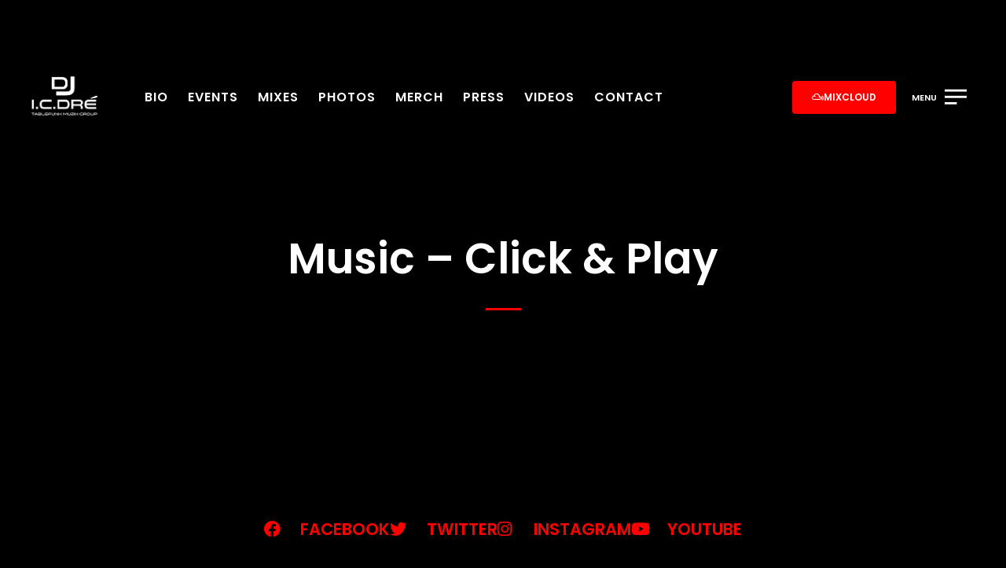

--- FILE ---
content_type: text/html; charset=UTF-8
request_url: https://djicdre.com/music-click-play/
body_size: 34848
content:
<!DOCTYPE html>
<html lang="en-US">
<head>
	<meta charset="UTF-8">
	<meta name="viewport" content="width=device-width, height=device-height, initial-scale=1.0, maximum-scale=1.0, user-scalable=no">
	<title>Music &#8211; Click &#038; Play &#8211; Dj-I.c.Dre&#039;</title>
<meta name='robots' content='max-image-preview:large' />
	<style>img:is([sizes="auto" i], [sizes^="auto," i]) { contain-intrinsic-size: 3000px 1500px }</style>
	<link rel='dns-prefetch' href='//cdn.jsdelivr.net' />
<link rel='dns-prefetch' href='//fonts.googleapis.com' />
<link rel="alternate" type="application/rss+xml" title="Dj-I.c.Dre&#039; &raquo; Feed" href="https://djicdre.com/feed/" />
<link rel="alternate" type="application/rss+xml" title="Dj-I.c.Dre&#039; &raquo; Comments Feed" href="https://djicdre.com/comments/feed/" />
<script type="text/javascript">
/* <![CDATA[ */
window._wpemojiSettings = {"baseUrl":"https:\/\/s.w.org\/images\/core\/emoji\/16.0.1\/72x72\/","ext":".png","svgUrl":"https:\/\/s.w.org\/images\/core\/emoji\/16.0.1\/svg\/","svgExt":".svg","source":{"concatemoji":"https:\/\/djicdre.com\/wp-includes\/js\/wp-emoji-release.min.js?ver=6.8.3"}};
/*! This file is auto-generated */
!function(s,n){var o,i,e;function c(e){try{var t={supportTests:e,timestamp:(new Date).valueOf()};sessionStorage.setItem(o,JSON.stringify(t))}catch(e){}}function p(e,t,n){e.clearRect(0,0,e.canvas.width,e.canvas.height),e.fillText(t,0,0);var t=new Uint32Array(e.getImageData(0,0,e.canvas.width,e.canvas.height).data),a=(e.clearRect(0,0,e.canvas.width,e.canvas.height),e.fillText(n,0,0),new Uint32Array(e.getImageData(0,0,e.canvas.width,e.canvas.height).data));return t.every(function(e,t){return e===a[t]})}function u(e,t){e.clearRect(0,0,e.canvas.width,e.canvas.height),e.fillText(t,0,0);for(var n=e.getImageData(16,16,1,1),a=0;a<n.data.length;a++)if(0!==n.data[a])return!1;return!0}function f(e,t,n,a){switch(t){case"flag":return n(e,"\ud83c\udff3\ufe0f\u200d\u26a7\ufe0f","\ud83c\udff3\ufe0f\u200b\u26a7\ufe0f")?!1:!n(e,"\ud83c\udde8\ud83c\uddf6","\ud83c\udde8\u200b\ud83c\uddf6")&&!n(e,"\ud83c\udff4\udb40\udc67\udb40\udc62\udb40\udc65\udb40\udc6e\udb40\udc67\udb40\udc7f","\ud83c\udff4\u200b\udb40\udc67\u200b\udb40\udc62\u200b\udb40\udc65\u200b\udb40\udc6e\u200b\udb40\udc67\u200b\udb40\udc7f");case"emoji":return!a(e,"\ud83e\udedf")}return!1}function g(e,t,n,a){var r="undefined"!=typeof WorkerGlobalScope&&self instanceof WorkerGlobalScope?new OffscreenCanvas(300,150):s.createElement("canvas"),o=r.getContext("2d",{willReadFrequently:!0}),i=(o.textBaseline="top",o.font="600 32px Arial",{});return e.forEach(function(e){i[e]=t(o,e,n,a)}),i}function t(e){var t=s.createElement("script");t.src=e,t.defer=!0,s.head.appendChild(t)}"undefined"!=typeof Promise&&(o="wpEmojiSettingsSupports",i=["flag","emoji"],n.supports={everything:!0,everythingExceptFlag:!0},e=new Promise(function(e){s.addEventListener("DOMContentLoaded",e,{once:!0})}),new Promise(function(t){var n=function(){try{var e=JSON.parse(sessionStorage.getItem(o));if("object"==typeof e&&"number"==typeof e.timestamp&&(new Date).valueOf()<e.timestamp+604800&&"object"==typeof e.supportTests)return e.supportTests}catch(e){}return null}();if(!n){if("undefined"!=typeof Worker&&"undefined"!=typeof OffscreenCanvas&&"undefined"!=typeof URL&&URL.createObjectURL&&"undefined"!=typeof Blob)try{var e="postMessage("+g.toString()+"("+[JSON.stringify(i),f.toString(),p.toString(),u.toString()].join(",")+"));",a=new Blob([e],{type:"text/javascript"}),r=new Worker(URL.createObjectURL(a),{name:"wpTestEmojiSupports"});return void(r.onmessage=function(e){c(n=e.data),r.terminate(),t(n)})}catch(e){}c(n=g(i,f,p,u))}t(n)}).then(function(e){for(var t in e)n.supports[t]=e[t],n.supports.everything=n.supports.everything&&n.supports[t],"flag"!==t&&(n.supports.everythingExceptFlag=n.supports.everythingExceptFlag&&n.supports[t]);n.supports.everythingExceptFlag=n.supports.everythingExceptFlag&&!n.supports.flag,n.DOMReady=!1,n.readyCallback=function(){n.DOMReady=!0}}).then(function(){return e}).then(function(){var e;n.supports.everything||(n.readyCallback(),(e=n.source||{}).concatemoji?t(e.concatemoji):e.wpemoji&&e.twemoji&&(t(e.twemoji),t(e.wpemoji)))}))}((window,document),window._wpemojiSettings);
/* ]]> */
</script>
<style id='wp-emoji-styles-inline-css' type='text/css'>

	img.wp-smiley, img.emoji {
		display: inline !important;
		border: none !important;
		box-shadow: none !important;
		height: 1em !important;
		width: 1em !important;
		margin: 0 0.07em !important;
		vertical-align: -0.1em !important;
		background: none !important;
		padding: 0 !important;
	}
</style>
<style id='classic-theme-styles-inline-css' type='text/css'>
/*! This file is auto-generated */
.wp-block-button__link{color:#fff;background-color:#32373c;border-radius:9999px;box-shadow:none;text-decoration:none;padding:calc(.667em + 2px) calc(1.333em + 2px);font-size:1.125em}.wp-block-file__button{background:#32373c;color:#fff;text-decoration:none}
</style>
<style id='global-styles-inline-css' type='text/css'>
:root{--wp--preset--aspect-ratio--square: 1;--wp--preset--aspect-ratio--4-3: 4/3;--wp--preset--aspect-ratio--3-4: 3/4;--wp--preset--aspect-ratio--3-2: 3/2;--wp--preset--aspect-ratio--2-3: 2/3;--wp--preset--aspect-ratio--16-9: 16/9;--wp--preset--aspect-ratio--9-16: 9/16;--wp--preset--color--black: #000000;--wp--preset--color--cyan-bluish-gray: #abb8c3;--wp--preset--color--white: #ffffff;--wp--preset--color--pale-pink: #f78da7;--wp--preset--color--vivid-red: #cf2e2e;--wp--preset--color--luminous-vivid-orange: #ff6900;--wp--preset--color--luminous-vivid-amber: #fcb900;--wp--preset--color--light-green-cyan: #7bdcb5;--wp--preset--color--vivid-green-cyan: #00d084;--wp--preset--color--pale-cyan-blue: #8ed1fc;--wp--preset--color--vivid-cyan-blue: #0693e3;--wp--preset--color--vivid-purple: #9b51e0;--wp--preset--gradient--vivid-cyan-blue-to-vivid-purple: linear-gradient(135deg,rgba(6,147,227,1) 0%,rgb(155,81,224) 100%);--wp--preset--gradient--light-green-cyan-to-vivid-green-cyan: linear-gradient(135deg,rgb(122,220,180) 0%,rgb(0,208,130) 100%);--wp--preset--gradient--luminous-vivid-amber-to-luminous-vivid-orange: linear-gradient(135deg,rgba(252,185,0,1) 0%,rgba(255,105,0,1) 100%);--wp--preset--gradient--luminous-vivid-orange-to-vivid-red: linear-gradient(135deg,rgba(255,105,0,1) 0%,rgb(207,46,46) 100%);--wp--preset--gradient--very-light-gray-to-cyan-bluish-gray: linear-gradient(135deg,rgb(238,238,238) 0%,rgb(169,184,195) 100%);--wp--preset--gradient--cool-to-warm-spectrum: linear-gradient(135deg,rgb(74,234,220) 0%,rgb(151,120,209) 20%,rgb(207,42,186) 40%,rgb(238,44,130) 60%,rgb(251,105,98) 80%,rgb(254,248,76) 100%);--wp--preset--gradient--blush-light-purple: linear-gradient(135deg,rgb(255,206,236) 0%,rgb(152,150,240) 100%);--wp--preset--gradient--blush-bordeaux: linear-gradient(135deg,rgb(254,205,165) 0%,rgb(254,45,45) 50%,rgb(107,0,62) 100%);--wp--preset--gradient--luminous-dusk: linear-gradient(135deg,rgb(255,203,112) 0%,rgb(199,81,192) 50%,rgb(65,88,208) 100%);--wp--preset--gradient--pale-ocean: linear-gradient(135deg,rgb(255,245,203) 0%,rgb(182,227,212) 50%,rgb(51,167,181) 100%);--wp--preset--gradient--electric-grass: linear-gradient(135deg,rgb(202,248,128) 0%,rgb(113,206,126) 100%);--wp--preset--gradient--midnight: linear-gradient(135deg,rgb(2,3,129) 0%,rgb(40,116,252) 100%);--wp--preset--font-size--small: 13px;--wp--preset--font-size--medium: 20px;--wp--preset--font-size--large: 36px;--wp--preset--font-size--x-large: 42px;--wp--preset--spacing--20: 0.44rem;--wp--preset--spacing--30: 0.67rem;--wp--preset--spacing--40: 1rem;--wp--preset--spacing--50: 1.5rem;--wp--preset--spacing--60: 2.25rem;--wp--preset--spacing--70: 3.38rem;--wp--preset--spacing--80: 5.06rem;--wp--preset--shadow--natural: 6px 6px 9px rgba(0, 0, 0, 0.2);--wp--preset--shadow--deep: 12px 12px 50px rgba(0, 0, 0, 0.4);--wp--preset--shadow--sharp: 6px 6px 0px rgba(0, 0, 0, 0.2);--wp--preset--shadow--outlined: 6px 6px 0px -3px rgba(255, 255, 255, 1), 6px 6px rgba(0, 0, 0, 1);--wp--preset--shadow--crisp: 6px 6px 0px rgba(0, 0, 0, 1);}:where(.is-layout-flex){gap: 0.5em;}:where(.is-layout-grid){gap: 0.5em;}body .is-layout-flex{display: flex;}.is-layout-flex{flex-wrap: wrap;align-items: center;}.is-layout-flex > :is(*, div){margin: 0;}body .is-layout-grid{display: grid;}.is-layout-grid > :is(*, div){margin: 0;}:where(.wp-block-columns.is-layout-flex){gap: 2em;}:where(.wp-block-columns.is-layout-grid){gap: 2em;}:where(.wp-block-post-template.is-layout-flex){gap: 1.25em;}:where(.wp-block-post-template.is-layout-grid){gap: 1.25em;}.has-black-color{color: var(--wp--preset--color--black) !important;}.has-cyan-bluish-gray-color{color: var(--wp--preset--color--cyan-bluish-gray) !important;}.has-white-color{color: var(--wp--preset--color--white) !important;}.has-pale-pink-color{color: var(--wp--preset--color--pale-pink) !important;}.has-vivid-red-color{color: var(--wp--preset--color--vivid-red) !important;}.has-luminous-vivid-orange-color{color: var(--wp--preset--color--luminous-vivid-orange) !important;}.has-luminous-vivid-amber-color{color: var(--wp--preset--color--luminous-vivid-amber) !important;}.has-light-green-cyan-color{color: var(--wp--preset--color--light-green-cyan) !important;}.has-vivid-green-cyan-color{color: var(--wp--preset--color--vivid-green-cyan) !important;}.has-pale-cyan-blue-color{color: var(--wp--preset--color--pale-cyan-blue) !important;}.has-vivid-cyan-blue-color{color: var(--wp--preset--color--vivid-cyan-blue) !important;}.has-vivid-purple-color{color: var(--wp--preset--color--vivid-purple) !important;}.has-black-background-color{background-color: var(--wp--preset--color--black) !important;}.has-cyan-bluish-gray-background-color{background-color: var(--wp--preset--color--cyan-bluish-gray) !important;}.has-white-background-color{background-color: var(--wp--preset--color--white) !important;}.has-pale-pink-background-color{background-color: var(--wp--preset--color--pale-pink) !important;}.has-vivid-red-background-color{background-color: var(--wp--preset--color--vivid-red) !important;}.has-luminous-vivid-orange-background-color{background-color: var(--wp--preset--color--luminous-vivid-orange) !important;}.has-luminous-vivid-amber-background-color{background-color: var(--wp--preset--color--luminous-vivid-amber) !important;}.has-light-green-cyan-background-color{background-color: var(--wp--preset--color--light-green-cyan) !important;}.has-vivid-green-cyan-background-color{background-color: var(--wp--preset--color--vivid-green-cyan) !important;}.has-pale-cyan-blue-background-color{background-color: var(--wp--preset--color--pale-cyan-blue) !important;}.has-vivid-cyan-blue-background-color{background-color: var(--wp--preset--color--vivid-cyan-blue) !important;}.has-vivid-purple-background-color{background-color: var(--wp--preset--color--vivid-purple) !important;}.has-black-border-color{border-color: var(--wp--preset--color--black) !important;}.has-cyan-bluish-gray-border-color{border-color: var(--wp--preset--color--cyan-bluish-gray) !important;}.has-white-border-color{border-color: var(--wp--preset--color--white) !important;}.has-pale-pink-border-color{border-color: var(--wp--preset--color--pale-pink) !important;}.has-vivid-red-border-color{border-color: var(--wp--preset--color--vivid-red) !important;}.has-luminous-vivid-orange-border-color{border-color: var(--wp--preset--color--luminous-vivid-orange) !important;}.has-luminous-vivid-amber-border-color{border-color: var(--wp--preset--color--luminous-vivid-amber) !important;}.has-light-green-cyan-border-color{border-color: var(--wp--preset--color--light-green-cyan) !important;}.has-vivid-green-cyan-border-color{border-color: var(--wp--preset--color--vivid-green-cyan) !important;}.has-pale-cyan-blue-border-color{border-color: var(--wp--preset--color--pale-cyan-blue) !important;}.has-vivid-cyan-blue-border-color{border-color: var(--wp--preset--color--vivid-cyan-blue) !important;}.has-vivid-purple-border-color{border-color: var(--wp--preset--color--vivid-purple) !important;}.has-vivid-cyan-blue-to-vivid-purple-gradient-background{background: var(--wp--preset--gradient--vivid-cyan-blue-to-vivid-purple) !important;}.has-light-green-cyan-to-vivid-green-cyan-gradient-background{background: var(--wp--preset--gradient--light-green-cyan-to-vivid-green-cyan) !important;}.has-luminous-vivid-amber-to-luminous-vivid-orange-gradient-background{background: var(--wp--preset--gradient--luminous-vivid-amber-to-luminous-vivid-orange) !important;}.has-luminous-vivid-orange-to-vivid-red-gradient-background{background: var(--wp--preset--gradient--luminous-vivid-orange-to-vivid-red) !important;}.has-very-light-gray-to-cyan-bluish-gray-gradient-background{background: var(--wp--preset--gradient--very-light-gray-to-cyan-bluish-gray) !important;}.has-cool-to-warm-spectrum-gradient-background{background: var(--wp--preset--gradient--cool-to-warm-spectrum) !important;}.has-blush-light-purple-gradient-background{background: var(--wp--preset--gradient--blush-light-purple) !important;}.has-blush-bordeaux-gradient-background{background: var(--wp--preset--gradient--blush-bordeaux) !important;}.has-luminous-dusk-gradient-background{background: var(--wp--preset--gradient--luminous-dusk) !important;}.has-pale-ocean-gradient-background{background: var(--wp--preset--gradient--pale-ocean) !important;}.has-electric-grass-gradient-background{background: var(--wp--preset--gradient--electric-grass) !important;}.has-midnight-gradient-background{background: var(--wp--preset--gradient--midnight) !important;}.has-small-font-size{font-size: var(--wp--preset--font-size--small) !important;}.has-medium-font-size{font-size: var(--wp--preset--font-size--medium) !important;}.has-large-font-size{font-size: var(--wp--preset--font-size--large) !important;}.has-x-large-font-size{font-size: var(--wp--preset--font-size--x-large) !important;}
:where(.wp-block-post-template.is-layout-flex){gap: 1.25em;}:where(.wp-block-post-template.is-layout-grid){gap: 1.25em;}
:where(.wp-block-columns.is-layout-flex){gap: 2em;}:where(.wp-block-columns.is-layout-grid){gap: 2em;}
:root :where(.wp-block-pullquote){font-size: 1.5em;line-height: 1.6;}
</style>
<link rel='stylesheet' id='elementor-frontend-css' href='https://djicdre.com/wp-content/plugins/elementor/assets/css/frontend.min.css?ver=3.33.4' type='text/css' media='all' />
<link rel='stylesheet' id='sr-addons-elementor-css' href='https://djicdre.com/wp-content/plugins/elementor-for-sonaar/assets/css/sonaar-addons-elementor.css?ver=2.5.1' type='text/css' media='all' />
<link rel='stylesheet' id='iron-master-css' href='https://djicdre.com/wp-content/themes/sonaar/dist/css/main.min.css?ver=4.27.4' type='text/css' media='all' />
<link rel='stylesheet' id='sonaar-child-style-css' href='https://djicdre.com/wp-content/themes/sonaar-child/style.css?ver=4.23' type='text/css' media='all' />
<link rel='stylesheet' id='sr-font-awesome-css' href='https://djicdre.com/wp-content/themes/sonaar/includes/sonaar-music/fontawesome/css/fontawesome.min.css?ver=5.12.0' type='text/css' media='all' />
<link rel='stylesheet' id='sr-font-awesome-brand-css' href='https://djicdre.com/wp-content/themes/sonaar/includes/sonaar-music/fontawesome/css/brands.min.css?ver=5.12.0' type='text/css' media='all' />
<link rel='stylesheet' id='sr-font-awesome-solid-css' href='https://djicdre.com/wp-content/themes/sonaar/includes/sonaar-music/fontawesome/css/solid.min.css?ver=5.12.0' type='text/css' media='all' />
<link rel='stylesheet' id='sr-font-awesome-regular-css' href='https://djicdre.com/wp-content/themes/sonaar/includes/sonaar-music/fontawesome/css/regular.min.css?ver=5.12.0' type='text/css' media='all' />
<link rel='stylesheet' id='sr-google-font-css' href='//fonts.googleapis.com/css?family=Poppins:600,400|Cousine:400|ABeeZee:400|Open+Sans:800' type='text/css' media='all' />
<link rel='stylesheet' id='iron-custom-styles-css' href='https://djicdre.com/?load=custom-style.css&#038;ver=6.8.3' type='text/css' media='all' />
<style id='iron-custom-styles-inline-css' type='text/css'>
#overlay .perspective { 
	opacity: 1;
}
.menu-toggle span, .menu-toggle.toggled span{ background-color: #ffffff; }.menu-toggle rect{
	fill:#ffffff;

}ul.header-top-menu li a{color:#ffffff;}.menu-toggle-off polygon{
	fill:#ffffff;
}#page-banner{height:350px;}span.heading-b3{
		margin-top:30px;
		margin-bottom:75px;
		background-color:rgb(255, 0, 0);
	}
</style>
<link rel='stylesheet' id='elementor-icons-css' href='https://djicdre.com/wp-content/plugins/elementor/assets/lib/eicons/css/elementor-icons.min.css?ver=5.44.0' type='text/css' media='all' />
<link rel='stylesheet' id='elementor-post-3734-css' href='https://djicdre.com/wp-content/uploads/elementor/css/post-3734.css?ver=1765434729' type='text/css' media='all' />
<link rel='stylesheet' id='font-awesome-5-all-css' href='https://djicdre.com/wp-content/plugins/elementor/assets/lib/font-awesome/css/all.min.css?ver=3.33.4' type='text/css' media='all' />
<link rel='stylesheet' id='font-awesome-4-shim-css' href='https://djicdre.com/wp-content/plugins/elementor/assets/lib/font-awesome/css/v4-shims.min.css?ver=3.33.4' type='text/css' media='all' />
<link rel='stylesheet' id='elementor-gf-local-roboto-css' href='https://djicdre.com/wp-content/uploads/elementor/google-fonts/css/roboto.css?ver=1750913246' type='text/css' media='all' />
<link rel='stylesheet' id='elementor-gf-local-robotoslab-css' href='https://djicdre.com/wp-content/uploads/elementor/google-fonts/css/robotoslab.css?ver=1750913250' type='text/css' media='all' />
<script type="text/javascript" src="https://djicdre.com/wp-includes/js/jquery/jquery.min.js?ver=3.7.1" id="jquery-core-js"></script>
<script type="text/javascript" src="https://djicdre.com/wp-includes/js/jquery/jquery-migrate.min.js?ver=3.4.1" id="jquery-migrate-js"></script>
<script type="text/javascript" src="//djicdre.com/wp-content/plugins/revslider/sr6/assets/js/rbtools.min.js?ver=6.7.25" async id="tp-tools-js"></script>
<script type="text/javascript" src="//djicdre.com/wp-content/plugins/revslider/sr6/assets/js/rs6.min.js?ver=6.7.25" async id="revmin-js"></script>
<script type="text/javascript" src="//cdn.jsdelivr.net/npm/vue@2/dist/vue.min.js" id="vue-js"></script>
<script type="text/javascript" src="//cdn.jsdelivr.net/npm/d3@5/dist/d3.min.js" id="d3-js"></script>
<script type="text/javascript" src="https://djicdre.com/wp-content/plugins/elementor/assets/lib/font-awesome/js/v4-shims.min.js?ver=3.33.4" id="font-awesome-4-shim-js"></script>
<link rel="https://api.w.org/" href="https://djicdre.com/wp-json/" /><link rel="alternate" title="JSON" type="application/json" href="https://djicdre.com/wp-json/wp/v2/pages/2663" /><link rel="EditURI" type="application/rsd+xml" title="RSD" href="https://djicdre.com/xmlrpc.php?rsd" />
<meta name="generator" content="WordPress 6.8.3" />
<link rel="canonical" href="https://djicdre.com/music-click-play/" />
<link rel='shortlink' href='https://djicdre.com/?p=2663' />
<link rel="alternate" title="oEmbed (JSON)" type="application/json+oembed" href="https://djicdre.com/wp-json/oembed/1.0/embed?url=https%3A%2F%2Fdjicdre.com%2Fmusic-click-play%2F" />
<link rel="alternate" title="oEmbed (XML)" type="text/xml+oembed" href="https://djicdre.com/wp-json/oembed/1.0/embed?url=https%3A%2F%2Fdjicdre.com%2Fmusic-click-play%2F&#038;format=xml" />
<meta name="generator" content="Elementor 3.33.4; features: additional_custom_breakpoints; settings: css_print_method-external, google_font-enabled, font_display-auto">
<style type="text/css">.recentcomments a{display:inline !important;padding:0 !important;margin:0 !important;}</style>			<style>
				.e-con.e-parent:nth-of-type(n+4):not(.e-lazyloaded):not(.e-no-lazyload),
				.e-con.e-parent:nth-of-type(n+4):not(.e-lazyloaded):not(.e-no-lazyload) * {
					background-image: none !important;
				}
				@media screen and (max-height: 1024px) {
					.e-con.e-parent:nth-of-type(n+3):not(.e-lazyloaded):not(.e-no-lazyload),
					.e-con.e-parent:nth-of-type(n+3):not(.e-lazyloaded):not(.e-no-lazyload) * {
						background-image: none !important;
					}
				}
				@media screen and (max-height: 640px) {
					.e-con.e-parent:nth-of-type(n+2):not(.e-lazyloaded):not(.e-no-lazyload),
					.e-con.e-parent:nth-of-type(n+2):not(.e-lazyloaded):not(.e-no-lazyload) * {
						background-image: none !important;
					}
				}
			</style>
			<meta name="generator" content="Powered by Slider Revolution 6.7.25 - responsive, Mobile-Friendly Slider Plugin for WordPress with comfortable drag and drop interface." />
<link rel="icon" href="https://djicdre.com/wp-content/uploads/2022/05/cropped-tfmglogo-32x32.png" sizes="32x32" />
<link rel="icon" href="https://djicdre.com/wp-content/uploads/2022/05/cropped-tfmglogo-192x192.png" sizes="192x192" />
<link rel="apple-touch-icon" href="https://djicdre.com/wp-content/uploads/2022/05/cropped-tfmglogo-180x180.png" />
<meta name="msapplication-TileImage" content="https://djicdre.com/wp-content/uploads/2022/05/cropped-tfmglogo-270x270.png" />
<script>function setREVStartSize(e){
			//window.requestAnimationFrame(function() {
				window.RSIW = window.RSIW===undefined ? window.innerWidth : window.RSIW;
				window.RSIH = window.RSIH===undefined ? window.innerHeight : window.RSIH;
				try {
					var pw = document.getElementById(e.c).parentNode.offsetWidth,
						newh;
					pw = pw===0 || isNaN(pw) || (e.l=="fullwidth" || e.layout=="fullwidth") ? window.RSIW : pw;
					e.tabw = e.tabw===undefined ? 0 : parseInt(e.tabw);
					e.thumbw = e.thumbw===undefined ? 0 : parseInt(e.thumbw);
					e.tabh = e.tabh===undefined ? 0 : parseInt(e.tabh);
					e.thumbh = e.thumbh===undefined ? 0 : parseInt(e.thumbh);
					e.tabhide = e.tabhide===undefined ? 0 : parseInt(e.tabhide);
					e.thumbhide = e.thumbhide===undefined ? 0 : parseInt(e.thumbhide);
					e.mh = e.mh===undefined || e.mh=="" || e.mh==="auto" ? 0 : parseInt(e.mh,0);
					if(e.layout==="fullscreen" || e.l==="fullscreen")
						newh = Math.max(e.mh,window.RSIH);
					else{
						e.gw = Array.isArray(e.gw) ? e.gw : [e.gw];
						for (var i in e.rl) if (e.gw[i]===undefined || e.gw[i]===0) e.gw[i] = e.gw[i-1];
						e.gh = e.el===undefined || e.el==="" || (Array.isArray(e.el) && e.el.length==0)? e.gh : e.el;
						e.gh = Array.isArray(e.gh) ? e.gh : [e.gh];
						for (var i in e.rl) if (e.gh[i]===undefined || e.gh[i]===0) e.gh[i] = e.gh[i-1];
											
						var nl = new Array(e.rl.length),
							ix = 0,
							sl;
						e.tabw = e.tabhide>=pw ? 0 : e.tabw;
						e.thumbw = e.thumbhide>=pw ? 0 : e.thumbw;
						e.tabh = e.tabhide>=pw ? 0 : e.tabh;
						e.thumbh = e.thumbhide>=pw ? 0 : e.thumbh;
						for (var i in e.rl) nl[i] = e.rl[i]<window.RSIW ? 0 : e.rl[i];
						sl = nl[0];
						for (var i in nl) if (sl>nl[i] && nl[i]>0) { sl = nl[i]; ix=i;}
						var m = pw>(e.gw[ix]+e.tabw+e.thumbw) ? 1 : (pw-(e.tabw+e.thumbw)) / (e.gw[ix]);
						newh =  (e.gh[ix] * m) + (e.tabh + e.thumbh);
					}
					var el = document.getElementById(e.c);
					if (el!==null && el) el.style.height = newh+"px";
					el = document.getElementById(e.c+"_wrapper");
					if (el!==null && el) {
						el.style.height = newh+"px";
						el.style.display = "block";
					}
				} catch(e){
					console.log("Failure at Presize of Slider:" + e)
				}
			//});
		  };</script>
<link rel="icon" href="https://djicdre.com/wp-content/uploads/2022/05/cropped-tfmglogo-32x32.png" sizes="32x32" />
<link rel="icon" href="https://djicdre.com/wp-content/uploads/2022/05/cropped-tfmglogo-192x192.png" sizes="192x192" />
<link rel="apple-touch-icon" href="https://djicdre.com/wp-content/uploads/2022/05/cropped-tfmglogo-180x180.png" />
<meta name="msapplication-TileImage" content="https://djicdre.com/wp-content/uploads/2022/05/cropped-tfmglogo-270x270.png" />
</head>
<body class="wp-singular page-template-default page page-id-2663 wp-custom-logo wp-theme-sonaar wp-child-theme-sonaar-child lang-en-US layout-wide fixed_header _beats_elementor elementor-default elementor-kit-3734 elementor-page elementor-page-2663">
	<div id="overlay"><div class="perspective"></div></div>
	
	
			<header class="sr-header" style="position:relative ;z-index:99;" data-template="6126"><style>.elementor-6126 .elementor-element.elementor-element-6b6fe9f > .elementor-container > .elementor-column > .elementor-widget-wrap{align-content:center;align-items:center;}.elementor-6126 .elementor-element.elementor-element-6b6fe9f:not(.elementor-motion-effects-element-type-background), .elementor-6126 .elementor-element.elementor-element-6b6fe9f > .elementor-motion-effects-container > .elementor-motion-effects-layer{background-color:#000000;}.elementor-6126 .elementor-element.elementor-element-6b6fe9f{box-shadow:0px 0px 10px 0px rgba(0, 0, 0, 0.21);transition:background 0.3s, border 0.3s, border-radius 0.3s, box-shadow 0.3s;margin-top:0px;margin-bottom:75px;padding:70px 30px 15px 30px;}.elementor-6126 .elementor-element.elementor-element-6b6fe9f > .elementor-background-overlay{transition:background 0.3s, border-radius 0.3s, opacity 0.3s;}.elementor-6126 .elementor-element.elementor-element-6b6fe9f.sr_sticky_showup{padding:20px 30px 20px 30px;}.elementor-6126 .elementor-element.elementor-element-68bafac.elementor-column > .elementor-widget-wrap{justify-content:flex-start;}.elementor-6126 .elementor-element.elementor-element-68bafac > .elementor-widget-wrap > .elementor-widget:not(.elementor-widget__width-auto):not(.elementor-widget__width-initial):not(:last-child):not(.elementor-absolute){margin-bottom:0px;}.elementor-6126 .elementor-element.elementor-element-6e0d8d8{width:auto;max-width:auto;}.elementor-6126 .elementor-element.elementor-element-6e0d8d8 > .elementor-widget-container{margin:0px 30px 0px 0px;}.elementor-6126 .elementor-element.elementor-element-6e0d8d8 .sr-site-logo-container, .elementor-6126 .elementor-element.elementor-element-6e0d8d8 .sr-caption-width figcaption{text-align:center;}.elementor-6126 .elementor-element.elementor-element-6e0d8d8 .sr-site-logo .sr-site-logo-container img{max-height:84px;width:auto;}.sr_sticky_showup .elementor-element-6e0d8d8 .sr-site-logo .sr-site-logo-container img{max-height:64px!important;width:auto!important;}.elementor-6126 .elementor-element.elementor-element-6e0d8d8 .sr-site-logo-container .sr-site-logo-img{border-style:none;}.elementor-6126 .elementor-element.elementor-element-6e0d8d8 .widget-image-caption{margin-top:0px;margin-bottom:0px;}.elementor-6126 .elementor-element.elementor-element-d24bb84 .sr-menu--vertical .menu-item a{text-align:center;}.elementor-6126 .elementor-element.elementor-element-d24bb84{width:auto;max-width:auto;}.elementor-6126 .elementor-element.elementor-element-d24bb84 > .elementor-widget-container{margin:0px 30px 0px 30px;}.elementor-6126 .elementor-element.elementor-element-d24bb84 .sr-e-menu-toggle{margin:0 auto;}.elementor-6126 .elementor-element.elementor-element-d24bb84 .menu-item{font-family:"Poppins", Sans-serif;font-size:16px;font-weight:600;text-transform:uppercase;line-height:1em;letter-spacing:1px;}.elementor-6126 .elementor-element.elementor-element-d24bb84 .menu-item a{color:var( --e-global-color-75cc57d6 );padding-left:0px;padding-right:0px;padding-top:18px;padding-bottom:18px;}.elementor-6126 .elementor-element.elementor-element-d24bb84 .menu-item a:hover,
					.elementor-6126 .elementor-element.elementor-element-d24bb84 .menu-item a:focus,
					.elementor-6126 .elementor-element.elementor-element-d24bb84 .menu-item a:active{color:var( --e-global-color-bcf2fb0 );}.elementor-6126 .elementor-element.elementor-element-d24bb84 .sr-pointer--underline a:after, 
					.elementor-6126 .elementor-element.elementor-element-d24bb84 .sr-pointer--overline a:before,
					.elementor-6126 .elementor-element.elementor-element-d24bb84 .sr-pointer--doubleline a:before, .elementor-6126 .elementor-element.elementor-element-d24bb84 .sr-pointer--doubleline a:after{background-color:var( --e-global-color-bcf2fb0 );height:4px;}.elementor-6126 .elementor-element.elementor-element-d24bb84 .sr-menu--horizontal ul:not(.sub-menu) > li:not(:last-child){margin-right:20px!important;}.elementor-6126 .elementor-element.elementor-element-d24bb84 .sub-menu .menu-item a{color:#FFFFFF;background-color:#000000;padding-left:15px;padding-right:15px;padding-top:20px;padding-bottom:20px;}.elementor-6126 .elementor-element.elementor-element-d24bb84 .sub-menu .menu-item:not(.active) a:hover,
					.elementor-6126 .elementor-element.elementor-element-d24bb84 .sub-menu .menu-item:not(.active) a:focus{color:#FFFFFF;background-color:#FF0000;}.elementor-6126 .elementor-element.elementor-element-d24bb84 .sr-menu--horizontal > ul > li > .sub-menu{padding-top:10px !important;}.elementor-6126 .elementor-element.elementor-element-d24bb84 .sr-e-mobile.sr-menu--vertical{background-color:#000000;}.elementor-6126 .elementor-element.elementor-element-71789d7.elementor-column > .elementor-widget-wrap{justify-content:flex-end;}.elementor-6126 .elementor-element.elementor-element-71789d7 > .elementor-widget-wrap > .elementor-widget:not(.elementor-widget__width-auto):not(.elementor-widget__width-initial):not(:last-child):not(.elementor-absolute){margin-bottom:0px;}.elementor-6126 .elementor-element.elementor-element-cfcf58e .elementor-button{background-color:var( --e-global-color-bcf2fb0 );font-family:"Poppins", Sans-serif;font-size:12px;font-weight:600;text-transform:uppercase;line-height:1em;fill:var( --e-global-color-75cc57d6 );color:var( --e-global-color-75cc57d6 );border-radius:4px 4px 4px 4px;padding:15px 25px 15px 25px;}.elementor-6126 .elementor-element.elementor-element-cfcf58e .elementor-button:hover, .elementor-6126 .elementor-element.elementor-element-cfcf58e .elementor-button:focus{background-color:var( --e-global-color-75cc57d6 );color:var( --e-global-color-3f0d7d2e );}.elementor-6126 .elementor-element.elementor-element-cfcf58e{width:auto;max-width:auto;}.elementor-6126 .elementor-element.elementor-element-cfcf58e > .elementor-widget-container{margin:0px 10px 0px 0px;}.elementor-6126 .elementor-element.elementor-element-cfcf58e .elementor-button-content-wrapper{flex-direction:row;}.elementor-6126 .elementor-element.elementor-element-cfcf58e .elementor-button .elementor-button-content-wrapper{gap:8px;}.elementor-6126 .elementor-element.elementor-element-cfcf58e .elementor-button:hover svg, .elementor-6126 .elementor-element.elementor-element-cfcf58e .elementor-button:focus svg{fill:var( --e-global-color-3f0d7d2e );}body .sr-offcanvas-content-b14b8e8{background-color:var( --e-global-color-3f0d7d2e );}.elementor-6126 .elementor-element.elementor-element-b14b8e8 .sr-offcanvas-toggle{direction:rtl;background-color:#00000000;color:var( --e-global-color-75cc57d6 );padding:10px 10px 10px 10px;}.elementor-6126 .elementor-element.elementor-element-b14b8e8{width:auto;max-width:auto;}.sr-offcanvas-content-open.sr-offcanvas-content-left[sr-oc-transition="push"] .sr-offcanvas-container.sr-offcanvas-content-visible>header .sr-sticky,
                    .sr-offcanvas-content-open.sr-offcanvas-content-left[sr-oc-transition="reveal"] .sr-offcanvas-container.sr-offcanvas-content-visible:after,
                    .sr-offcanvas-content-open.sr-offcanvas-content-left[sr-oc-transition="reveal"] .sr-offcanvas-container.sr-offcanvas-content-visible>header .sr-sticky,
                    .sr-offcanvas-content-open.sr-offcanvas-content-left[sr-oc-transition="push"] .sr-offcanvas-container.sr-offcanvas-content-visible #sonaar-player.srt_sticky-player.enable,
                    .sr-offcanvas-content-open.sr-offcanvas-content-left[sr-oc-transition="reveal"] .sr-offcanvas-container.sr-offcanvas-content-visible #sonaar-player.srt_sticky-player.enable,
                    .sr-offcanvas-content-open.sr-offcanvas-content-left[sr-oc-transition="push"] .sr-offcanvas-container.sr-offcanvas-content-visible #overlay, 
                    .sr-offcanvas-content-open.sr-offcanvas-content-left[sr-oc-transition="reveal"] .sr-offcanvas-container.sr-offcanvas-content-visible #overlay, 
                    .sr-offcanvas-content-open.sr-offcanvas-content-left[sr-oc-transition="push"] .sr-offcanvas-container.sr-offcanvas-content-visible #pusher,
                    .sr-offcanvas-content-open.sr-offcanvas-content-left[sr-oc-transition="reveal"] .sr-offcanvas-container.sr-offcanvas-content-visible #pusher,
                    .elementor-html .block-template.sr-offcanvas-content-open.sr-offcanvas-content-left[sr-oc-transition="push"] .sr-offcanvas-container.sr-offcanvas-content-visible,
                    .elementor-html .block-template.sr-offcanvas-content-open.sr-offcanvas-content-left[sr-oc-transition="reveal"] .sr-offcanvas-container.sr-offcanvas-content-visible{transform:translateX(575px);}.sr-offcanvas-content-open.sr-offcanvas-content-left[sr-oc-transition="push"] .sr-offcanvas-container.sr-offcanvas-content-visible #sonaar-player.srt_sticky-player:not(.enable),
                    .sr-offcanvas-content-open.sr-offcanvas-content-left[sr-oc-transition="reveal"] .sr-offcanvas-container.sr-offcanvas-content-visible #sonaar-player.srt_sticky-player:not(.enable){transform:translate3d(575px, 94px, 0);}.sr-offcanvas-content-open.sr-offcanvas-content-right[sr-oc-transition="push"] .sr-offcanvas-container.sr-offcanvas-content-visible>header .sr-sticky,
                    .sr-offcanvas-content-open.sr-offcanvas-content-right[sr-oc-transition="reveal"] .sr-offcanvas-container.sr-offcanvas-content-visible:after,
                    .sr-offcanvas-content-open.sr-offcanvas-content-right[sr-oc-transition="reveal"] .sr-offcanvas-container.sr-offcanvas-content-visible>header .sr-sticky,
                    .sr-offcanvas-content-open.sr-offcanvas-content-right[sr-oc-transition="push"] .sr-offcanvas-container.sr-offcanvas-content-visible #sonaar-player.srt_sticky-player.enable,
                    .sr-offcanvas-content-open.sr-offcanvas-content-right[sr-oc-transition="reveal"] .sr-offcanvas-container.sr-offcanvas-content-visible #sonaar-player.srt_sticky-player.enable,
                    .sr-offcanvas-content-open.sr-offcanvas-content-right[sr-oc-transition="push"] .sr-offcanvas-container.sr-offcanvas-content-visible #overlay, 
                    .sr-offcanvas-content-open.sr-offcanvas-content-right[sr-oc-transition="reveal"] .sr-offcanvas-container.sr-offcanvas-content-visible #overlay, 
                    .sr-offcanvas-content-open.sr-offcanvas-content-right[sr-oc-transition="push"] .sr-offcanvas-container.sr-offcanvas-content-visible #pusher,
                    .sr-offcanvas-content-open.sr-offcanvas-content-right[sr-oc-transition="reveal"] .sr-offcanvas-container.sr-offcanvas-content-visible #pusher,
                    .elementor-html .block-template.sr-offcanvas-content-open.sr-offcanvas-content-right[sr-oc-transition="push"] .sr-offcanvas-container.sr-offcanvas-content-visible,
                    .elementor-html .block-template.sr-offcanvas-content-open.sr-offcanvas-content-right[sr-oc-transition="reveal"] .sr-offcanvas-container.sr-offcanvas-content-visible{transform:translateX(-575px);}.sr-offcanvas-content-open.sr-offcanvas-content-right[sr-oc-transition="push"] .sr-offcanvas-container.sr-offcanvas-content-visible #sonaar-player.srt_sticky-player:not(.enable),
                    .sr-offcanvas-content-open.sr-offcanvas-content-right[sr-oc-transition="reveal"] .sr-offcanvas-container.sr-offcanvas-content-visible #sonaar-player.srt_sticky-player:not(.enable){transform:translate3d(-575px, 94px, 0);}.sr-offcanvas-content-b14b8e8{width:575px;}body .sr-offcanvas-content-b14b8e8 .sr-offcanvas-body{padding:30px 30px 30px 30px;}.elementor-6126 .elementor-element.elementor-element-b14b8e8 .sr-offcanvas-toggle .sr-toggle-text{font-family:"Poppins", Sans-serif;font-size:11px;font-weight:600;text-transform:uppercase;letter-spacing:0px;}.elementor-6126 .elementor-element.elementor-element-b14b8e8 .sr-offcanvas-toggle-wrap{text-align:left;}.elementor-6126 .elementor-element.elementor-element-b14b8e8 .sr-offcanvas-toggle-wrap .sr-offcanvas-toggle-icon{font-size:28px;}.elementor-6126 .elementor-element.elementor-element-b14b8e8 .sr-offcanvas-toggle svg{fill:var( --e-global-color-75cc57d6 );}.sr-offcanvas-close-b14b8e8{color:var( --e-global-color-75cc57d6 );}.sr-offcanvas-close-b14b8e8 svg{fill:var( --e-global-color-75cc57d6 );}.sr-offcanvas-content-b14b8e8 .sr-offcanvas-close-b14b8e8, .sr-offcanvas-content-b14b8e8 .sr-offcanvas-close-b14b8e8 .elementor-icon{font-size:70px;}.sr-offcanvas-content-b14b8e8 .sr-offcanvas-close-b14b8e8{right:50px;top:50px;}.elementor-6126 .elementor-element.elementor-element-229804c > .elementor-container > .elementor-column > .elementor-widget-wrap{align-content:center;align-items:center;}.elementor-6126 .elementor-element.elementor-element-229804c:not(.elementor-motion-effects-element-type-background), .elementor-6126 .elementor-element.elementor-element-229804c > .elementor-motion-effects-container > .elementor-motion-effects-layer{background-color:#000000;}.elementor-6126 .elementor-element.elementor-element-229804c{box-shadow:0px 0px 10px 0px rgba(0, 0, 0, 0.21);transition:background 0.3s, border 0.3s, border-radius 0.3s, box-shadow 0.3s;margin-top:0px;margin-bottom:25px;padding:10px 10px 10px 10px;}.elementor-6126 .elementor-element.elementor-element-229804c > .elementor-background-overlay{transition:background 0.3s, border-radius 0.3s, opacity 0.3s;}.elementor-6126 .elementor-element.elementor-element-229804c.sr_sticky_showup{padding:0px 30px 0px 30px;box-shadow:0px 0px 10px 0px rgba(0,0,0,0.5);}.elementor-6126 .elementor-element.elementor-element-e79bab9.elementor-column > .elementor-widget-wrap{justify-content:space-between;}.elementor-6126 .elementor-element.elementor-element-9909416{width:auto;max-width:auto;}.elementor-6126 .elementor-element.elementor-element-9909416 .sr-site-logo-container, .elementor-6126 .elementor-element.elementor-element-9909416 .sr-caption-width figcaption{text-align:center;}.elementor-6126 .elementor-element.elementor-element-9909416 .sr-site-logo .sr-site-logo-container img{max-height:50px;width:auto;}.sr_sticky_showup .elementor-element-9909416 .sr-site-logo .sr-site-logo-container img{max-height:30px!important;width:auto!important;}.elementor-6126 .elementor-element.elementor-element-9909416 .sr-site-logo-container .sr-site-logo-img{border-style:none;}.elementor-6126 .elementor-element.elementor-element-9909416 .widget-image-caption{margin-top:0px;margin-bottom:0px;}body .sr-offcanvas-content-8e6fbb6{background-color:var( --e-global-color-3f0d7d2e );}.elementor-6126 .elementor-element.elementor-element-8e6fbb6 .sr-offcanvas-toggle{direction:rtl;background-color:#00000000;color:var( --e-global-color-75cc57d6 );}.elementor-6126 .elementor-element.elementor-element-8e6fbb6{width:auto;max-width:auto;}.elementor-6126 .elementor-element.elementor-element-8e6fbb6 .sr-offcanvas-toggle .sr-toggle-text{font-family:"Cousine", Sans-serif;font-weight:400;}.elementor-6126 .elementor-element.elementor-element-8e6fbb6 .sr-offcanvas-toggle-wrap{text-align:right;}.elementor-6126 .elementor-element.elementor-element-8e6fbb6 .sr-offcanvas-toggle-wrap .sr-offcanvas-toggle-icon{font-size:28px;}.elementor-6126 .elementor-element.elementor-element-8e6fbb6 .sr-offcanvas-toggle svg{fill:var( --e-global-color-75cc57d6 );}.sr-offcanvas-close-8e6fbb6{color:var( --e-global-color-75cc57d6 );}.sr-offcanvas-close-8e6fbb6 svg{fill:var( --e-global-color-75cc57d6 );}.sr-offcanvas-content-8e6fbb6 .sr-offcanvas-close-8e6fbb6, .sr-offcanvas-content-8e6fbb6 .sr-offcanvas-close-8e6fbb6 .elementor-icon{font-size:28px;}@media(max-width:1024px){.sr-offcanvas-content-open.sr-offcanvas-content-left[sr-oc-transition="push"] .sr-offcanvas-container.sr-offcanvas-content-visible>header .sr-sticky,
                    .sr-offcanvas-content-open.sr-offcanvas-content-left[sr-oc-transition="reveal"] .sr-offcanvas-container.sr-offcanvas-content-visible:after,
                    .sr-offcanvas-content-open.sr-offcanvas-content-left[sr-oc-transition="reveal"] .sr-offcanvas-container.sr-offcanvas-content-visible>header .sr-sticky,
                    .sr-offcanvas-content-open.sr-offcanvas-content-left[sr-oc-transition="push"] .sr-offcanvas-container.sr-offcanvas-content-visible #sonaar-player.srt_sticky-player.enable,
                    .sr-offcanvas-content-open.sr-offcanvas-content-left[sr-oc-transition="reveal"] .sr-offcanvas-container.sr-offcanvas-content-visible #sonaar-player.srt_sticky-player.enable,
                    .sr-offcanvas-content-open.sr-offcanvas-content-left[sr-oc-transition="push"] .sr-offcanvas-container.sr-offcanvas-content-visible #overlay, 
                    .sr-offcanvas-content-open.sr-offcanvas-content-left[sr-oc-transition="reveal"] .sr-offcanvas-container.sr-offcanvas-content-visible #overlay, 
                    .sr-offcanvas-content-open.sr-offcanvas-content-left[sr-oc-transition="push"] .sr-offcanvas-container.sr-offcanvas-content-visible #pusher,
                    .sr-offcanvas-content-open.sr-offcanvas-content-left[sr-oc-transition="reveal"] .sr-offcanvas-container.sr-offcanvas-content-visible #pusher,
                    .elementor-html .block-template.sr-offcanvas-content-open.sr-offcanvas-content-left[sr-oc-transition="push"] .sr-offcanvas-container.sr-offcanvas-content-visible,
                    .elementor-html .block-template.sr-offcanvas-content-open.sr-offcanvas-content-left[sr-oc-transition="reveal"] .sr-offcanvas-container.sr-offcanvas-content-visible{transform:translateX(70%);}.sr-offcanvas-content-open.sr-offcanvas-content-left[sr-oc-transition="push"] .sr-offcanvas-container.sr-offcanvas-content-visible #sonaar-player.srt_sticky-player:not(.enable),
                    .sr-offcanvas-content-open.sr-offcanvas-content-left[sr-oc-transition="reveal"] .sr-offcanvas-container.sr-offcanvas-content-visible #sonaar-player.srt_sticky-player:not(.enable){transform:translate3d(70%, 94px, 0);}.sr-offcanvas-content-open.sr-offcanvas-content-right[sr-oc-transition="push"] .sr-offcanvas-container.sr-offcanvas-content-visible>header .sr-sticky,
                    .sr-offcanvas-content-open.sr-offcanvas-content-right[sr-oc-transition="reveal"] .sr-offcanvas-container.sr-offcanvas-content-visible:after,
                    .sr-offcanvas-content-open.sr-offcanvas-content-right[sr-oc-transition="reveal"] .sr-offcanvas-container.sr-offcanvas-content-visible>header .sr-sticky,
                    .sr-offcanvas-content-open.sr-offcanvas-content-right[sr-oc-transition="push"] .sr-offcanvas-container.sr-offcanvas-content-visible #sonaar-player.srt_sticky-player.enable,
                    .sr-offcanvas-content-open.sr-offcanvas-content-right[sr-oc-transition="reveal"] .sr-offcanvas-container.sr-offcanvas-content-visible #sonaar-player.srt_sticky-player.enable,
                    .sr-offcanvas-content-open.sr-offcanvas-content-right[sr-oc-transition="push"] .sr-offcanvas-container.sr-offcanvas-content-visible #overlay, 
                    .sr-offcanvas-content-open.sr-offcanvas-content-right[sr-oc-transition="reveal"] .sr-offcanvas-container.sr-offcanvas-content-visible #overlay, 
                    .sr-offcanvas-content-open.sr-offcanvas-content-right[sr-oc-transition="push"] .sr-offcanvas-container.sr-offcanvas-content-visible #pusher,
                    .sr-offcanvas-content-open.sr-offcanvas-content-right[sr-oc-transition="reveal"] .sr-offcanvas-container.sr-offcanvas-content-visible #pusher,
                    .elementor-html .block-template.sr-offcanvas-content-open.sr-offcanvas-content-right[sr-oc-transition="push"] .sr-offcanvas-container.sr-offcanvas-content-visible,
                    .elementor-html .block-template.sr-offcanvas-content-open.sr-offcanvas-content-right[sr-oc-transition="reveal"] .sr-offcanvas-container.sr-offcanvas-content-visible{transform:translateX(-70%);}.sr-offcanvas-content-open.sr-offcanvas-content-right[sr-oc-transition="push"] .sr-offcanvas-container.sr-offcanvas-content-visible #sonaar-player.srt_sticky-player:not(.enable),
                    .sr-offcanvas-content-open.sr-offcanvas-content-right[sr-oc-transition="reveal"] .sr-offcanvas-container.sr-offcanvas-content-visible #sonaar-player.srt_sticky-player:not(.enable){transform:translate3d(-70%, 94px, 0);}.sr-offcanvas-content-b14b8e8{width:70%;}.elementor-6126 .elementor-element.elementor-element-229804c.sr_sticky_showup{padding:0px 30px 0px 30px;}}@media(min-width:768px){.elementor-6126 .elementor-element.elementor-element-68bafac{width:75%;}.elementor-6126 .elementor-element.elementor-element-71789d7{width:25%;}.elementor-6126 .elementor-element.elementor-element-e79bab9{width:100%;}}@media(max-width:1024px) and (min-width:768px){.elementor-6126 .elementor-element.elementor-element-68bafac{width:30%;}.elementor-6126 .elementor-element.elementor-element-71789d7{width:70%;}.elementor-6126 .elementor-element.elementor-element-e79bab9{width:100%;}}@media(max-width:767px){.elementor-6126 .elementor-element.elementor-element-6b6fe9f{padding:10px 10px 10px 10px;}.elementor-6126 .elementor-element.elementor-element-68bafac{width:10%;}.elementor-6126 .elementor-element.elementor-element-71789d7{width:90%;}.elementor-6126 .elementor-element.elementor-element-cfcf58e .elementor-button{font-size:14px;}.sr-offcanvas-content-open.sr-offcanvas-content-left[sr-oc-transition="push"] .sr-offcanvas-container.sr-offcanvas-content-visible>header .sr-sticky,
                    .sr-offcanvas-content-open.sr-offcanvas-content-left[sr-oc-transition="reveal"] .sr-offcanvas-container.sr-offcanvas-content-visible:after,
                    .sr-offcanvas-content-open.sr-offcanvas-content-left[sr-oc-transition="reveal"] .sr-offcanvas-container.sr-offcanvas-content-visible>header .sr-sticky,
                    .sr-offcanvas-content-open.sr-offcanvas-content-left[sr-oc-transition="push"] .sr-offcanvas-container.sr-offcanvas-content-visible #sonaar-player.srt_sticky-player.enable,
                    .sr-offcanvas-content-open.sr-offcanvas-content-left[sr-oc-transition="reveal"] .sr-offcanvas-container.sr-offcanvas-content-visible #sonaar-player.srt_sticky-player.enable,
                    .sr-offcanvas-content-open.sr-offcanvas-content-left[sr-oc-transition="push"] .sr-offcanvas-container.sr-offcanvas-content-visible #overlay, 
                    .sr-offcanvas-content-open.sr-offcanvas-content-left[sr-oc-transition="reveal"] .sr-offcanvas-container.sr-offcanvas-content-visible #overlay, 
                    .sr-offcanvas-content-open.sr-offcanvas-content-left[sr-oc-transition="push"] .sr-offcanvas-container.sr-offcanvas-content-visible #pusher,
                    .sr-offcanvas-content-open.sr-offcanvas-content-left[sr-oc-transition="reveal"] .sr-offcanvas-container.sr-offcanvas-content-visible #pusher,
                    .elementor-html .block-template.sr-offcanvas-content-open.sr-offcanvas-content-left[sr-oc-transition="push"] .sr-offcanvas-container.sr-offcanvas-content-visible,
                    .elementor-html .block-template.sr-offcanvas-content-open.sr-offcanvas-content-left[sr-oc-transition="reveal"] .sr-offcanvas-container.sr-offcanvas-content-visible{transform:translateX(100%);}.sr-offcanvas-content-open.sr-offcanvas-content-left[sr-oc-transition="push"] .sr-offcanvas-container.sr-offcanvas-content-visible #sonaar-player.srt_sticky-player:not(.enable),
                    .sr-offcanvas-content-open.sr-offcanvas-content-left[sr-oc-transition="reveal"] .sr-offcanvas-container.sr-offcanvas-content-visible #sonaar-player.srt_sticky-player:not(.enable){transform:translate3d(100%, 94px, 0);}.sr-offcanvas-content-open.sr-offcanvas-content-right[sr-oc-transition="push"] .sr-offcanvas-container.sr-offcanvas-content-visible>header .sr-sticky,
                    .sr-offcanvas-content-open.sr-offcanvas-content-right[sr-oc-transition="reveal"] .sr-offcanvas-container.sr-offcanvas-content-visible:after,
                    .sr-offcanvas-content-open.sr-offcanvas-content-right[sr-oc-transition="reveal"] .sr-offcanvas-container.sr-offcanvas-content-visible>header .sr-sticky,
                    .sr-offcanvas-content-open.sr-offcanvas-content-right[sr-oc-transition="push"] .sr-offcanvas-container.sr-offcanvas-content-visible #sonaar-player.srt_sticky-player.enable,
                    .sr-offcanvas-content-open.sr-offcanvas-content-right[sr-oc-transition="reveal"] .sr-offcanvas-container.sr-offcanvas-content-visible #sonaar-player.srt_sticky-player.enable,
                    .sr-offcanvas-content-open.sr-offcanvas-content-right[sr-oc-transition="push"] .sr-offcanvas-container.sr-offcanvas-content-visible #overlay, 
                    .sr-offcanvas-content-open.sr-offcanvas-content-right[sr-oc-transition="reveal"] .sr-offcanvas-container.sr-offcanvas-content-visible #overlay, 
                    .sr-offcanvas-content-open.sr-offcanvas-content-right[sr-oc-transition="push"] .sr-offcanvas-container.sr-offcanvas-content-visible #pusher,
                    .sr-offcanvas-content-open.sr-offcanvas-content-right[sr-oc-transition="reveal"] .sr-offcanvas-container.sr-offcanvas-content-visible #pusher,
                    .elementor-html .block-template.sr-offcanvas-content-open.sr-offcanvas-content-right[sr-oc-transition="push"] .sr-offcanvas-container.sr-offcanvas-content-visible,
                    .elementor-html .block-template.sr-offcanvas-content-open.sr-offcanvas-content-right[sr-oc-transition="reveal"] .sr-offcanvas-container.sr-offcanvas-content-visible{transform:translateX(-100%);}.sr-offcanvas-content-open.sr-offcanvas-content-right[sr-oc-transition="push"] .sr-offcanvas-container.sr-offcanvas-content-visible #sonaar-player.srt_sticky-player:not(.enable),
                    .sr-offcanvas-content-open.sr-offcanvas-content-right[sr-oc-transition="reveal"] .sr-offcanvas-container.sr-offcanvas-content-visible #sonaar-player.srt_sticky-player:not(.enable){transform:translate3d(-100%, 94px, 0);}.sr-offcanvas-content-b14b8e8{width:100%;}.elementor-6126 .elementor-element.elementor-element-229804c.sr_sticky_showup{padding:0px 10px 0px 10px;}.elementor-6126 .elementor-element.elementor-element-e79bab9{width:100%;}.sr-offcanvas-content-8e6fbb6{width:100%;}.elementor-6126 .elementor-element.elementor-element-8e6fbb6 .sr-offcanvas-toggle .sr-toggle-text{letter-spacing:2px;}.elementor-6126 .elementor-element.elementor-element-8e6fbb6 .sr-offcanvas-toggle{padding:10px 0px 10px 0px;}.sr-offcanvas-content-8e6fbb6 .sr-offcanvas-close-8e6fbb6, .sr-offcanvas-content-8e6fbb6 .sr-offcanvas-close-8e6fbb6 .elementor-icon{font-size:50px;}}</style>		<div data-elementor-type="wp-post" data-elementor-id="6126" class="elementor elementor-6126">
						<section class="elementor-section elementor-top-section elementor-element elementor-element-6b6fe9f elementor-section-content-middle elementor-hidden-tablet elementor-hidden-phone elementor-section-boxed elementor-section-height-default elementor-section-height-default sr-sticky-anim-enable" data-id="6b6fe9f" data-element_type="section" data-settings="{&quot;background_background&quot;:&quot;classic&quot;,&quot;sr_sticky&quot;:&quot;top&quot;,&quot;sr_sticky_hideonscroll&quot;:&quot;1&quot;,&quot;sr_hide_after&quot;:100,&quot;sr_sticky_on&quot;:[&quot;desktop&quot;,&quot;tablet&quot;,&quot;mobile&quot;],&quot;sr_sticky_offset&quot;:0}">
						<div class="elementor-container elementor-column-gap-default">
					<div class="elementor-column elementor-col-50 elementor-top-column elementor-element elementor-element-68bafac" data-id="68bafac" data-element_type="column">
			<div class="elementor-widget-wrap elementor-element-populated">
						<div class="elementor-element elementor-element-6e0d8d8 elementor-widget__width-auto elementor-widget elementor-widget-sr-sitelogo" data-id="6e0d8d8" data-element_type="widget" data-widget_type="sr-sitelogo.default">
				<div class="elementor-widget-container">
							<div class="sr-site-logo">
							<a class='' href="https://djicdre.com" rel="nofollow">
				
			<div class="sr-site-logo-set" >           
				<div class="sr-site-logo-container">
					<img class="sr-site-logo-img sr-logo-primary elementor-animation-" src="https://djicdre.com/wp-content/uploads/2022/05/logo.png" alt=""/>
											
				</div>
			</div>
							</a>
						</div>  
							</div>
				</div>
				<div class="elementor-element elementor-element-d24bb84 sr-e-menu__align-center sr-e-menu--stretch elementor-widget__width-auto sr-e-menu--anim-enable sr-e-menu--dropdown-tablet sr-e-menu--toggle sr-e-menu-toggle--burger elementor-widget elementor-widget-sr-e-menu" data-id="d24bb84" data-element_type="widget" data-settings="{&quot;full_width&quot;:&quot;stretch&quot;,&quot;layout&quot;:&quot;horizontal&quot;,&quot;toggle&quot;:&quot;burger&quot;}" data-widget_type="sr-e-menu.default">
				<div class="elementor-widget-container">
							<nav role="navigation" class="sr-pointer--underline sr-e-desktop sr-e-menu sr-menu--horizontal" pointer-animation="slide" ><ul id="menu-2-d24bb84" class=""><li id="menu-item-6945" class="menu-item menu-item-type-custom menu-item-object-custom menu-item-6945" data-id="menu-item-6945"><a href="#bio">Bio</a></li>
<li id="menu-item-6673" class="menu-item menu-item-type-custom menu-item-object-custom menu-item-6673" data-id="menu-item-6673"><a href="#events">Events</a></li>
<li id="menu-item-6850" class="menu-item menu-item-type-custom menu-item-object-custom menu-item-6850" data-id="menu-item-6850"><a href="#mixes">Mixes</a></li>
<li id="menu-item-6935" class="menu-item menu-item-type-custom menu-item-object-custom menu-item-6935" data-id="menu-item-6935"><a href="#photos">Photos</a></li>
<li id="menu-item-6676" class="menu-item menu-item-type-custom menu-item-object-custom menu-item-6676" data-id="menu-item-6676"><a href="#merch">Merch</a></li>
<li id="menu-item-6946" class="menu-item menu-item-type-custom menu-item-object-custom menu-item-6946" data-id="menu-item-6946"><a target="_blank" href="http://consciousnessmagazine.blogspot.com/2014/02/dj-ic-dre.html">Press</a></li>
<li id="menu-item-7033" class="menu-item menu-item-type-custom menu-item-object-custom menu-item-7033" data-id="menu-item-7033"><a href="#videos">Videos</a></li>
<li id="menu-item-6677" class="menu-item menu-item-type-custom menu-item-object-custom menu-item-6677" data-id="menu-item-6677"><a href="#contact">Contact</a></li>
</ul></nav>
				<div class="sr-e-menu-toggle" role="button" tabindex="0" aria-label="Menu Toggle" aria-expanded="false">
			<i class="eicon-menu-bar" aria-hidden="true"></i>
			<span class="elementor-screen-only">Menu</span>
		</div>
		<nav role="navigation" class="sr-pointer--underline sr-e-menu sr-e-mobile sr-menu--vertical sr-e-menu" pointer-animation="slide" ><ul id="menu-2-d24bb84" class=""><li class="menu-item menu-item-type-custom menu-item-object-custom menu-item-6945" data-id="menu-item-6945"><a href="#bio">Bio</a></li>
<li class="menu-item menu-item-type-custom menu-item-object-custom menu-item-6673" data-id="menu-item-6673"><a href="#events">Events</a></li>
<li class="menu-item menu-item-type-custom menu-item-object-custom menu-item-6850" data-id="menu-item-6850"><a href="#mixes">Mixes</a></li>
<li class="menu-item menu-item-type-custom menu-item-object-custom menu-item-6935" data-id="menu-item-6935"><a href="#photos">Photos</a></li>
<li class="menu-item menu-item-type-custom menu-item-object-custom menu-item-6676" data-id="menu-item-6676"><a href="#merch">Merch</a></li>
<li class="menu-item menu-item-type-custom menu-item-object-custom menu-item-6946" data-id="menu-item-6946"><a target="_blank" href="http://consciousnessmagazine.blogspot.com/2014/02/dj-ic-dre.html">Press</a></li>
<li class="menu-item menu-item-type-custom menu-item-object-custom menu-item-7033" data-id="menu-item-7033"><a href="#videos">Videos</a></li>
<li class="menu-item menu-item-type-custom menu-item-object-custom menu-item-6677" data-id="menu-item-6677"><a href="#contact">Contact</a></li>
</ul></nav>
						</div>
				</div>
					</div>
		</div>
				<div class="elementor-column elementor-col-50 elementor-top-column elementor-element elementor-element-71789d7" data-id="71789d7" data-element_type="column">
			<div class="elementor-widget-wrap elementor-element-populated">
						<div class="elementor-element elementor-element-cfcf58e elementor-tablet-align-center elementor-widget__width-auto elementor-widget elementor-widget-button" data-id="cfcf58e" data-element_type="widget" data-widget_type="button.default">
				<div class="elementor-widget-container">
									<div class="elementor-button-wrapper">
					<a class="elementor-button elementor-button-link elementor-size-md" href="https://www.mixcloud.com/djicdre/" target="_blank" rel="nofollow">
						<span class="elementor-button-content-wrapper">
						<span class="elementor-button-icon">
				<i aria-hidden="true" class="fab fa-mixcloud"></i>			</span>
									<span class="elementor-button-text">Mixcloud</span>
					</span>
					</a>
				</div>
								</div>
				</div>
				<div class="elementor-element elementor-element-b14b8e8 elementor-widget__width-auto sr-offcanva-txt-align-left elementor-widget elementor-widget-sr-offcanvas" data-id="b14b8e8" data-element_type="widget" data-settings="{&quot;direction&quot;:&quot;right&quot;,&quot;content_transition&quot;:&quot;reveal&quot;,&quot;label_position&quot;:&quot;left&quot;}" data-widget_type="sr-offcanvas.default">
				<div class="elementor-widget-container">
					        <div class="sr-offcanvas-content-wrap" data-settings="{&quot;content_id&quot;:&quot;b14b8e8&quot;,&quot;direction&quot;:&quot;right&quot;,&quot;transition&quot;:&quot;reveal&quot;,&quot;esc_close&quot;:&quot;yes&quot;,&quot;body_click_close&quot;:&quot;yes&quot;,&quot;open_offcanvas&quot;:&quot;&quot;,&quot;class_toggle_offCanvas&quot;:&quot;&quot;,&quot;time_transition&quot;:&quot;300&quot;}">

            <div class="sr-offcanvas-toggle-wrap">
                <div class="sr-offcanvas-toggle sr-offcanvas-toogle-b14b8e8 elementor-button">
                                            
                        	<div class="elementor-icon sr-offcanvas-toggle-icon sr-offcanvas-toggle-svg-icon">
	                        	<svg xmlns="http://www.w3.org/2000/svg" xmlns:xlink="http://www.w3.org/1999/xlink" id="Layer_1" x="0px" y="0px" viewBox="0 0 20 12.6" style="enable-background:new 0 0 20 12.6;" xml:space="preserve"><rect y="4.8" width="20" height="2"></rect><rect y="-1" width="20" height="2"></rect><rect x="0" y="10.6" width="11" height="2"></rect></svg>                        	</div>
                            <!--<img class="sr-offcanvas-toggle-icon sr-offcanvas-toggle-svg-icon" src="https://djicdre.com/wp-content/uploads/2020/12/menu-open-3bars-chop-bold.svg" alt="">-->



                                                                                        <span class="sr-toggle-text">
                            Menu                        </span>
                                    </div>
            </div>

            <div class="sr-offcanvas-content sr-offcanvas-content-b14b8e8 sr-offcanvas-reveal elementor-element-b14b8e8 sr-offcanvas-content-right">
                <div class="sr-offcanvas-body">
                       
            <div class="sr-offcanvas-close sr-offcanvas-close-b14b8e8" role="button">
                                    
                        	<div class="elementor-icon sr-offcanvas-close-svg-icon">
	                        	<svg xmlns="http://www.w3.org/2000/svg" xmlns:xlink="http://www.w3.org/1999/xlink" id="Layer_1" x="0px" y="0px" viewBox="0 0 32 32" style="enable-background:new 0 0 32 32;" xml:space="preserve"><g id="cross">	<rect x="15.5" y="3.3" transform="matrix(0.7071 -0.7071 0.7071 0.7071 -6.6274 16)" width="1" height="25.5"></rect>	<rect x="3.3" y="15.5" transform="matrix(0.7071 -0.7071 0.7071 0.7071 -6.6274 16)" width="25.5" height="1"></rect></g></svg>                        	</div>

                        <!-- <img class="sr-offcanvas-close-svg-icon" src="https://djicdre.com/wp-content/uploads/2020/12/menu-close.svg" alt=""> -->



                                                </div>
        
                            		<div data-elementor-type="page" data-elementor-id="6127" class="elementor elementor-6127">
						<section class="elementor-section elementor-top-section elementor-element elementor-element-7d5ccc51 elementor-section-boxed elementor-section-height-default elementor-section-height-default" data-id="7d5ccc51" data-element_type="section">
						<div class="elementor-container elementor-column-gap-default">
					<div class="elementor-column elementor-col-100 elementor-top-column elementor-element elementor-element-3da1f90f" data-id="3da1f90f" data-element_type="column">
			<div class="elementor-widget-wrap elementor-element-populated">
						<div class="elementor-element elementor-element-c9ee47a elementor-widget__width-auto elementor-widget elementor-widget-sr-sitelogo" data-id="c9ee47a" data-element_type="widget" data-widget_type="sr-sitelogo.default">
				<div class="elementor-widget-container">
							<div class="sr-site-logo">
							<a class='' href="https://djicdre.com" rel="nofollow">
				
			<div class="sr-site-logo-set" >           
				<div class="sr-site-logo-container">
					<img class="sr-site-logo-img sr-logo-primary elementor-animation-" src="https://djicdre.com/wp-content/uploads/2022/05/logo.png" alt=""/>
											
				</div>
			</div>
							</a>
						</div>  
							</div>
				</div>
				<div class="elementor-element elementor-element-74299e9 sr-e-menu__align-left sr-e-menu--anim-enable sr-e-menu--dropdown-tablet elementor-widget elementor-widget-sr-e-menu" data-id="74299e9" data-element_type="widget" data-settings="{&quot;layout&quot;:&quot;vertical&quot;}" data-widget_type="sr-e-menu.default">
				<div class="elementor-widget-container">
							<nav role="navigation" class="sr-e-desktop sr-e-menu sr-menu--vertical" ><ul id="menu-2-74299e9" class=""><li class="menu-item menu-item-type-custom menu-item-object-custom menu-item-6945" data-id="menu-item-6945"><a href="#bio">Bio</a></li>
<li class="menu-item menu-item-type-custom menu-item-object-custom menu-item-6673" data-id="menu-item-6673"><a href="#events">Events</a></li>
<li class="menu-item menu-item-type-custom menu-item-object-custom menu-item-6850" data-id="menu-item-6850"><a href="#mixes">Mixes</a></li>
<li class="menu-item menu-item-type-custom menu-item-object-custom menu-item-6935" data-id="menu-item-6935"><a href="#photos">Photos</a></li>
<li class="menu-item menu-item-type-custom menu-item-object-custom menu-item-6676" data-id="menu-item-6676"><a href="#merch">Merch</a></li>
<li class="menu-item menu-item-type-custom menu-item-object-custom menu-item-6946" data-id="menu-item-6946"><a target="_blank" href="http://consciousnessmagazine.blogspot.com/2014/02/dj-ic-dre.html">Press</a></li>
<li class="menu-item menu-item-type-custom menu-item-object-custom menu-item-7033" data-id="menu-item-7033"><a href="#videos">Videos</a></li>
<li class="menu-item menu-item-type-custom menu-item-object-custom menu-item-6677" data-id="menu-item-6677"><a href="#contact">Contact</a></li>
</ul></nav>
				<div class="sr-e-menu-toggle" role="button" tabindex="0" aria-label="Menu Toggle" aria-expanded="false">
			<i class="eicon-menu-bar" aria-hidden="true"></i>
			<span class="elementor-screen-only">Menu</span>
		</div>
		<nav role="navigation" class="sr-e-menu sr-e-mobile sr-menu--vertical sr-e-menu" ><ul id="menu-2-74299e9" class=""><li class="menu-item menu-item-type-custom menu-item-object-custom menu-item-6945" data-id="menu-item-6945"><a href="#bio">Bio</a></li>
<li class="menu-item menu-item-type-custom menu-item-object-custom menu-item-6673" data-id="menu-item-6673"><a href="#events">Events</a></li>
<li class="menu-item menu-item-type-custom menu-item-object-custom menu-item-6850" data-id="menu-item-6850"><a href="#mixes">Mixes</a></li>
<li class="menu-item menu-item-type-custom menu-item-object-custom menu-item-6935" data-id="menu-item-6935"><a href="#photos">Photos</a></li>
<li class="menu-item menu-item-type-custom menu-item-object-custom menu-item-6676" data-id="menu-item-6676"><a href="#merch">Merch</a></li>
<li class="menu-item menu-item-type-custom menu-item-object-custom menu-item-6946" data-id="menu-item-6946"><a target="_blank" href="http://consciousnessmagazine.blogspot.com/2014/02/dj-ic-dre.html">Press</a></li>
<li class="menu-item menu-item-type-custom menu-item-object-custom menu-item-7033" data-id="menu-item-7033"><a href="#videos">Videos</a></li>
<li class="menu-item menu-item-type-custom menu-item-object-custom menu-item-6677" data-id="menu-item-6677"><a href="#contact">Contact</a></li>
</ul></nav>
						</div>
				</div>
				<section class="elementor-section elementor-inner-section elementor-element elementor-element-7ecacfbf elementor-section-content-middle elementor-section-boxed elementor-section-height-default elementor-section-height-default" data-id="7ecacfbf" data-element_type="section">
						<div class="elementor-container elementor-column-gap-default">
					<div class="elementor-column elementor-col-100 elementor-inner-column elementor-element elementor-element-5219853d" data-id="5219853d" data-element_type="column">
			<div class="elementor-widget-wrap elementor-element-populated">
						<div class="elementor-element elementor-element-78f50c88 elementor-widget__width-auto elementor-tablet-align-center elementor-invisible elementor-widget elementor-widget-button" data-id="78f50c88" data-element_type="widget" data-settings="{&quot;_animation&quot;:&quot;fadeInUp&quot;,&quot;_animation_delay&quot;:450}" data-widget_type="button.default">
				<div class="elementor-widget-container">
									<div class="elementor-button-wrapper">
					<a class="elementor-button elementor-button-link elementor-size-md" href="https://www.mixcloud.com/djicdre/" target="_blank" rel="nofollow">
						<span class="elementor-button-content-wrapper">
						<span class="elementor-button-icon">
				<i aria-hidden="true" class="fab fa-mixcloud"></i>			</span>
									<span class="elementor-button-text">Mixcloud</span>
					</span>
					</a>
				</div>
								</div>
				</div>
					</div>
		</div>
					</div>
		</section>
				<section class="elementor-section elementor-inner-section elementor-element elementor-element-60efe419 elementor-section-content-middle elementor-section-boxed elementor-section-height-default elementor-section-height-default" data-id="60efe419" data-element_type="section">
						<div class="elementor-container elementor-column-gap-default">
					<div class="elementor-column elementor-col-100 elementor-inner-column elementor-element elementor-element-3183341f" data-id="3183341f" data-element_type="column">
			<div class="elementor-widget-wrap elementor-element-populated">
						<div class="elementor-element elementor-element-57e51c67 elementor-widget__width-auto elementor-invisible elementor-widget elementor-widget-heading" data-id="57e51c67" data-element_type="widget" data-settings="{&quot;_animation_mobile&quot;:&quot;fadeIn&quot;,&quot;_animation&quot;:&quot;fadeIn&quot;,&quot;_animation_delay&quot;:550}" data-widget_type="heading.default">
				<div class="elementor-widget-container">
					<div class="elementor-heading-title elementor-size-default">Follow Me</div>				</div>
				</div>
				<div class="elementor-element elementor-element-5fd3dbb7 e-grid-align-left elementor-widget__width-auto elementor-shape-rounded elementor-grid-0 elementor-invisible elementor-widget elementor-widget-social-icons" data-id="5fd3dbb7" data-element_type="widget" data-settings="{&quot;_animation_mobile&quot;:&quot;fadeIn&quot;,&quot;_animation&quot;:&quot;fadeIn&quot;,&quot;_animation_delay&quot;:550}" data-widget_type="social-icons.default">
				<div class="elementor-widget-container">
							<div class="elementor-social-icons-wrapper elementor-grid" role="list">
							<span class="elementor-grid-item" role="listitem">
					<a class="elementor-icon elementor-social-icon elementor-social-icon-facebook elementor-animation-bob elementor-repeater-item-c874fcb" href="https://www.facebook.com/djicdre" target="_blank" rel="nofollow">
						<span class="elementor-screen-only">Facebook</span>
						<i aria-hidden="true" class="fab fa-facebook"></i>					</a>
				</span>
							<span class="elementor-grid-item" role="listitem">
					<a class="elementor-icon elementor-social-icon elementor-social-icon-twitter elementor-animation-bob elementor-repeater-item-0aa7822" href="https://twitter.com/icdre2" target="_blank" rel="nofollow">
						<span class="elementor-screen-only">Twitter</span>
						<i aria-hidden="true" class="fab fa-twitter"></i>					</a>
				</span>
							<span class="elementor-grid-item" role="listitem">
					<a class="elementor-icon elementor-social-icon elementor-social-icon-instagram elementor-animation-bob elementor-repeater-item-dcf63e9" href="https://www.instagram.com/djicdre/" target="_blank" rel="nofollow">
						<span class="elementor-screen-only">Instagram</span>
						<i aria-hidden="true" class="fab fa-instagram"></i>					</a>
				</span>
							<span class="elementor-grid-item" role="listitem">
					<a class="elementor-icon elementor-social-icon elementor-social-icon-youtube elementor-animation-bob elementor-repeater-item-90e9f17" href="https://www.youtube.com/channel/UCNsyHfk1yCG750-w2CVxMDg" target="_blank" rel="nofollow">
						<span class="elementor-screen-only">Youtube</span>
						<i aria-hidden="true" class="fab fa-youtube"></i>					</a>
				</span>
					</div>
						</div>
				</div>
					</div>
		</div>
					</div>
		</section>
					</div>
		</div>
					</div>
		</section>
				</div>
		                </div>
            </div>
        </div>
        				</div>
				</div>
					</div>
		</div>
					</div>
		</section>
				<section class="elementor-section elementor-top-section elementor-element elementor-element-229804c elementor-section-content-middle elementor-hidden-desktop elementor-section-full_width elementor-section-height-default elementor-section-height-default sr-sticky-anim-enable" data-id="229804c" data-element_type="section" data-settings="{&quot;background_background&quot;:&quot;classic&quot;,&quot;sr_sticky&quot;:&quot;top&quot;,&quot;sr_sticky_hideonscroll&quot;:&quot;1&quot;,&quot;sr_hide_after&quot;:75,&quot;sr_sticky_on&quot;:[&quot;desktop&quot;,&quot;tablet&quot;,&quot;mobile&quot;],&quot;sr_sticky_offset&quot;:0}">
						<div class="elementor-container elementor-column-gap-default">
					<div class="elementor-column elementor-col-100 elementor-top-column elementor-element elementor-element-e79bab9" data-id="e79bab9" data-element_type="column">
			<div class="elementor-widget-wrap elementor-element-populated">
						<div class="elementor-element elementor-element-9909416 elementor-widget__width-auto elementor-widget elementor-widget-sr-sitelogo" data-id="9909416" data-element_type="widget" data-widget_type="sr-sitelogo.default">
				<div class="elementor-widget-container">
							<div class="sr-site-logo">
							<a class='' href="https://djicdre.com">
				
			<div class="sr-site-logo-set" >           
				<div class="sr-site-logo-container">
					<img class="sr-site-logo-img sr-logo-primary elementor-animation-" src="https://djicdre.com/wp-content/uploads/2022/05/logo.png" alt=""/>
											
				</div>
			</div>
							</a>
						</div>  
							</div>
				</div>
				<div class="elementor-element elementor-element-8e6fbb6 elementor-widget__width-auto sr-offcanva-txt-align-left elementor-widget elementor-widget-sr-offcanvas" data-id="8e6fbb6" data-element_type="widget" data-settings="{&quot;direction&quot;:&quot;right&quot;,&quot;content_transition&quot;:&quot;slide&quot;,&quot;label_position&quot;:&quot;left&quot;}" data-widget_type="sr-offcanvas.default">
				<div class="elementor-widget-container">
					        <div class="sr-offcanvas-content-wrap" data-settings="{&quot;content_id&quot;:&quot;8e6fbb6&quot;,&quot;direction&quot;:&quot;right&quot;,&quot;transition&quot;:&quot;slide&quot;,&quot;esc_close&quot;:&quot;yes&quot;,&quot;body_click_close&quot;:&quot;yes&quot;,&quot;open_offcanvas&quot;:&quot;no&quot;,&quot;class_toggle_offCanvas&quot;:&quot;&quot;}">

            <div class="sr-offcanvas-toggle-wrap">
                <div class="sr-offcanvas-toggle sr-offcanvas-toogle-8e6fbb6 elementor-button">
                                            
                        	<div class="elementor-icon sr-offcanvas-toggle-icon sr-offcanvas-toggle-svg-icon">
	                        	<svg xmlns="http://www.w3.org/2000/svg" xmlns:xlink="http://www.w3.org/1999/xlink" id="Layer_1" x="0px" y="0px" viewBox="0 0 20 12.6" style="enable-background:new 0 0 20 12.6;" xml:space="preserve"><rect y="4.8" width="20" height="2"></rect><rect y="-1" width="20" height="2"></rect><rect x="0" y="10.6" width="11" height="2"></rect></svg>                        	</div>
                            <!--<img class="sr-offcanvas-toggle-icon sr-offcanvas-toggle-svg-icon" src="https://djicdre.com/wp-content/uploads/2020/12/menu-open-3bars-chop-bold.svg" alt="">-->



                                                                                        <span class="sr-toggle-text">
                             MENU                        </span>
                                    </div>
            </div>

            <div class="sr-offcanvas-content sr-offcanvas-content-8e6fbb6 sr-offcanvas-slide elementor-element-8e6fbb6 sr-offcanvas-content-right">
                <div class="sr-offcanvas-body">
                       
            <div class="sr-offcanvas-close sr-offcanvas-close-8e6fbb6" role="button">
                                    
                        	<div class="elementor-icon sr-offcanvas-close-svg-icon">
	                        	<svg xmlns="http://www.w3.org/2000/svg" xmlns:xlink="http://www.w3.org/1999/xlink" id="Layer_1" x="0px" y="0px" viewBox="0 0 32 32" style="enable-background:new 0 0 32 32;" xml:space="preserve"><g id="cross">	<rect x="15.5" y="3.3" transform="matrix(0.7071 -0.7071 0.7071 0.7071 -6.6274 16)" width="1" height="25.5"></rect>	<rect x="3.3" y="15.5" transform="matrix(0.7071 -0.7071 0.7071 0.7071 -6.6274 16)" width="25.5" height="1"></rect></g></svg>                        	</div>

                        <!-- <img class="sr-offcanvas-close-svg-icon" src="https://djicdre.com/wp-content/uploads/2020/12/menu-close.svg" alt=""> -->



                                                </div>
        
                            		<div data-elementor-type="page" data-elementor-id="6127" class="elementor elementor-6127">
						<section class="elementor-section elementor-top-section elementor-element elementor-element-7d5ccc51 elementor-section-boxed elementor-section-height-default elementor-section-height-default" data-id="7d5ccc51" data-element_type="section">
						<div class="elementor-container elementor-column-gap-default">
					<div class="elementor-column elementor-col-100 elementor-top-column elementor-element elementor-element-3da1f90f" data-id="3da1f90f" data-element_type="column">
			<div class="elementor-widget-wrap elementor-element-populated">
						<div class="elementor-element elementor-element-c9ee47a elementor-widget__width-auto elementor-widget elementor-widget-sr-sitelogo" data-id="c9ee47a" data-element_type="widget" data-widget_type="sr-sitelogo.default">
				<div class="elementor-widget-container">
							<div class="sr-site-logo">
							<a class='' href="https://djicdre.com" rel="nofollow">
				
			<div class="sr-site-logo-set" >           
				<div class="sr-site-logo-container">
					<img class="sr-site-logo-img sr-logo-primary elementor-animation-" src="https://djicdre.com/wp-content/uploads/2022/05/logo.png" alt=""/>
											
				</div>
			</div>
							</a>
						</div>  
							</div>
				</div>
				<div class="elementor-element elementor-element-74299e9 sr-e-menu__align-left sr-e-menu--anim-enable sr-e-menu--dropdown-tablet elementor-widget elementor-widget-sr-e-menu" data-id="74299e9" data-element_type="widget" data-settings="{&quot;layout&quot;:&quot;vertical&quot;}" data-widget_type="sr-e-menu.default">
				<div class="elementor-widget-container">
							<nav role="navigation" class="sr-e-desktop sr-e-menu sr-menu--vertical" ><ul id="menu-2-74299e9" class=""><li class="menu-item menu-item-type-custom menu-item-object-custom menu-item-6945" data-id="menu-item-6945"><a href="#bio">Bio</a></li>
<li class="menu-item menu-item-type-custom menu-item-object-custom menu-item-6673" data-id="menu-item-6673"><a href="#events">Events</a></li>
<li class="menu-item menu-item-type-custom menu-item-object-custom menu-item-6850" data-id="menu-item-6850"><a href="#mixes">Mixes</a></li>
<li class="menu-item menu-item-type-custom menu-item-object-custom menu-item-6935" data-id="menu-item-6935"><a href="#photos">Photos</a></li>
<li class="menu-item menu-item-type-custom menu-item-object-custom menu-item-6676" data-id="menu-item-6676"><a href="#merch">Merch</a></li>
<li class="menu-item menu-item-type-custom menu-item-object-custom menu-item-6946" data-id="menu-item-6946"><a target="_blank" href="http://consciousnessmagazine.blogspot.com/2014/02/dj-ic-dre.html">Press</a></li>
<li class="menu-item menu-item-type-custom menu-item-object-custom menu-item-7033" data-id="menu-item-7033"><a href="#videos">Videos</a></li>
<li class="menu-item menu-item-type-custom menu-item-object-custom menu-item-6677" data-id="menu-item-6677"><a href="#contact">Contact</a></li>
</ul></nav>
				<div class="sr-e-menu-toggle" role="button" tabindex="0" aria-label="Menu Toggle" aria-expanded="false">
			<i class="eicon-menu-bar" aria-hidden="true"></i>
			<span class="elementor-screen-only">Menu</span>
		</div>
		<nav role="navigation" class="sr-e-menu sr-e-mobile sr-menu--vertical sr-e-menu" ><ul id="menu-2-74299e9" class=""><li class="menu-item menu-item-type-custom menu-item-object-custom menu-item-6945" data-id="menu-item-6945"><a href="#bio">Bio</a></li>
<li class="menu-item menu-item-type-custom menu-item-object-custom menu-item-6673" data-id="menu-item-6673"><a href="#events">Events</a></li>
<li class="menu-item menu-item-type-custom menu-item-object-custom menu-item-6850" data-id="menu-item-6850"><a href="#mixes">Mixes</a></li>
<li class="menu-item menu-item-type-custom menu-item-object-custom menu-item-6935" data-id="menu-item-6935"><a href="#photos">Photos</a></li>
<li class="menu-item menu-item-type-custom menu-item-object-custom menu-item-6676" data-id="menu-item-6676"><a href="#merch">Merch</a></li>
<li class="menu-item menu-item-type-custom menu-item-object-custom menu-item-6946" data-id="menu-item-6946"><a target="_blank" href="http://consciousnessmagazine.blogspot.com/2014/02/dj-ic-dre.html">Press</a></li>
<li class="menu-item menu-item-type-custom menu-item-object-custom menu-item-7033" data-id="menu-item-7033"><a href="#videos">Videos</a></li>
<li class="menu-item menu-item-type-custom menu-item-object-custom menu-item-6677" data-id="menu-item-6677"><a href="#contact">Contact</a></li>
</ul></nav>
						</div>
				</div>
				<section class="elementor-section elementor-inner-section elementor-element elementor-element-7ecacfbf elementor-section-content-middle elementor-section-boxed elementor-section-height-default elementor-section-height-default" data-id="7ecacfbf" data-element_type="section">
						<div class="elementor-container elementor-column-gap-default">
					<div class="elementor-column elementor-col-100 elementor-inner-column elementor-element elementor-element-5219853d" data-id="5219853d" data-element_type="column">
			<div class="elementor-widget-wrap elementor-element-populated">
						<div class="elementor-element elementor-element-78f50c88 elementor-widget__width-auto elementor-tablet-align-center elementor-invisible elementor-widget elementor-widget-button" data-id="78f50c88" data-element_type="widget" data-settings="{&quot;_animation&quot;:&quot;fadeInUp&quot;,&quot;_animation_delay&quot;:450}" data-widget_type="button.default">
				<div class="elementor-widget-container">
									<div class="elementor-button-wrapper">
					<a class="elementor-button elementor-button-link elementor-size-md" href="https://www.mixcloud.com/djicdre/" target="_blank" rel="nofollow">
						<span class="elementor-button-content-wrapper">
						<span class="elementor-button-icon">
				<i aria-hidden="true" class="fab fa-mixcloud"></i>			</span>
									<span class="elementor-button-text">Mixcloud</span>
					</span>
					</a>
				</div>
								</div>
				</div>
					</div>
		</div>
					</div>
		</section>
				<section class="elementor-section elementor-inner-section elementor-element elementor-element-60efe419 elementor-section-content-middle elementor-section-boxed elementor-section-height-default elementor-section-height-default" data-id="60efe419" data-element_type="section">
						<div class="elementor-container elementor-column-gap-default">
					<div class="elementor-column elementor-col-100 elementor-inner-column elementor-element elementor-element-3183341f" data-id="3183341f" data-element_type="column">
			<div class="elementor-widget-wrap elementor-element-populated">
						<div class="elementor-element elementor-element-57e51c67 elementor-widget__width-auto elementor-invisible elementor-widget elementor-widget-heading" data-id="57e51c67" data-element_type="widget" data-settings="{&quot;_animation_mobile&quot;:&quot;fadeIn&quot;,&quot;_animation&quot;:&quot;fadeIn&quot;,&quot;_animation_delay&quot;:550}" data-widget_type="heading.default">
				<div class="elementor-widget-container">
					<div class="elementor-heading-title elementor-size-default">Follow Me</div>				</div>
				</div>
				<div class="elementor-element elementor-element-5fd3dbb7 e-grid-align-left elementor-widget__width-auto elementor-shape-rounded elementor-grid-0 elementor-invisible elementor-widget elementor-widget-social-icons" data-id="5fd3dbb7" data-element_type="widget" data-settings="{&quot;_animation_mobile&quot;:&quot;fadeIn&quot;,&quot;_animation&quot;:&quot;fadeIn&quot;,&quot;_animation_delay&quot;:550}" data-widget_type="social-icons.default">
				<div class="elementor-widget-container">
							<div class="elementor-social-icons-wrapper elementor-grid" role="list">
							<span class="elementor-grid-item" role="listitem">
					<a class="elementor-icon elementor-social-icon elementor-social-icon-facebook elementor-animation-bob elementor-repeater-item-c874fcb" href="https://www.facebook.com/djicdre" target="_blank" rel="nofollow">
						<span class="elementor-screen-only">Facebook</span>
						<i aria-hidden="true" class="fab fa-facebook"></i>					</a>
				</span>
							<span class="elementor-grid-item" role="listitem">
					<a class="elementor-icon elementor-social-icon elementor-social-icon-twitter elementor-animation-bob elementor-repeater-item-0aa7822" href="https://twitter.com/icdre2" target="_blank" rel="nofollow">
						<span class="elementor-screen-only">Twitter</span>
						<i aria-hidden="true" class="fab fa-twitter"></i>					</a>
				</span>
							<span class="elementor-grid-item" role="listitem">
					<a class="elementor-icon elementor-social-icon elementor-social-icon-instagram elementor-animation-bob elementor-repeater-item-dcf63e9" href="https://www.instagram.com/djicdre/" target="_blank" rel="nofollow">
						<span class="elementor-screen-only">Instagram</span>
						<i aria-hidden="true" class="fab fa-instagram"></i>					</a>
				</span>
							<span class="elementor-grid-item" role="listitem">
					<a class="elementor-icon elementor-social-icon elementor-social-icon-youtube elementor-animation-bob elementor-repeater-item-90e9f17" href="https://www.youtube.com/channel/UCNsyHfk1yCG750-w2CVxMDg" target="_blank" rel="nofollow">
						<span class="elementor-screen-only">Youtube</span>
						<i aria-hidden="true" class="fab fa-youtube"></i>					</a>
				</span>
					</div>
						</div>
				</div>
					</div>
		</div>
					</div>
		</section>
					</div>
		</div>
					</div>
		</section>
				</div>
		                </div>
            </div>
        </div>
        				</div>
				</div>
					</div>
		</div>
					</div>
		</section>
				</div>
					</header>
		<div id="pusher-wrap" class="pusher-type-elementor-menu">
			<div id="pusher" class="menu-type-elementor-menu">
				<div class="pjax-container">
		<div id="wrapper" class="wrapper">
				<!-- container -->
	

			<div class="container">
							<div class="boxed">
								<div class="page-title rellax ">
						<span class="heading-t"></span>
						<h1>Music &#8211; Click &#038; Play</h1><span class="heading-b3"></span>					</div>
									<article id="post-2663" class="sr_it-single-post post-2663 page type-page status-publish hentry">
				
				<div class="entry">
							<div data-elementor-type="wp-post" data-elementor-id="2663" class="elementor elementor-2663 elementor-bc-flex-widget">
						<section class="elementor-section elementor-top-section elementor-element elementor-element-24df7a0 elementor-section-boxed elementor-section-height-default elementor-section-height-default" data-id="24df7a0" data-element_type="section">
						<div class="elementor-container elementor-column-gap-default">
					<div class="elementor-column elementor-col-100 elementor-top-column elementor-element elementor-element-0d52601" data-id="0d52601" data-element_type="column">
			<div class="elementor-widget-wrap elementor-element-populated">
						<div class="elementor-element elementor-element-7fead92 elementor-widget elementor-widget-sr-essgrid" data-id="7fead92" data-element_type="widget" data-widget_type="sr-essgrid.default">
				<div class="elementor-widget-container">
							<div class="elementor-shortcode"><style type="text/css">a.eg-henryharrison-element-1,a.eg-henryharrison-element-2{-webkit-transition:all .4s linear;   -moz-transition:all .4s linear;   -o-transition:all .4s linear;   -ms-transition:all .4s linear;   transition:all .4s linear}.eg-jimmy-carter-element-11 i:before{margin-left:0px; margin-right:0px}.eg-harding-element-17{letter-spacing:1px}.eg-harding-wrapper .esg-entry-media{overflow:hidden; box-sizing:border-box;   -webkit-box-sizing:border-box;   -moz-box-sizing:border-box;   padding:30px 30px 0px 30px}.eg-harding-wrapper .esg-media-poster{overflow:hidden; border-radius:50%;   -webkit-border-radius:50%;   -moz-border-radius:50%}.eg-ulysses-s-grant-wrapper .esg-entry-media{overflow:hidden; box-sizing:border-box;   -webkit-box-sizing:border-box;   -moz-box-sizing:border-box;   padding:30px 30px 0px 30px}.eg-ulysses-s-grant-wrapper .esg-media-poster{overflow:hidden; border-radius:50%;   -webkit-border-radius:50%;   -moz-border-radius:50%}.eg-richard-nixon-wrapper .esg-entry-media{overflow:hidden; box-sizing:border-box;   -webkit-box-sizing:border-box;   -moz-box-sizing:border-box;   padding:30px 30px 0px 30px}.eg-richard-nixon-wrapper .esg-media-poster{overflow:hidden; border-radius:50%;   -webkit-border-radius:50%;   -moz-border-radius:50%}.eg-herbert-hoover-wrapper .esg-media-poster{filter:url("data:image/svg+xml;utf8,<svg xmlns='http://www.w3.org/2000/svg'><filter id='grayscale'><feColorMatrix type='matrix' values='0.3333 0.3333 0.3333 0 0 0.3333 0.3333 0.3333 0 0 0.3333 0.3333 0.3333 0 0 0 0 0 1 0'/></filter></svg>#grayscale");   filter:gray;   -webkit-filter:grayscale(100%)}.eg-herbert-hoover-wrapper:hover .esg-media-poster{filter:url("data:image/svg+xml;utf8,<svg xmlns='http://www.w3.org/2000/svg'><filter id='grayscale'><feColorMatrix type='matrix' values='1 0 0 0 0,0 1 0 0 0,0 0 1 0 0,0 0 0 1 0'/></filter></svg>#grayscale");  -webkit-filter:grayscale(0%)}.eg-lyndon-johnson-wrapper .esg-media-poster{filter:url("data:image/svg+xml;utf8,<svg xmlns='http://www.w3.org/2000/svg'><filter id='grayscale'><feColorMatrix type='matrix' values='0.3333 0.3333 0.3333 0 0 0.3333 0.3333 0.3333 0 0 0.3333 0.3333 0.3333 0 0 0 0 0 1 0'/></filter></svg>#grayscale");   filter:gray;   -webkit-filter:grayscale(100%)}.eg-lyndon-johnson-wrapper:hover .esg-media-poster{filter:url("data:image/svg+xml;utf8,<svg xmlns='http://www.w3.org/2000/svg'><filter id='grayscale'><feColorMatrix type='matrix' values='1 0 0 0 0,0 1 0 0 0,0 0 1 0 0,0 0 0 1 0'/></filter></svg>#grayscale");  -webkit-filter:grayscale(0%)}.esg-overlay.eg-ronald-reagan-container{background:-moz-linear-gradient(top,rgba(0,0,0,0) 50%,rgba(0,0,0,0.83) 99%,rgba(0,0,0,0.85) 100%); background:-webkit-gradient(linear,left top,left bottom,color-stop(50%,rgba(0,0,0,0)),color-stop(99%,rgba(0,0,0,0.83)),color-stop(100%,rgba(0,0,0,0.85))); background:-webkit-linear-gradient(top,rgba(0,0,0,0) 50%,rgba(0,0,0,0.83) 99%,rgba(0,0,0,0.85) 100%); background:-o-linear-gradient(top,rgba(0,0,0,0) 50%,rgba(0,0,0,0.83) 99%,rgba(0,0,0,0.85) 100%); background:-ms-linear-gradient(top,rgba(0,0,0,0) 50%,rgba(0,0,0,0.83) 99%,rgba(0,0,0,0.85) 100%); background:linear-gradient(to bottom,rgba(0,0,0,0) 50%,rgba(0,0,0,0.83) 99%,rgba(0,0,0,0.85) 100%); filter:progid:DXImageTransform.Microsoft.gradient( startColorstr='#00000000',endColorstr='#d9000000',GradientType=0 )}.eg-georgebush-wrapper .esg-entry-cover{background:-moz-linear-gradient(top,rgba(0,0,0,0) 50%,rgba(0,0,0,0.83) 99%,rgba(0,0,0,0.85) 100%); background:-webkit-gradient(linear,left top,left bottom,color-stop(50%,rgba(0,0,0,0)),color-stop(99%,rgba(0,0,0,0.83)),color-stop(100%,rgba(0,0,0,0.85))); background:-webkit-linear-gradient(top,rgba(0,0,0,0) 50%,rgba(0,0,0,0.83) 99%,rgba(0,0,0,0.85) 100%); background:-o-linear-gradient(top,rgba(0,0,0,0) 50%,rgba(0,0,0,0.83) 99%,rgba(0,0,0,0.85) 100%); background:-ms-linear-gradient(top,rgba(0,0,0,0) 50%,rgba(0,0,0,0.83) 99%,rgba(0,0,0,0.85) 100%); background:linear-gradient(to bottom,rgba(0,0,0,0) 50%,rgba(0,0,0,0.83) 99%,rgba(0,0,0,0.85) 100%); filter:progid:DXImageTransform.Microsoft.gradient( startColorstr='#00000000',endColorstr='#d9000000',GradientType=0 )}.eg-jefferson-wrapper{-webkit-border-radius:5px !important; -moz-border-radius:5px !important; border-radius:5px !important; -webkit-mask-image:url([data-uri]) !important}.eg-monroe-element-1{text-shadow:0px 1px 3px rgba(0,0,0,0.1)}.eg-lyndon-johnson-wrapper .esg-entry-cover{background:-moz-radial-gradient(center,ellipse cover,rgba(0,0,0,0.35) 0%,rgba(18,18,18,0) 96%,rgba(19,19,19,0) 100%); background:-webkit-gradient(radial,center center,0px,center center,100%,color-stop(0%,rgba(0,0,0,0.35)),color-stop(96%,rgba(18,18,18,0)),color-stop(100%,rgba(19,19,19,0))); background:-webkit-radial-gradient(center,ellipse cover,rgba(0,0,0,0.35) 0%,rgba(18,18,18,0) 96%,rgba(19,19,19,0) 100%); background:-o-radial-gradient(center,ellipse cover,rgba(0,0,0,0.35) 0%,rgba(18,18,18,0) 96%,rgba(19,19,19,0) 100%); background:-ms-radial-gradient(center,ellipse cover,rgba(0,0,0,0.35) 0%,rgba(18,18,18,0) 96%,rgba(19,19,19,0) 100%); background:radial-gradient(ellipse at center,rgba(0,0,0,0.35) 0%,rgba(18,18,18,0) 96%,rgba(19,19,19,0) 100%); filter:progid:DXImageTransform.Microsoft.gradient( startColorstr='#59000000',endColorstr='#00131313',GradientType=1 )}.eg-wilbert-wrapper .esg-entry-cover{background:-moz-radial-gradient(center,ellipse cover,rgba(0,0,0,0.35) 0%,rgba(18,18,18,0) 96%,rgba(19,19,19,0) 100%); background:-webkit-gradient(radial,center center,0px,center center,100%,color-stop(0%,rgba(0,0,0,0.35)),color-stop(96%,rgba(18,18,18,0)),color-stop(100%,rgba(19,19,19,0))); background:-webkit-radial-gradient(center,ellipse cover,rgba(0,0,0,0.35) 0%,rgba(18,18,18,0) 96%,rgba(19,19,19,0) 100%); background:-o-radial-gradient(center,ellipse cover,rgba(0,0,0,0.35) 0%,rgba(18,18,18,0) 96%,rgba(19,19,19,0) 100%); background:-ms-radial-gradient(center,ellipse cover,rgba(0,0,0,0.35) 0%,rgba(18,18,18,0) 96%,rgba(19,19,19,0) 100%); background:radial-gradient(ellipse at center,rgba(0,0,0,0.35) 0%,rgba(18,18,18,0) 96%,rgba(19,19,19,0) 100%); filter:progid:DXImageTransform.Microsoft.gradient( startColorstr='#59000000',endColorstr='#00131313',GradientType=1 )}.eg-wilbert-wrapper .esg-media-poster{-webkit-transition:0.4s ease-in-out;  -moz-transition:0.4s ease-in-out;  -o-transition:0.4s ease-in-out;  transition:0.4s ease-in-out;  filter:url("data:image/svg+xml;utf8,<svg xmlns='http://www.w3.org/2000/svg'><filter id='grayscale'><feColorMatrix type='matrix' values='0.3333 0.3333 0.3333 0 0 0.3333 0.3333 0.3333 0 0 0.3333 0.3333 0.3333 0 0 0 0 0 1 0'/></filter></svg>#grayscale");   filter:gray;   -webkit-filter:grayscale(100%)}.eg-wilbert-wrapper:hover .esg-media-poster{filter:url("data:image/svg+xml;utf8,<svg xmlns='http://www.w3.org/2000/svg'><filter id='grayscale'><feColorMatrix type='matrix' values='1 0 0 0 0,0 1 0 0 0,0 0 1 0 0,0 0 0 1 0'/></filter></svg>#grayscale");  -webkit-filter:grayscale(0%)}.eg-phillie-element-3:after{content:" ";width:0px;height:0px;border-style:solid;border-width:5px 5px 0 5px;border-color:#000 transparent transparent transparent;left:50%;margin-left:-5px; bottom:-5px; position:absolute}.eg-howardtaft-wrapper .esg-media-poster,.eg-howardtaft-wrapper .esg-media-poster{filter:url("data:image/svg+xml;utf8,<svg xmlns='http://www.w3.org/2000/svg'><filter id='grayscale'><feColorMatrix type='matrix' values='1 0 0 0 0,0 1 0 0 0,0 0 1 0 0,0 0 0 1 0'/></filter></svg>#grayscale");  -webkit-filter:grayscale(0%)}.eg-howardtaft-wrapper:hover .esg-media-poster,.eg-howardtaft-wrapper:hover .esg-media-poster{filter:url("data:image/svg+xml;utf8,<svg xmlns='http://www.w3.org/2000/svg'><filter id='grayscale'><feColorMatrix type='matrix' values='0.3333 0.3333 0.3333 0 0 0.3333 0.3333 0.3333 0 0 0.3333 0.3333 0.3333 0 0 0 0 0 1 0'/></filter></svg>#grayscale");   filter:gray;   -webkit-filter:grayscale(100%)}.myportfolio-container .added_to_cart.wc-forward{font-family:"Open Sans"; font-size:13px; color:#fff; margin-top:10px}.esgbox-title.esgbox-title-outside-wrap{font-size:15px; font-weight:700; text-align:center}.esgbox-title.esgbox-title-inside-wrap{padding-bottom:10px; font-size:15px; font-weight:700; text-align:center}.esg-content.eg-twitterstream-element-33-a{display:inline-block}.eg-twitterstream-element-35{word-break:break-all}.esg-overlay.eg-twitterstream-container{background:-moz-linear-gradient(top,rgba(0,0,0,0) 50%,rgba(0,0,0,0.83) 99%,rgba(0,0,0,0.85) 100%); background:-webkit-gradient(linear,left top,left bottom,color-stop(50%,rgba(0,0,0,0)),color-stop(99%,rgba(0,0,0,0.83)),color-stop(100%,rgba(0,0,0,0.85))); background:-webkit-linear-gradient(top,rgba(0,0,0,0) 50%,rgba(0,0,0,0.83) 99%,rgba(0,0,0,0.85) 100%); background:-o-linear-gradient(top,rgba(0,0,0,0) 50%,rgba(0,0,0,0.83) 99%,rgba(0,0,0,0.85) 100%); background:-ms-linear-gradient(top,rgba(0,0,0,0) 50%,rgba(0,0,0,0.83) 99%,rgba(0,0,0,0.85) 100%); background:linear-gradient(to bottom,rgba(0,0,0,0) 50%,rgba(0,0,0,0.83) 99%,rgba(0,0,0,0.85) 100%); filter:progid:DXImageTransform.Microsoft.gradient( startColorstr='#00000000',endColorstr='#d9000000',GradientType=0 )}.esg-content.eg-facebookstream-element-33-a{display:inline-block}.eg-facebookstream-element-0{word-break:break-all}.esg-overlay.eg-flickrstream-container{background:-moz-linear-gradient(top,rgba(0,0,0,0) 50%,rgba(0,0,0,0.83) 99%,rgba(0,0,0,0.85) 100%); background:-webkit-gradient(linear,left top,left bottom,color-stop(50%,rgba(0,0,0,0)),color-stop(99%,rgba(0,0,0,0.83)),color-stop(100%,rgba(0,0,0,0.85))); background:-webkit-linear-gradient(top,rgba(0,0,0,0) 50%,rgba(0,0,0,0.83) 99%,rgba(0,0,0,0.85) 100%); background:-o-linear-gradient(top,rgba(0,0,0,0) 50%,rgba(0,0,0,0.83) 99%,rgba(0,0,0,0.85) 100%); background:-ms-linear-gradient(top,rgba(0,0,0,0) 50%,rgba(0,0,0,0.83) 99%,rgba(0,0,0,0.85) 100%); background:linear-gradient(to bottom,rgba(0,0,0,0) 50%,rgba(0,0,0,0.83) 99%,rgba(0,0,0,0.85) 100%); filter:progid:DXImageTransform.Microsoft.gradient( startColorstr='#00000000',endColorstr='#d9000000',GradientType=0 )}.esg-content.eg-twitterstream-element-33-a{display:inline-block}.eg-twitterstream-element-35{word-break:break-all}.esg-overlay.eg-twitterstream-container{background:-moz-linear-gradient(top,rgba(0,0,0,0) 50%,rgba(0,0,0,0.83) 99%,rgba(0,0,0,0.85) 100%); background:-webkit-gradient(linear,left top,left bottom,color-stop(50%,rgba(0,0,0,0)),color-stop(99%,rgba(0,0,0,0.83)),color-stop(100%,rgba(0,0,0,0.85))); background:-webkit-linear-gradient(top,rgba(0,0,0,0) 50%,rgba(0,0,0,0.83) 99%,rgba(0,0,0,0.85) 100%); background:-o-linear-gradient(top,rgba(0,0,0,0) 50%,rgba(0,0,0,0.83) 99%,rgba(0,0,0,0.85) 100%); background:-ms-linear-gradient(top,rgba(0,0,0,0) 50%,rgba(0,0,0,0.83) 99%,rgba(0,0,0,0.85) 100%); background:linear-gradient(to bottom,rgba(0,0,0,0) 50%,rgba(0,0,0,0.83) 99%,rgba(0,0,0,0.85) 100%); filter:progid:DXImageTransform.Microsoft.gradient( startColorstr='#00000000',endColorstr='#d9000000',GradientType=0 )}.esg-content.eg-facebookstream-element-33-a{display:inline-block}.eg-facebookstream-element-0{word-break:break-all}.esg-overlay.eg-flickrstream-container{background:-moz-linear-gradient(top,rgba(0,0,0,0) 40%,rgba(0,0,0,0.83) 99%,rgba(0,0,0,0.85) 100%); background:-webkit-gradient(linear,left top,left bottom,color-stop(40%,rgba(0,0,0,0)),color-stop(99%,rgba(0,0,0,0.83)),color-stop(100%,rgba(0,0,0,0.85))); background:-webkit-linear-gradient(top,rgba(0,0,0,0) 40%,rgba(0,0,0,0.83) 99%,rgba(0,0,0,0.85) 100%); background:-o-linear-gradient(top,rgba(0,0,0,0) 40%,rgba(0,0,0,0.83) 99%,rgba(0,0,0,0.85) 100%); background:-ms-linear-gradient(top,rgba(0,0,0,0) 40%,rgba(0,0,0,0.83) 99%,rgba(0,0,0,0.85) 100%); background:linear-gradient(to bottom,rgba(0,0,0,0) 40%,rgba(0,0,0,0.83) 99%,rgba(0,0,0,0.85) 100%); filter:progid:DXImageTransform.Microsoft.gradient( startColorstr='#00000000',endColorstr='#d9000000',GradientType=0 )}.eg-sonaar-events-grid01-element-14-a{min-height:37px}.esg-overlay.eg-news-skin-1-container{background:-moz-linear-gradient(top,rgba(0,0,0,0) 50%,rgba(0,0,0,0.9) 99%,rgba(0,0,0,1) 100%); background:-webkit-gradient(linear,left top,left bottom,color-stop(50%,rgba(0,0,0,0.9)),color-stop(99%,rgba(0,0,0,1)),color-stop(100%,rgba(0,0,0,0.9))); background:-webkit-linear-gradient(top,rgba(0,0,0,0) 50%,rgba(0,0,0,0.9) 99%,rgba(0,0,0,1) 100%); background:-o-linear-gradient(top,rgba(0,0,0,0) 50%,rgba(0,0,0,0.9) 99%,rgba(0,0,0,1) 100%); background:-ms-linear-gradient(top,rgba(0,0,0,0) 50%,rgba(0,0,0,0.9) 99%,rgba(0,0,0,1) 100%); background:linear-gradient(to bottom,rgba(0,0,0,0) 50%,rgba(0,0,0,0.9) 99%,rgba(0,0,0,1) 100%); filter:progid:DXImageTransform.Microsoft.gradient( startColorstr='#00000000',endColorstr='#d9000000',GradientType=0 )}.esg-overlay.eg-sonaar-artists-container{background:-moz-linear-gradient(top,rgba(0,0,0,0) 50%,rgba(0,0,0,0.9) 99%,rgba(0,0,0,1) 100%); background:-webkit-gradient(linear,left top,left bottom,color-stop(50%,rgba(0,0,0,0.9)),color-stop(99%,rgba(0,0,0,1)),color-stop(100%,rgba(0,0,0,0.9))); background:-webkit-linear-gradient(top,rgba(0,0,0,0) 50%,rgba(0,0,0,0.9) 99%,rgba(0,0,0,1) 100%); background:-o-linear-gradient(top,rgba(0,0,0,0) 50%,rgba(0,0,0,0.9) 99%,rgba(0,0,0,1) 100%); background:-ms-linear-gradient(top,rgba(0,0,0,0) 50%,rgba(0,0,0,0.9) 99%,rgba(0,0,0,1) 100%); background:linear-gradient(to bottom,rgba(0,0,0,0) 50%,rgba(0,0,0,0.9) 99%,rgba(0,0,0,1) 100%); filter:progid:DXImageTransform.Microsoft.gradient( startColorstr='#00000000',endColorstr='#d9000000',GradientType=0 )}.esg-content.eg-twitterstream-element-33-a{display:inline-block}.eg-twitterstream-element-35{word-break:break-all}.esg-overlay.eg-twitterstream-container{background:-moz-linear-gradient(top,rgba(0,0,0,0) 50%,rgba(0,0,0,0.83) 99%,rgba(0,0,0,0.85) 100%); background:-webkit-gradient(linear,left top,left bottom,color-stop(50%,rgba(0,0,0,0)),color-stop(99%,rgba(0,0,0,0.83)),color-stop(100%,rgba(0,0,0,0.85))); background:-webkit-linear-gradient(top,rgba(0,0,0,0) 50%,rgba(0,0,0,0.83) 99%,rgba(0,0,0,0.85) 100%); background:-o-linear-gradient(top,rgba(0,0,0,0) 50%,rgba(0,0,0,0.83) 99%,rgba(0,0,0,0.85) 100%); background:-ms-linear-gradient(top,rgba(0,0,0,0) 50%,rgba(0,0,0,0.83) 99%,rgba(0,0,0,0.85) 100%); background:linear-gradient(to bottom,rgba(0,0,0,0) 50%,rgba(0,0,0,0.83) 99%,rgba(0,0,0,0.85) 100%); filter:progid:DXImageTransform.Microsoft.gradient( startColorstr='#00000000',endColorstr='#d9000000',GradientType=0 )}.esg-content.eg-facebookstream-element-33-a{display:inline-block}.eg-facebookstream-element-0{word-break:break-all}.esg-overlay.eg-flickrstream-container{background:-moz-linear-gradient(top,rgba(0,0,0,0) 50%,rgba(0,0,0,0.83) 99%,rgba(0,0,0,0.85) 100%); background:-webkit-gradient(linear,left top,left bottom,color-stop(50%,rgba(0,0,0,0)),color-stop(99%,rgba(0,0,0,0.83)),color-stop(100%,rgba(0,0,0,0.85))); background:-webkit-linear-gradient(top,rgba(0,0,0,0) 50%,rgba(0,0,0,0.83) 99%,rgba(0,0,0,0.85) 100%); background:-o-linear-gradient(top,rgba(0,0,0,0) 50%,rgba(0,0,0,0.83) 99%,rgba(0,0,0,0.85) 100%); background:-ms-linear-gradient(top,rgba(0,0,0,0) 50%,rgba(0,0,0,0.83) 99%,rgba(0,0,0,0.85) 100%); background:linear-gradient(to bottom,rgba(0,0,0,0) 50%,rgba(0,0,0,0.83) 99%,rgba(0,0,0,0.85) 100%); filter:progid:DXImageTransform.Microsoft.gradient( startColorstr='#00000000',endColorstr='#d9000000',GradientType=0 )}.esg-content.eg-twitterstream-element-33-a{display:inline-block}.eg-twitterstream-element-35{word-break:break-all}.esg-overlay.eg-twitterstream-container{background:-moz-linear-gradient(top,rgba(0,0,0,0) 50%,rgba(0,0,0,0.83) 99%,rgba(0,0,0,0.85) 100%); background:-webkit-gradient(linear,left top,left bottom,color-stop(50%,rgba(0,0,0,0)),color-stop(99%,rgba(0,0,0,0.83)),color-stop(100%,rgba(0,0,0,0.85))); background:-webkit-linear-gradient(top,rgba(0,0,0,0) 50%,rgba(0,0,0,0.83) 99%,rgba(0,0,0,0.85) 100%); background:-o-linear-gradient(top,rgba(0,0,0,0) 50%,rgba(0,0,0,0.83) 99%,rgba(0,0,0,0.85) 100%); background:-ms-linear-gradient(top,rgba(0,0,0,0) 50%,rgba(0,0,0,0.83) 99%,rgba(0,0,0,0.85) 100%); background:linear-gradient(to bottom,rgba(0,0,0,0) 50%,rgba(0,0,0,0.83) 99%,rgba(0,0,0,0.85) 100%); filter:progid:DXImageTransform.Microsoft.gradient( startColorstr='#00000000',endColorstr='#d9000000',GradientType=0 )}.esg-content.eg-facebookstream-element-33-a{display:inline-block}.eg-facebookstream-element-0{word-break:break-all}.esg-overlay.eg-flickrstream-container{background:-moz-linear-gradient(top,rgba(0,0,0,0) 50%,rgba(0,0,0,0.83) 99%,rgba(0,0,0,0.85) 100%); background:-webkit-gradient(linear,left top,left bottom,color-stop(50%,rgba(0,0,0,0)),color-stop(99%,rgba(0,0,0,0.83)),color-stop(100%,rgba(0,0,0,0.85))); background:-webkit-linear-gradient(top,rgba(0,0,0,0) 50%,rgba(0,0,0,0.83) 99%,rgba(0,0,0,0.85) 100%); background:-o-linear-gradient(top,rgba(0,0,0,0) 50%,rgba(0,0,0,0.83) 99%,rgba(0,0,0,0.85) 100%); background:-ms-linear-gradient(top,rgba(0,0,0,0) 50%,rgba(0,0,0,0.83) 99%,rgba(0,0,0,0.85) 100%); background:linear-gradient(to bottom,rgba(0,0,0,0) 50%,rgba(0,0,0,0.83) 99%,rgba(0,0,0,0.85) 100%); filter:progid:DXImageTransform.Microsoft.gradient( startColorstr='#00000000',endColorstr='#d9000000',GradientType=0 )}.esg-content.eg-twitterstream-element-33-a{display:inline-block}.eg-twitterstream-element-35{word-break:break-all}.esg-overlay.eg-twitterstream-container{background:-moz-linear-gradient(top,rgba(0,0,0,0) 50%,rgba(0,0,0,0.83) 99%,rgba(0,0,0,0.85) 100%); background:-webkit-gradient(linear,left top,left bottom,color-stop(50%,rgba(0,0,0,0)),color-stop(99%,rgba(0,0,0,0.83)),color-stop(100%,rgba(0,0,0,0.85))); background:-webkit-linear-gradient(top,rgba(0,0,0,0) 50%,rgba(0,0,0,0.83) 99%,rgba(0,0,0,0.85) 100%); background:-o-linear-gradient(top,rgba(0,0,0,0) 50%,rgba(0,0,0,0.83) 99%,rgba(0,0,0,0.85) 100%); background:-ms-linear-gradient(top,rgba(0,0,0,0) 50%,rgba(0,0,0,0.83) 99%,rgba(0,0,0,0.85) 100%); background:linear-gradient(to bottom,rgba(0,0,0,0) 50%,rgba(0,0,0,0.83) 99%,rgba(0,0,0,0.85) 100%); filter:progid:DXImageTransform.Microsoft.gradient( startColorstr='#00000000',endColorstr='#d9000000',GradientType=0 )}.esg-content.eg-facebookstream-element-33-a{display:inline-block}.eg-facebookstream-element-0{word-break:break-all}.esg-overlay.eg-flickrstream-container{background:-moz-linear-gradient(top,rgba(0,0,0,0) 50%,rgba(0,0,0,0.83) 99%,rgba(0,0,0,0.85) 100%); background:-webkit-gradient(linear,left top,left bottom,color-stop(50%,rgba(0,0,0,0)),color-stop(99%,rgba(0,0,0,0.83)),color-stop(100%,rgba(0,0,0,0.85))); background:-webkit-linear-gradient(top,rgba(0,0,0,0) 50%,rgba(0,0,0,0.83) 99%,rgba(0,0,0,0.85) 100%); background:-o-linear-gradient(top,rgba(0,0,0,0) 50%,rgba(0,0,0,0.83) 99%,rgba(0,0,0,0.85) 100%); background:-ms-linear-gradient(top,rgba(0,0,0,0) 50%,rgba(0,0,0,0.83) 99%,rgba(0,0,0,0.85) 100%); background:linear-gradient(to bottom,rgba(0,0,0,0) 50%,rgba(0,0,0,0.83) 99%,rgba(0,0,0,0.85) 100%); filter:progid:DXImageTransform.Microsoft.gradient( startColorstr='#00000000',endColorstr='#d9000000',GradientType=0 )}</style>
</div>
						</div>
				</div>
					</div>
		</div>
					</div>
		</section>
				</div>
											</div>

				
<div id="comments" class="comments-area">

	
</div>				</article>
							</div>
							</div>

		</div>


		<!-- footer -->
	<footer id="footer">
		<div class="container">
				<div data-elementor-type="wp-post" data-elementor-id="1011" class="elementor elementor-1011">
						<section class="elementor-section elementor-top-section elementor-element elementor-element-e4a225d elementor-section-stretched elementor-section-height-min-height elementor-section-content-middle elementor-section-boxed elementor-section-height-default elementor-section-items-middle" data-id="e4a225d" data-element_type="section" data-settings="{&quot;stretch_section&quot;:&quot;section-stretched&quot;,&quot;background_background&quot;:&quot;classic&quot;}">
						<div class="elementor-container elementor-column-gap-no">
					<div class="elementor-column elementor-col-100 elementor-top-column elementor-element elementor-element-edcf4a9" data-id="edcf4a9" data-element_type="column">
			<div class="elementor-widget-wrap elementor-element-populated">
						<div class="elementor-element elementor-element-b29a2b8 elementor-icon-list--layout-inline elementor-align-center elementor-list-item-link-full_width elementor-widget elementor-widget-icon-list" data-id="b29a2b8" data-element_type="widget" data-widget_type="icon-list.default">
				<div class="elementor-widget-container">
							<ul class="elementor-icon-list-items elementor-inline-items">
							<li class="elementor-icon-list-item elementor-inline-item">
											<a href="https://www.facebook.com/djicdre" target="_blank" rel="nofollow">

												<span class="elementor-icon-list-icon">
							<i aria-hidden="true" class="fab fa-facebook"></i>						</span>
										<span class="elementor-icon-list-text">FACEBOOK</span>
											</a>
									</li>
								<li class="elementor-icon-list-item elementor-inline-item">
											<a href="https://twitter.com/icdre2" target="_blank" rel="nofollow">

												<span class="elementor-icon-list-icon">
							<i aria-hidden="true" class="fab fa-twitter"></i>						</span>
										<span class="elementor-icon-list-text">TWITTER</span>
											</a>
									</li>
								<li class="elementor-icon-list-item elementor-inline-item">
											<a href="https://www.instagram.com/djicdre/" target="_blank" rel="nofollow">

												<span class="elementor-icon-list-icon">
							<i aria-hidden="true" class="fab fa-instagram"></i>						</span>
										<span class="elementor-icon-list-text">INSTAGRAM</span>
											</a>
									</li>
								<li class="elementor-icon-list-item elementor-inline-item">
											<a href="https://www.youtube.com/channel/UCNsyHfk1yCG750-w2CVxMDg" target="_blank" rel="nofollow">

												<span class="elementor-icon-list-icon">
							<i aria-hidden="true" class="fab fa-youtube"></i>						</span>
										<span class="elementor-icon-list-text">YOUTUBE</span>
											</a>
									</li>
						</ul>
						</div>
				</div>
				<div class="elementor-element elementor-element-180fa23 elementor-widget elementor-widget-heading" data-id="180fa23" data-element_type="widget" data-widget_type="heading.default">
				<div class="elementor-widget-container">
					<div class="elementor-heading-title elementor-size-default">Copyright ©  2025 Dj-I.c.Dre'. All Rights Reserved.</div>				</div>
				</div>
					</div>
		</div>
					</div>
		</section>
				</div>
		
				</div>
	</footer>
	<!--- end if elementor footer location -->
	 </div>
		</div>
			</div>
		</div>
</div>

		<script>
			window.RS_MODULES = window.RS_MODULES || {};
			window.RS_MODULES.modules = window.RS_MODULES.modules || {};
			window.RS_MODULES.waiting = window.RS_MODULES.waiting || [];
			window.RS_MODULES.defered = false;
			window.RS_MODULES.moduleWaiting = window.RS_MODULES.moduleWaiting || {};
			window.RS_MODULES.type = 'compiled';
		</script>
		<script type="speculationrules">
{"prefetch":[{"source":"document","where":{"and":[{"href_matches":"\/*"},{"not":{"href_matches":["\/wp-*.php","\/wp-admin\/*","\/wp-content\/uploads\/*","\/wp-content\/*","\/wp-content\/plugins\/*","\/wp-content\/themes\/sonaar-child\/*","\/wp-content\/themes\/sonaar\/*","\/*\\?(.+)"]}},{"not":{"selector_matches":"a[rel~=\"nofollow\"]"}},{"not":{"selector_matches":".no-prefetch, .no-prefetch a"}}]},"eagerness":"conservative"}]}
</script>
<script>var ajaxRevslider;function rsCustomAjaxContentLoadingFunction(){ajaxRevslider=function(obj){var content='',data={action:'revslider_ajax_call_front',client_action:'get_slider_html',token:'d1f3e46fa9',type:obj.type,id:obj.id,aspectratio:obj.aspectratio};jQuery.ajax({type:'post',url:'https://djicdre.com/wp-admin/admin-ajax.php',dataType:'json',data:data,async:false,success:function(ret,textStatus,XMLHttpRequest){if(ret.success==true)content=ret.data;},error:function(e){console.log(e);}});return content;};var ajaxRemoveRevslider=function(obj){return jQuery(obj.selector+' .rev_slider').revkill();};if(jQuery.fn.tpessential!==undefined)if(typeof(jQuery.fn.tpessential.defaults)!=='undefined')jQuery.fn.tpessential.defaults.ajaxTypes.push({type:'revslider',func:ajaxRevslider,killfunc:ajaxRemoveRevslider,openAnimationSpeed:0.3});}var rsCustomAjaxContent_Once=false;if(document.readyState==="loading")document.addEventListener('readystatechange',function(){if((document.readyState==="interactive"||document.readyState==="complete")&&!rsCustomAjaxContent_Once){rsCustomAjaxContent_Once=true;rsCustomAjaxContentLoadingFunction();}});else{rsCustomAjaxContent_Once=true;rsCustomAjaxContentLoadingFunction();}</script>			<script>
				const lazyloadRunObserver = () => {
					const lazyloadBackgrounds = document.querySelectorAll( `.e-con.e-parent:not(.e-lazyloaded)` );
					const lazyloadBackgroundObserver = new IntersectionObserver( ( entries ) => {
						entries.forEach( ( entry ) => {
							if ( entry.isIntersecting ) {
								let lazyloadBackground = entry.target;
								if( lazyloadBackground ) {
									lazyloadBackground.classList.add( 'e-lazyloaded' );
								}
								lazyloadBackgroundObserver.unobserve( entry.target );
							}
						});
					}, { rootMargin: '200px 0px 200px 0px' } );
					lazyloadBackgrounds.forEach( ( lazyloadBackground ) => {
						lazyloadBackgroundObserver.observe( lazyloadBackground );
					} );
				};
				const events = [
					'DOMContentLoaded',
					'elementor/lazyload/observe',
				];
				events.forEach( ( event ) => {
					document.addEventListener( event, lazyloadRunObserver );
				} );
			</script>
			<div id="sonaar-player" :class="[{enable: !minimize , 'show-list': showList, 'hide-track-lenght': hideDuration, 'hide-track-category': hideCategory, 'hide-skip-button': hideSkipButton, 'hide-speed-rate-button': hideSpeedRateButton, 'hideArtistName': classes.author }, playerClass]">

  <audio id="sonaarAudio" src=""></audio>

  <transition name="sonaar-player-slidefade" v-on:after-enter="playlistAfterEnter">
    <div class="playlist" v-if="showList">
      <div class="scroll">
        <div class="container">
          <div class="boxed">
            <div class="playlist-title" v-if="(playListTitle)">{{playListTitle}}</div>
            <div class="track-artist" v-if="!classes.author && list.tracks[currentTrack].album_artist != false" v-html="classes.artistPrefix + ' ' + list.tracks[currentTrack].album_artist"></div>
            <div class="shuffle" @click="enableRandomList" v-if="list.type!='podcast'">
              <div v-if="shuffle">
                <svg version="1.1" id="Layer_1" xmlns="http://www.w3.org/2000/svg" xmlns:xlink="http://www.w3.org/1999/xlink" width="20" height="20" x="0px" y="0px"
                viewBox="0 0 22 22" style="enable-background:new 0 0 22 22;" xml:space="preserve">
                  <path d="M18.2,13.2c-0.1-0.1-0.4-0.1-0.5,0c-0.1,0.1-0.1,0.4,0,0.5l2.1,2h-3.6c-0.9,0-2.1-0.6-2.7-1.3L10.9,11l2.7-3.4
                  c0.6-0.7,1.8-1.3,2.7-1.3h3.6l-2.1,2c-0.1,0.1-0.1,0.4,0,0.5c0.1,0.1,0.2,0.1,0.3,0.1c0.1,0,0.2,0,0.3-0.1L21,6.2
                  c0.1-0.1,0.1-0.2,0.1-0.3c0-0.1,0-0.2-0.1-0.3L18.2,3c-0.1-0.1-0.4-0.1-0.5,0c-0.1,0.1-0.1,0.4,0,0.5l2.1,2h-3.6
                  c-1.1,0-2.5,0.7-3.2,1.6l-2.6,3.3L7.8,7.1C7.1,6.2,5.7,5.5,4.6,5.5H1.3c-0.2,0-0.4,0.2-0.4,0.4c0,0.2,0.2,0.4,0.4,0.4h3.3
                  c0.9,0,2.1,0.6,2.7,1.3L9.9,11l-2.7,3.4c-0.6,0.7-1.8,1.3-2.7,1.3H1.3c-0.2,0-0.4,0.2-0.4,0.4c0,0.2,0.2,0.4,0.4,0.4h3.3
                  c1.1,0,2.5-0.7,3.2-1.6l2.6-3.3l2.6,3.3c0.7,0.9,2.1,1.6,3.2,1.6h3.6l-2.1,2c-0.1,0.1-0.1,0.4,0,0.5c0.1,0.1,0.2,0.1,0.3,0.1
                  c0.1,0,0.2,0,0.3-0.1l2.7-2.7c0.1-0.1,0.1-0.2,0.1-0.3c0-0.1,0-0.2-0.1-0.3L18.2,13.2z"/>
                </svg>
              </div>
              <div v-else>
                <svg version="1.1" id="Layer_1" xmlns="http://www.w3.org/2000/svg" xmlns:xlink="http://www.w3.org/1999/xlink"  width="20" height="20" x="0px" y="0px"
              viewBox="0 0 22 22" style="enable-background:new 0 0 22 22;" xml:space="preserve">
                  <path d="M19,15.4H3.2l2.8-2.7c0.1-0.1,0.1-0.3,0-0.5c-0.1-0.1-0.3-0.1-0.5,0l-3.3,3.3C2.1,15.5,2,15.6,2,15.7c0,0.1,0,0.2,0.1,0.2
                  l3.3,3.3c0.1,0.1,0.1,0.1,0.2,0.1c0.1,0,0.2,0,0.2-0.1c0.1-0.1,0.1-0.3,0-0.5L3.2,16H19c0.2,0,0.3-0.1,0.3-0.3
                  C19.3,15.5,19.1,15.4,19,15.4z M20.3,7.2l-3.3-3.3c-0.1-0.1-0.3-0.1-0.5,0c-0.1,0.1-0.1,0.3,0,0.5l2.8,2.7H3.5
                  c-0.2,0-0.3,0.1-0.3,0.3c0,0.2,0.1,0.3,0.3,0.3h15.8l-2.8,2.7c-0.1,0.1-0.1,0.3,0,0.5c0.1,0.1,0.1,0.1,0.2,0.1c0.1,0,0.2,0,0.2-0.1
                  l3.3-3.3c0.1-0.1,0.1-0.1,0.1-0.2C20.4,7.3,20.3,7.3,20.3,7.2z"/>
                </svg>
              </div>
            </div>
            <button class="play" @click="play" v-if="isPlaying">pause</button>
            <button class="play" @click="play" v-if="!isPlaying">play</button>
            <div class="trackscroll">
              <ul class="tracklist">
                <li v-for="(track, index) in list.tracks" :key="track.id" @click="currentTrack = index" :class="index == currentTrack ? 'active' : '' ">
                  <span class="track-status">{{ index + 1 }}</span>
                  <span class="track-title"><span class="content" @mouseover="scroll">{{ track.track_title }}</span></span>
                  <span class="track-album"><span class="content">{{ track.album_title }}</span></span>
                  <span class="track-lenght" v-if="track.lenght"><span class="content">{{ track.lenght }}</span></span>
                  <span class="track-store" v-if="(list.type=='album' && track.song_store_list ) || (list.type=='podcast' && track.podcast_calltoaction )">
                    <a v-for="store in track.song_store_list" :href="store.store_link" :target="store.store_link_target"  :download=" (store.song_store_icon == 'fas fa-download')? '': false " v-if="list.type!='podcast'">
                      <i class="fa" :class="store.song_store_icon" v-if="store.song_store_icon != 'custom-icon'"></i>
                      <div class="sr_svg-box" :data-svg-url="store.sr_icon_file" v-if="store.song_store_icon == 'custom-icon'">{{getSVG(store.sr_icon_file)}}</div>
                    </a>
                    
                    <a v-for="button in track.podcast_calltoaction" :href="button.podcast_button_link" :target="  (button.podcast_button_target)?'_blank':'_self'  " class="sonaar-callToAction" v-if="list.type=='podcast'">{{button.podcast_button_name}}</a>
                  </span>
                </li>
              </ul>
            </div>
          </div>
        </div>
      </div>
    </div>

  </transition>

  <div class="close btn_playlist" v-if="showList" @click="setshowList"></div>
  <div class="close btn-player" :class="{enable: !minimize, 'storePanel':list.tracks && playerCallToAction}" @click="closePlayer" v-if="list.tracks">
    <svg class="audioBar" version="1.1" id="Layer_1" xmlns="http://www.w3.org/2000/svg" xmlns:xlink="http://www.w3.org/1999/xlink"  width="16" height="16" x="0px" y="0px" viewBox="0 0 17 17" enable-background="new 0 0 17 17" xml:space="preserve">
      <rect x="0" width="2" height="16" transform="translate(0)">
        <animate attributeName="height" attributeType="XML" dur="1s" values="2;16;2" repeatCount="indefinite" />
      </rect>
      <rect x="5" width="2" height="16" transform="translate(0)">
        <animate attributeName="height" attributeType="XML" dur="1s" values="2;16;2" repeatCount="indefinite" begin="0.3s" />
      </rect>
      <rect x="10" width="2" height="16" transform="translate(0)">
        <animate attributeName="height" attributeType="XML" dur="1s" values="2;16;2" repeatCount="indefinite" begin="0.5s" />
      </rect>
      <rect x="15" width="2" height="16" transform="translate(0)">
        <animate attributeName="height" attributeType="XML" dur="1s" values="2;16;2" repeatCount="indefinite" begin="0.3s" />
      </rect>
    </svg>
  </div>

  <div :class="(list.tracks.length >= 2)?'player ':'player no-list '">
    <div class="mobileProgress">
      <div class="skip" @mouseup="skipTo"></div>
      <div class="mobileProgressing wave-cut" :style=" css.wavecut "></div>
      <div class="progressDot" :style=" css.progressDot "></div>
    </div>
    <div class="player-row">

      <div class="playerNowPlaying" v-if="list.tracks">
        <div class="album-art" :class="{'loading': loading < 100 }" v-if="hasArtwork">
          <i class="fa-solid fa-circle-notch fa-spin fa-2x fa-fw loading-icon"></i>
          <img class="hover" :src="list.tracks[currentTrack].poster" />
          <img :src="list.tracks[currentTrack].poster" />
        </div>
        <div :class="(hasArtwork)?'metadata ':'metadata no-image '">
          <div class="track-name" @mouseover="scroll">{{list.tracks[currentTrack].track_title}}</div>
          <div class="track-album" @mouseover="scroll" v-if="list.tracks[currentTrack].album_title">{{list.tracks[currentTrack].album_title}}</div>
          <div class="track-artist" @mouseover="scroll" v-html="classes.artistPrefix + ' ' + list.tracks[currentTrack].album_artist" v-if="!classes.author && list.tracks[currentTrack].album_artist"></div>
        </div>
      </div>
      <div class="playerNowPlaying" v-else></div>
      <div class="control">
        <div class="list" @click="setshowList" v-if="!classes.playlist && list.tracks.length > 1">
          <svg width="24" height="20" viewBox="0 0 24 20" version="1.1" xmlns="http://www.w3.org/2000/svg" xmlns:xlink="http://www.w3.org/1999/xlink" xml:space="preserve">
            <g>
              <rect x="0" y="0" width="24" height="2" />
              <rect x="0" y="6" width="24" height="2" />
              <rect x="0" y="12" width="24" height="2" />
              <rect x="0" y="18" width="15" height="2" />
            </g>
          </svg>
        </div>
        <div class="sr_skipBackward" @click="skipBackward" v-if="list.type=='podcast' && classes.hideSkipButton==false">
          <svg version="1.1" id="Layer_1" xmlns="http://www.w3.org/2000/svg" xmlns:xlink="http://www.w3.org/1999/xlink"  width="26" height="26" x="0px" y="0px"
            viewBox="0 0 350 350" style="enable-background:new 0 0 350 350;" xml:space="preserve">
          <path class="st0" d="M92.99,53.26c50.47-37.73,117.73-40.35,170.62-7.61l-21.94,16.61c0,0,0,0,0,0c0,0,0,0,0,0l0,0c0,0,0,0,0,0
            c-3.86,2.92-6.03,7.4-6.03,12.07c0,1.29,0.16,2.59,0.5,3.88c1.43,5.43,5.72,9.49,11.52,10.94c0,0,0,0,0,0l61.38,17.66c0,0,0,0,0,0
            c0,0,0,0,0,0l0,0c0,0,0,0,0,0c4.15,1.19,8.7,0.37,12.16-2.22c3.47-2.59,5.56-6.71,5.59-11.04c0,0,0,0,0-0.01c0,0,0,0,0-0.01
            l0.42-65.18c0-0.02,0-0.03,0-0.05c0-0.02,0-0.04,0-0.06c0.02-6-2.71-10.99-7.54-13.69c-5.23-2.93-11.7-2.48-16.5,1.14c0,0,0,0,0,0
            c0,0,0,0,0,0l-26.11,19.76c-13.29-8.89-27.71-15.81-42.95-20.6C217.39,9.61,200,7.02,182.44,7.18c-17.56,0.15-34.91,3.04-51.54,8.58
            c-17.03,5.67-32.98,14.01-47.41,24.8c-2.08,1.56-3.18,3.94-3.18,6.36c0,1.65,0.51,3.32,1.58,4.74
            C84.51,55.16,89.48,55.88,92.99,53.26z M310.96,90.86l-58.55-16.84l29.03-21.97c0.45-0.27,0.87-0.59,1.27-0.96l28.65-21.68
            L310.96,90.86z"/>
          <path class="st0" d="M36.26,139.69l1.6-6.62l3.4-10.4l3.99-10.18l4.75-9.7l5.57-9.36l6.18-8.97l6.77-8.37l7.58-8.2
            c2.97-3.22,2.78-8.23-0.44-11.21c-3.22-2.97-8.23-2.78-11.21,0.44l-7.76,8.39c-0.12,0.13-0.23,0.26-0.34,0.4l-7.13,8.81
            c-0.13,0.16-0.25,0.32-0.37,0.49l-6.5,9.44c-0.1,0.14-0.19,0.29-0.28,0.44l-5.87,9.86c-0.11,0.19-0.21,0.38-0.31,0.57l-5.03,10.28
            c-0.09,0.19-0.18,0.39-0.26,0.59l-4.2,10.7c-0.06,0.14-0.11,0.29-0.15,0.43l-3.57,10.91c-0.06,0.2-0.12,0.4-0.17,0.6l-1.68,6.92
            c-0.15,0.63-0.23,1.26-0.23,1.87c0,3.58,2.44,6.82,6.07,7.7C30.94,146.56,35.23,143.94,36.26,139.69z"/>
          <path class="st0" d="M70.09,275.38l-7.14-8.56l-6.14-8.72l-5.59-9.38l-4.99-9.79l-4.2-10l-3.59-10.18l-2.78-10.52l-1.99-10.75
            l-1.19-10.75l-0.4-10.78l0.2-7.72c0.12-4.37-3.34-8.02-7.72-8.14c-4.38-0.12-8.02,3.34-8.14,7.72l-0.21,7.97c0,0.07,0,0.14,0,0.21
            c0,0.1,0,0.2,0.01,0.29l0.42,11.33c0.01,0.19,0.02,0.39,0.04,0.58l1.26,11.33c0.02,0.19,0.05,0.38,0.08,0.57l2.1,11.33
            c0.04,0.2,0.08,0.39,0.13,0.58l2.94,11.12c0.05,0.21,0.12,0.41,0.19,0.61l3.78,10.7c0.05,0.15,0.11,0.29,0.17,0.43l4.4,10.49
            c0.08,0.18,0.16,0.36,0.25,0.53l5.24,10.28c0.08,0.15,0.16,0.31,0.25,0.45l5.87,9.86c0.1,0.17,0.21,0.34,0.33,0.51l6.5,9.23
            c0.12,0.18,0.25,0.35,0.39,0.51l7.34,8.81c2.8,3.37,7.81,3.82,11.17,1.02C72.44,283.75,72.9,278.75,70.09,275.38z"/>
          <path class="st0" d="M185.89,342.5l11.54-0.63c0.15-0.01,0.3-0.02,0.44-0.04l3.78-0.42c4.35-0.48,7.49-4.41,7.01-8.76
            c-0.48-4.35-4.41-7.49-8.76-7.01l-3.55,0.39l-10.95,0.6l-10.75-0.4l-10.82-1l-10.75-1.79l-10.6-2.6l-10.31-3.17l-9.91-4.16
            l-9.84-4.82l-9.39-5.39l-9.17-6.18l-2.71-2.13c-3.44-2.71-8.43-2.11-11.14,1.34c-1.14,1.45-1.7,3.18-1.7,4.9
            c0,2.35,1.04,4.68,3.03,6.24l2.94,2.31c0.15,0.12,0.31,0.23,0.47,0.34l9.65,6.5c0.16,0.11,0.32,0.21,0.48,0.3l9.86,5.66
            c0.15,0.09,0.31,0.17,0.46,0.25l10.28,5.03c0.14,0.07,0.28,0.13,0.42,0.19l10.49,4.41c0.24,0.1,0.49,0.19,0.74,0.27l10.91,3.36
            c0.15,0.05,0.29,0.09,0.44,0.12l11.12,2.73c0.19,0.05,0.39,0.09,0.59,0.12l11.33,1.89c0.19,0.03,0.38,0.06,0.57,0.07l11.33,1.05
            c0.15,0.01,0.29,0.02,0.44,0.03l11.33,0.42C185.41,342.52,185.65,342.52,185.89,342.5z"/>
          <path class="st0" d="M316.46,248.51l-3.87,6.52l-6.21,9.22l-6.58,8.37l-7.37,8.17l-7.77,7.37l-8.38,6.98l-8.96,6.37l-9.18,5.59
            l-9.58,4.99l-10.14,4.38l-10.19,3.46c-3.3,1.12-5.38,4.21-5.38,7.51c0,0.85,0.14,1.71,0.42,2.55c1.41,4.15,5.92,6.37,10.06,4.96
            l10.49-3.57c0.2-0.07,0.4-0.14,0.59-0.23l10.7-4.62c0.18-0.08,0.35-0.16,0.52-0.25l10.07-5.24c0.16-0.08,0.31-0.17,0.46-0.26
            l9.65-5.87c0.16-0.1,0.32-0.2,0.47-0.31l9.44-6.71c0.17-0.12,0.33-0.24,0.48-0.37l8.81-7.34c0.13-0.11,0.26-0.22,0.38-0.34
            l8.18-7.76c0.15-0.14,0.29-0.29,0.43-0.44l7.76-8.6c0.12-0.13,0.24-0.27,0.35-0.41l6.92-8.81c0.12-0.15,0.23-0.31,0.34-0.47
            l6.5-9.65c0.08-0.13,0.17-0.25,0.24-0.38l3.99-6.71c2.24-3.77,1-8.63-2.77-10.87C323.56,243.51,318.69,244.75,316.46,248.51z"/>
          </svg>
          <div class="sr_skip_number">{{classes.skipBackward}}</div>
        </div>
        <div class="sr_skipForward" @click="skipForward" v-if="list.type=='podcast' && classes.hideSkipButton==false">
          <svg version="1.1" id="Layer_1" xmlns="http://www.w3.org/2000/svg" xmlns:xlink="http://www.w3.org/1999/xlink"  width="26" height="26" x="0px" y="0px"
            viewBox="0 0 350 350" style="enable-background:new 0 0 350 350;" xml:space="preserve">
          <path class="st0" d="M92.99,53.26c50.47-37.73,117.73-40.35,170.62-7.61l-21.94,16.61c0,0,0,0,0,0c0,0,0,0,0,0l0,0c0,0,0,0,0,0
            c-3.86,2.92-6.03,7.4-6.03,12.07c0,1.29,0.16,2.59,0.5,3.88c1.43,5.43,5.72,9.49,11.52,10.94c0,0,0,0,0,0l61.38,17.66c0,0,0,0,0,0
            c0,0,0,0,0,0l0,0c0,0,0,0,0,0c4.15,1.19,8.7,0.37,12.16-2.22c3.47-2.59,5.56-6.71,5.59-11.04c0,0,0,0,0-0.01c0,0,0,0,0-0.01
            l0.42-65.18c0-0.02,0-0.03,0-0.05c0-0.02,0-0.04,0-0.06c0.02-6-2.71-10.99-7.54-13.69c-5.23-2.93-11.7-2.48-16.5,1.14c0,0,0,0,0,0
            c0,0,0,0,0,0l-26.11,19.76c-13.29-8.89-27.71-15.81-42.95-20.6C217.39,9.61,200,7.02,182.44,7.18c-17.56,0.15-34.91,3.04-51.54,8.58
            c-17.03,5.67-32.98,14.01-47.41,24.8c-2.08,1.56-3.18,3.94-3.18,6.36c0,1.65,0.51,3.32,1.58,4.74
            C84.51,55.16,89.48,55.88,92.99,53.26z M310.96,90.86l-58.55-16.84l29.03-21.97c0.45-0.27,0.87-0.59,1.27-0.96l28.65-21.68
            L310.96,90.86z"/>
          <path class="st0" d="M36.26,139.69l1.6-6.62l3.4-10.4l3.99-10.18l4.75-9.7l5.57-9.36l6.18-8.97l6.77-8.37l7.58-8.2
            c2.97-3.22,2.78-8.23-0.44-11.21c-3.22-2.97-8.23-2.78-11.21,0.44l-7.76,8.39c-0.12,0.13-0.23,0.26-0.34,0.4l-7.13,8.81
            c-0.13,0.16-0.25,0.32-0.37,0.49l-6.5,9.44c-0.1,0.14-0.19,0.29-0.28,0.44l-5.87,9.86c-0.11,0.19-0.21,0.38-0.31,0.57l-5.03,10.28
            c-0.09,0.19-0.18,0.39-0.26,0.59l-4.2,10.7c-0.06,0.14-0.11,0.29-0.15,0.43l-3.57,10.91c-0.06,0.2-0.12,0.4-0.17,0.6l-1.68,6.92
            c-0.15,0.63-0.23,1.26-0.23,1.87c0,3.58,2.44,6.82,6.07,7.7C30.94,146.56,35.23,143.94,36.26,139.69z"/>
          <path class="st0" d="M70.09,275.38l-7.14-8.56l-6.14-8.72l-5.59-9.38l-4.99-9.79l-4.2-10l-3.59-10.18l-2.78-10.52l-1.99-10.75
            l-1.19-10.75l-0.4-10.78l0.2-7.72c0.12-4.37-3.34-8.02-7.72-8.14c-4.38-0.12-8.02,3.34-8.14,7.72l-0.21,7.97c0,0.07,0,0.14,0,0.21
            c0,0.1,0,0.2,0.01,0.29l0.42,11.33c0.01,0.19,0.02,0.39,0.04,0.58l1.26,11.33c0.02,0.19,0.05,0.38,0.08,0.57l2.1,11.33
            c0.04,0.2,0.08,0.39,0.13,0.58l2.94,11.12c0.05,0.21,0.12,0.41,0.19,0.61l3.78,10.7c0.05,0.15,0.11,0.29,0.17,0.43l4.4,10.49
            c0.08,0.18,0.16,0.36,0.25,0.53l5.24,10.28c0.08,0.15,0.16,0.31,0.25,0.45l5.87,9.86c0.1,0.17,0.21,0.34,0.33,0.51l6.5,9.23
            c0.12,0.18,0.25,0.35,0.39,0.51l7.34,8.81c2.8,3.37,7.81,3.82,11.17,1.02C72.44,283.75,72.9,278.75,70.09,275.38z"/>
          <path class="st0" d="M185.89,342.5l11.54-0.63c0.15-0.01,0.3-0.02,0.44-0.04l3.78-0.42c4.35-0.48,7.49-4.41,7.01-8.76
            c-0.48-4.35-4.41-7.49-8.76-7.01l-3.55,0.39l-10.95,0.6l-10.75-0.4l-10.82-1l-10.75-1.79l-10.6-2.6l-10.31-3.17l-9.91-4.16
            l-9.84-4.82l-9.39-5.39l-9.17-6.18l-2.71-2.13c-3.44-2.71-8.43-2.11-11.14,1.34c-1.14,1.45-1.7,3.18-1.7,4.9
            c0,2.35,1.04,4.68,3.03,6.24l2.94,2.31c0.15,0.12,0.31,0.23,0.47,0.34l9.65,6.5c0.16,0.11,0.32,0.21,0.48,0.3l9.86,5.66
            c0.15,0.09,0.31,0.17,0.46,0.25l10.28,5.03c0.14,0.07,0.28,0.13,0.42,0.19l10.49,4.41c0.24,0.1,0.49,0.19,0.74,0.27l10.91,3.36
            c0.15,0.05,0.29,0.09,0.44,0.12l11.12,2.73c0.19,0.05,0.39,0.09,0.59,0.12l11.33,1.89c0.19,0.03,0.38,0.06,0.57,0.07l11.33,1.05
            c0.15,0.01,0.29,0.02,0.44,0.03l11.33,0.42C185.41,342.52,185.65,342.52,185.89,342.5z"/>
          <path class="st0" d="M316.46,248.51l-3.87,6.52l-6.21,9.22l-6.58,8.37l-7.37,8.17l-7.77,7.37l-8.38,6.98l-8.96,6.37l-9.18,5.59
            l-9.58,4.99l-10.14,4.38l-10.19,3.46c-3.3,1.12-5.38,4.21-5.38,7.51c0,0.85,0.14,1.71,0.42,2.55c1.41,4.15,5.92,6.37,10.06,4.96
            l10.49-3.57c0.2-0.07,0.4-0.14,0.59-0.23l10.7-4.62c0.18-0.08,0.35-0.16,0.52-0.25l10.07-5.24c0.16-0.08,0.31-0.17,0.46-0.26
            l9.65-5.87c0.16-0.1,0.32-0.2,0.47-0.31l9.44-6.71c0.17-0.12,0.33-0.24,0.48-0.37l8.81-7.34c0.13-0.11,0.26-0.22,0.38-0.34
            l8.18-7.76c0.15-0.14,0.29-0.29,0.43-0.44l7.76-8.6c0.12-0.13,0.24-0.27,0.35-0.41l6.92-8.81c0.12-0.15,0.23-0.31,0.34-0.47
            l6.5-9.65c0.08-0.13,0.17-0.25,0.24-0.38l3.99-6.71c2.24-3.77,1-8.63-2.77-10.87C323.56,243.51,318.69,244.75,316.46,248.51z"/>
          </svg>
          <div class="sr_skip_number">{{classes.skipForward}}</div>
        </div>
        <div class="previous" @click="previous" v-if="list.type!='podcast'">
          <svg version="1.1" id="Layer_1" xmlns="http://www.w3.org/2000/svg" xmlns:xlink="http://www.w3.org/1999/xlink"  width="17.42" height="20" x="0px" y="0px" viewBox="0 0 10.2 11.7" style="enable-background:new 0 0 10.2 11.7;" xml:space="preserve">
            <polygon points="10.2,0 1.4,5.3 1.4,0 0,0 0,11.7 1.4,11.7 1.4,6.2 10.2,11.7"></polygon>
          </svg>
        </div>
        <div class="play" @click="play" :class="{'audio-playing': isPlaying }">
          <svg version="1.1" xmlns="http://www.w3.org/2000/svg" xmlns:xlink="http://www.w3.org/1999/xlink" width="20.64" height="25" x="0px" y="0px" viewBox="0 0 17.5 21.2" style="enable-background:new 0 0 17.5 21.2;" xml:space="preserve">
            <path d="M0,0l17.5,10.9L0,21.2V0z"></path>
            <rect width="6" height="21.2"></rect>
            <rect x="11.5" width="6" height="21.2"></rect>
          </svg>
        </div>
        <div class="next" @click="next" v-if="list.type!='podcast'">
          <svg version="1.1" xmlns="http://www.w3.org/2000/svg" xmlns:xlink="http://www.w3.org/1999/xlink" width="17.42" height="20" x="0px" y="0px" viewBox="0 0 10.2 11.7" style="enable-background:new 0 0 10.2 11.7;" xml:space="preserve">
            <polygon points="0,11.7 8.8,6.4 8.8,11.7 10.2,11.7 10.2,0 8.8,0 8.8,5.6 0,0"></polygon>
          </svg>
        </div>
        <div class="shuffle" @click="enableRandomList" v-if="list.type!='podcast'">
          <div v-if="shuffle">
            <svg version="1.1" id="Layer_1" xmlns="http://www.w3.org/2000/svg" xmlns:xlink="http://www.w3.org/1999/xlink" width="20" height="20" x="0px" y="0px"
            viewBox="0 0 22 22" style="enable-background:new 0 0 22 22;" xml:space="preserve">
              <path d="M18.2,13.2c-0.1-0.1-0.4-0.1-0.5,0c-0.1,0.1-0.1,0.4,0,0.5l2.1,2h-3.6c-0.9,0-2.1-0.6-2.7-1.3L10.9,11l2.7-3.4
              c0.6-0.7,1.8-1.3,2.7-1.3h3.6l-2.1,2c-0.1,0.1-0.1,0.4,0,0.5c0.1,0.1,0.2,0.1,0.3,0.1c0.1,0,0.2,0,0.3-0.1L21,6.2
              c0.1-0.1,0.1-0.2,0.1-0.3c0-0.1,0-0.2-0.1-0.3L18.2,3c-0.1-0.1-0.4-0.1-0.5,0c-0.1,0.1-0.1,0.4,0,0.5l2.1,2h-3.6
              c-1.1,0-2.5,0.7-3.2,1.6l-2.6,3.3L7.8,7.1C7.1,6.2,5.7,5.5,4.6,5.5H1.3c-0.2,0-0.4,0.2-0.4,0.4c0,0.2,0.2,0.4,0.4,0.4h3.3
              c0.9,0,2.1,0.6,2.7,1.3L9.9,11l-2.7,3.4c-0.6,0.7-1.8,1.3-2.7,1.3H1.3c-0.2,0-0.4,0.2-0.4,0.4c0,0.2,0.2,0.4,0.4,0.4h3.3
              c1.1,0,2.5-0.7,3.2-1.6l2.6-3.3l2.6,3.3c0.7,0.9,2.1,1.6,3.2,1.6h3.6l-2.1,2c-0.1,0.1-0.1,0.4,0,0.5c0.1,0.1,0.2,0.1,0.3,0.1
              c0.1,0,0.2,0,0.3-0.1l2.7-2.7c0.1-0.1,0.1-0.2,0.1-0.3c0-0.1,0-0.2-0.1-0.3L18.2,13.2z"/>
            </svg>
          </div>
          <div v-else>
            <svg version="1.1" id="Layer_1" xmlns="http://www.w3.org/2000/svg" xmlns:xlink="http://www.w3.org/1999/xlink" width="20" height="20" x="0px" y="0px"
            viewBox="0 0 22 22" style="enable-background:new 0 0 22 22;" xml:space="preserve">
              <path d="M19,15.4H3.2l2.8-2.7c0.1-0.1,0.1-0.3,0-0.5c-0.1-0.1-0.3-0.1-0.5,0l-3.3,3.3C2.1,15.5,2,15.6,2,15.7c0,0.1,0,0.2,0.1,0.2
              l3.3,3.3c0.1,0.1,0.1,0.1,0.2,0.1c0.1,0,0.2,0,0.2-0.1c0.1-0.1,0.1-0.3,0-0.5L3.2,16H19c0.2,0,0.3-0.1,0.3-0.3
              C19.3,15.5,19.1,15.4,19,15.4z M20.3,7.2l-3.3-3.3c-0.1-0.1-0.3-0.1-0.5,0c-0.1,0.1-0.1,0.3,0,0.5l2.8,2.7H3.5
              c-0.2,0-0.3,0.1-0.3,0.3c0,0.2,0.1,0.3,0.3,0.3h15.8l-2.8,2.7c-0.1,0.1-0.1,0.3,0,0.5c0.1,0.1,0.1,0.1,0.2,0.1c0.1,0,0.2,0,0.2-0.1
              l3.3-3.3c0.1-0.1,0.1-0.1,0.1-0.2C20.4,7.3,20.3,7.3,20.3,7.2z"/>
            </svg>
          </div>
        </div>
        <div class="sr_speedRate" :class="this.mediaPlayer.getPlaybackRate() != 1 ? 'active' : '' " @click="setSpeedRate" v-if="list.type=='podcast' && classes.hideSpeedRateButton==false"><div>{{this.mediaPlayer.getPlaybackRate()}}X</div></div>
      </div>
   
      <div class="wavesurfer">
        <div class="timing">
            <div class="time timing_currentTime">{{ currentTime }}</div>
            <div class="time timing_totalTime">{{ totalTime }}</div>
        </div>
        <div class="wave-custom">
          <div class="wave-base">
            
          </div>
          <div class="wave-cut" :style=" css.wavecut ">
            <div class="wave-progress">
            
            </div>
          </div>
        </div>
        <div class="wave-progress-bar">
          <div class="bar progress_totalTime" :style=" css.waveColor "></div>
          <div class="bar progress_currentTime" :style=" css.progressColor "></div>
          <div class="skip" @mouseup="skipTo"></div>
        </div>
        <div class="volume" v-if="!isSafari">
          <div class="icon" @click="muteTrigger">
            <div v-if="mute">
              <svg version="1.1" id="Layer_1" xmlns="http://www.w3.org/2000/svg" xmlns:xlink="http://www.w3.org/1999/xlink" width="22" height="22" x="0px" y="0px"
                  viewBox="0 0 22 22" style="enable-background:new 0 0 22 22;" xml:space="preserve">
                <path d="M11.7,19c0,0.3-0.1,0.6-0.3,0.8c-0.2,0.2-0.5,0.3-0.8,0.3c-0.3,0-0.6-0.1-0.8-0.3l-4.1-4.1H1.1c-0.3,0-0.6-0.1-0.8-0.3
                  C0.1,15.2,0,14.9,0,14.6V8c0-0.3,0.1-0.6,0.3-0.8C0.5,7,0.8,6.9,1.1,6.9h4.7l4.1-4.1c0.2-0.2,0.5-0.3,0.8-0.3c0.3,0,0.6,0.1,0.8,0.3
                  c0.2,0.2,0.3,0.5,0.3,0.8V19z"/>
                <g>
                  <path d="M17.2,11.2l1.7,1.7c0.1,0.1,0.1,0.2,0.1,0.4c0,0.1,0,0.3-0.1,0.4L18.5,14c-0.1,0.1-0.2,0.1-0.4,0.1c-0.1,0-0.3,0-0.4-0.1
                    l-1.7-1.7L14.4,14c-0.1,0.1-0.2,0.1-0.4,0.1c-0.1,0-0.3,0-0.4-0.1l-0.4-0.4c-0.1-0.1-0.1-0.2-0.1-0.4c0-0.1,0-0.3,0.1-0.4l1.7-1.7
                    l-1.7-1.7c-0.1-0.1-0.1-0.2-0.1-0.4c0-0.1,0-0.3,0.1-0.4l0.4-0.4c0.1-0.1,0.2-0.1,0.4-0.1c0.1,0,0.3,0,0.4,0.1l1.7,1.7l1.7-1.7
                    c0.1-0.1,0.2-0.1,0.4-0.1c0.1,0,0.3,0,0.4,0.1l0.4,0.4C18.9,8.9,19,9.1,19,9.2c0,0.1,0,0.3-0.1,0.4L17.2,11.2z"/>
                </g>
              </svg>
            </div>
            <div v-else >
                <svg version="1.1" id="Layer_1" xmlns="http://www.w3.org/2000/svg" xmlns:xlink="http://www.w3.org/1999/xlink" width="22" height="22" x="0px" y="0px"
                viewBox="0 0 22 22" style="enable-background:new 0 0 22 22;" xml:space="preserve">
                <g>
                  <path d="M11.7,19c0,0.3-0.1,0.6-0.3,0.8c-0.2,0.2-0.5,0.3-0.8,0.3c-0.3,0-0.6-0.1-0.8-0.3l-4.1-4.1H1.1c-0.3,0-0.6-0.1-0.8-0.3
                    C0.1,15.2,0,14.9,0,14.6V8c0-0.3,0.1-0.6,0.3-0.8C0.5,7,0.8,6.9,1.1,6.9h4.7l4.1-4.1c0.2-0.2,0.5-0.3,0.8-0.3
                    c0.3,0,0.6,0.1,0.8,0.3c0.2,0.2,0.3,0.5,0.3,0.8V19z M17.1,9.2c-0.4-0.7-0.9-1.2-1.6-1.6c-0.3-0.2-0.7-0.3-1.1-0.2
                    C14,7.5,13.7,7.7,13.5,8c-0.2,0.4-0.3,0.7-0.2,1.1c0.1,0.4,0.3,0.7,0.7,0.9c0.5,0.3,0.7,0.7,0.7,1.2c0,0.5-0.2,0.9-0.6,1.2
                    c-0.3,0.2-0.5,0.6-0.6,1s0,0.8,0.3,1.1c0.2,0.3,0.5,0.5,0.9,0.6c0.4,0.1,0.8,0,1.1-0.2c0.6-0.4,1-1,1.4-1.6c0.3-0.6,0.5-1.3,0.5-2
                    C17.6,10.6,17.4,9.8,17.1,9.2z M20.9,7c-0.8-1.3-1.8-2.4-3.1-3.2c-0.3-0.2-0.7-0.3-1.1-0.2c-0.4,0.1-0.7,0.3-0.9,0.7
                    c-0.2,0.4-0.3,0.7-0.2,1.1c0.1,0.4,0.3,0.7,0.7,0.9c0.9,0.5,1.5,1.2,2,2.1c0.5,0.9,0.8,1.8,0.8,2.9c0,0.9-0.2,1.8-0.7,2.7
                    c-0.4,0.9-1.1,1.6-1.9,2.1c-0.3,0.2-0.5,0.6-0.6,1c-0.1,0.4,0,0.8,0.3,1.1c0.3,0.4,0.7,0.6,1.2,0.6c0.3,0,0.6-0.1,0.8-0.3
                    c1.2-0.8,2.1-1.9,2.8-3.2c0.7-1.3,1-2.6,1-4.1C22,9.8,21.6,8.3,20.9,7z"/>
                </g>
                </svg>
            </div>

          </div>
          <div class="slider-container">
            <div class="slide"></div>
          </div>
        </div>
      </div>
      <div class="sonaar-extend-button" @click="showCTA" v-if="list.tracks && playerCallToAction">
        <i class="fa-solid fa-ellipsis-vertical"></i>
      </div>
      <transition name="sonaar-player-storefade">
      <div class="store" v-if="list.tracks && playerCallToAction" :style="{width: storeWidth }">
        <ul class="track-store" v-if="playerCallToAction">
          <li v-for="store in playerCallToAction">
            <a :href="store.store_link" :target="store.store_link_target" v-if="list.type!='podcast'" :download=" (store.song_store_icon == 'fas fa-download')? '': false " >
              <i class="fa" :class="store.song_store_icon" v-if="store.song_store_icon != 'custom-icon'"></i>
              <div class="sr_svg-box" :data-svg-url="store.sr_icon_file" v-if="store.song_store_icon == 'custom-icon'">{{getSVG(store.sr_icon_file)}}</div>
              <span>{{store.song_store_name}}</span>
            </a>
            <a :href="store.podcast_button_link" :target="(store.podcast_button_target)?'_blank':'_self'" v-if="list.type=='podcast'">{{store.podcast_button_name}}</a>
          </li>
        </ul>
      </div>
    </transition>
    </div>
  </div>
</div><link rel='stylesheet' id='elementor-post-6126-css' href='https://djicdre.com/wp-content/uploads/elementor/css/post-6126.css?ver=1765434729' type='text/css' media='all' />
<link rel='stylesheet' id='elementor-gf-local-poppins-css' href='https://djicdre.com/wp-content/uploads/elementor/google-fonts/css/poppins.css?ver=1750913233' type='text/css' media='all' />
<link rel='stylesheet' id='elementor-gf-local-cousine-css' href='https://djicdre.com/wp-content/uploads/elementor/google-fonts/css/cousine.css?ver=1750913235' type='text/css' media='all' />
<link rel='stylesheet' id='elementor-icons-shared-0-css' href='https://djicdre.com/wp-content/plugins/elementor/assets/lib/font-awesome/css/fontawesome.min.css?ver=5.15.3' type='text/css' media='all' />
<link rel='stylesheet' id='elementor-icons-fa-brands-css' href='https://djicdre.com/wp-content/plugins/elementor/assets/lib/font-awesome/css/brands.min.css?ver=5.15.3' type='text/css' media='all' />
<link rel='stylesheet' id='elementor-post-6127-css' href='https://djicdre.com/wp-content/uploads/elementor/css/post-6127.css?ver=1765434729' type='text/css' media='all' />
<link rel='stylesheet' id='e-animation-fadeInUp-css' href='https://djicdre.com/wp-content/plugins/elementor/assets/lib/animations/styles/fadeInUp.min.css?ver=3.33.4' type='text/css' media='all' />
<link rel='stylesheet' id='e-animation-fadeIn-css' href='https://djicdre.com/wp-content/plugins/elementor/assets/lib/animations/styles/fadeIn.min.css?ver=3.33.4' type='text/css' media='all' />
<link rel='stylesheet' id='widget-heading-css' href='https://djicdre.com/wp-content/plugins/elementor/assets/css/widget-heading.min.css?ver=3.33.4' type='text/css' media='all' />
<link rel='stylesheet' id='e-animation-bob-css' href='https://djicdre.com/wp-content/plugins/elementor/assets/lib/animations/styles/e-animation-bob.min.css?ver=3.33.4' type='text/css' media='all' />
<link rel='stylesheet' id='widget-social-icons-css' href='https://djicdre.com/wp-content/plugins/elementor/assets/css/widget-social-icons.min.css?ver=3.33.4' type='text/css' media='all' />
<link rel='stylesheet' id='e-apple-webkit-css' href='https://djicdre.com/wp-content/plugins/elementor/assets/css/conditionals/apple-webkit.min.css?ver=3.33.4' type='text/css' media='all' />
<link rel='stylesheet' id='tp-fontello-css' href='https://djicdre.com/wp-content/plugins/essential-grid/public/assets/font/fontello/css/fontello.css?ver=3.1.6' type='text/css' media='all' />
<link rel='stylesheet' id='esg-plugin-settings-css' href='https://djicdre.com/wp-content/plugins/essential-grid/public/assets/css/settings.css?ver=3.1.6' type='text/css' media='all' />
<link rel='stylesheet' id='elementor-post-1011-css' href='https://djicdre.com/wp-content/uploads/elementor/css/post-1011.css?ver=1765432114' type='text/css' media='all' />
<link rel='stylesheet' id='widget-icon-list-css' href='https://djicdre.com/wp-content/plugins/elementor/assets/css/widget-icon-list.min.css?ver=3.33.4' type='text/css' media='all' />
<link rel='stylesheet' id='rs-plugin-settings-css' href='//djicdre.com/wp-content/plugins/revslider/sr6/assets/css/rs6.css?ver=6.7.25' type='text/css' media='all' />
<style id='rs-plugin-settings-inline-css' type='text/css'>
#rs-demo-id {}
</style>
<script type="text/javascript" src="https://djicdre.com/wp-includes/js/dist/hooks.min.js?ver=4d63a3d491d11ffd8ac6" id="wp-hooks-js"></script>
<script type="text/javascript" src="https://djicdre.com/wp-includes/js/dist/i18n.min.js?ver=5e580eb46a90c2b997e6" id="wp-i18n-js"></script>
<script type="text/javascript" id="wp-i18n-js-after">
/* <![CDATA[ */
wp.i18n.setLocaleData( { 'text direction\u0004ltr': [ 'ltr' ] } );
/* ]]> */
</script>
<script type="text/javascript" src="https://djicdre.com/wp-content/plugins/contact-form-7/includes/swv/js/index.js?ver=6.1.1" id="swv-js"></script>
<script type="text/javascript" id="contact-form-7-js-before">
/* <![CDATA[ */
var wpcf7 = {
    "api": {
        "root": "https:\/\/djicdre.com\/wp-json\/",
        "namespace": "contact-form-7\/v1"
    },
    "cached": 1
};
/* ]]> */
</script>
<script type="text/javascript" src="https://djicdre.com/wp-content/plugins/contact-form-7/includes/js/index.js?ver=6.1.1" id="contact-form-7-js"></script>
<script type="text/javascript" src="https://djicdre.com/wp-includes/js/underscore.min.js?ver=1.13.7" id="underscore-js"></script>
<script type="text/javascript" src="https://djicdre.com/wp-includes/js/jquery/ui/core.min.js?ver=1.13.3" id="jquery-ui-core-js"></script>
<script type="text/javascript" src="https://djicdre.com/wp-includes/js/jquery/ui/mouse.min.js?ver=1.13.3" id="jquery-ui-mouse-js"></script>
<script type="text/javascript" src="https://djicdre.com/wp-includes/js/jquery/ui/slider.min.js?ver=1.13.3" id="jquery-ui-slider-js"></script>
<script type="text/javascript" id="mediaelement-core-js-before">
/* <![CDATA[ */
var mejsL10n = {"language":"en","strings":{"mejs.download-file":"Download File","mejs.install-flash":"You are using a browser that does not have Flash player enabled or installed. Please turn on your Flash player plugin or download the latest version from https:\/\/get.adobe.com\/flashplayer\/","mejs.fullscreen":"Fullscreen","mejs.play":"Play","mejs.pause":"Pause","mejs.time-slider":"Time Slider","mejs.time-help-text":"Use Left\/Right Arrow keys to advance one second, Up\/Down arrows to advance ten seconds.","mejs.live-broadcast":"Live Broadcast","mejs.volume-help-text":"Use Up\/Down Arrow keys to increase or decrease volume.","mejs.unmute":"Unmute","mejs.mute":"Mute","mejs.volume-slider":"Volume Slider","mejs.video-player":"Video Player","mejs.audio-player":"Audio Player","mejs.captions-subtitles":"Captions\/Subtitles","mejs.captions-chapters":"Chapters","mejs.none":"None","mejs.afrikaans":"Afrikaans","mejs.albanian":"Albanian","mejs.arabic":"Arabic","mejs.belarusian":"Belarusian","mejs.bulgarian":"Bulgarian","mejs.catalan":"Catalan","mejs.chinese":"Chinese","mejs.chinese-simplified":"Chinese (Simplified)","mejs.chinese-traditional":"Chinese (Traditional)","mejs.croatian":"Croatian","mejs.czech":"Czech","mejs.danish":"Danish","mejs.dutch":"Dutch","mejs.english":"English","mejs.estonian":"Estonian","mejs.filipino":"Filipino","mejs.finnish":"Finnish","mejs.french":"French","mejs.galician":"Galician","mejs.german":"German","mejs.greek":"Greek","mejs.haitian-creole":"Haitian Creole","mejs.hebrew":"Hebrew","mejs.hindi":"Hindi","mejs.hungarian":"Hungarian","mejs.icelandic":"Icelandic","mejs.indonesian":"Indonesian","mejs.irish":"Irish","mejs.italian":"Italian","mejs.japanese":"Japanese","mejs.korean":"Korean","mejs.latvian":"Latvian","mejs.lithuanian":"Lithuanian","mejs.macedonian":"Macedonian","mejs.malay":"Malay","mejs.maltese":"Maltese","mejs.norwegian":"Norwegian","mejs.persian":"Persian","mejs.polish":"Polish","mejs.portuguese":"Portuguese","mejs.romanian":"Romanian","mejs.russian":"Russian","mejs.serbian":"Serbian","mejs.slovak":"Slovak","mejs.slovenian":"Slovenian","mejs.spanish":"Spanish","mejs.swahili":"Swahili","mejs.swedish":"Swedish","mejs.tagalog":"Tagalog","mejs.thai":"Thai","mejs.turkish":"Turkish","mejs.ukrainian":"Ukrainian","mejs.vietnamese":"Vietnamese","mejs.welsh":"Welsh","mejs.yiddish":"Yiddish"}};
/* ]]> */
</script>
<script type="text/javascript" src="https://djicdre.com/wp-includes/js/mediaelement/mediaelement-and-player.min.js?ver=4.2.17" id="mediaelement-core-js"></script>
<script type="text/javascript" src="https://djicdre.com/wp-includes/js/mediaelement/mediaelement-migrate.min.js?ver=6.8.3" id="mediaelement-migrate-js"></script>
<script type="text/javascript" id="mediaelement-js-extra">
/* <![CDATA[ */
var _wpmejsSettings = {"pluginPath":"\/wp-includes\/js\/mediaelement\/","classPrefix":"mejs-","stretching":"responsive","audioShortcodeLibrary":"mediaelement","videoShortcodeLibrary":"mediaelement"};
/* ]]> */
</script>
<script type="text/javascript" id="iron-main-js-extra">
/* <![CDATA[ */
var iron_vars = {"sonaar_debug":"","enable_ajax":"1","enable_spectrum":"1","theme_url":"https:\/\/djicdre.com\/wp-content\/themes\/sonaar","plugins_folder_url":"https:\/\/djicdre.com\/wp-content\/plugins","ajaxurl":"https:\/\/djicdre.com\/wp-admin\/admin-ajax.php?lang=en","enable_fixed_header":"1","header_top_menu_hide_on_scroll":"1","menu":{"top_menu_position":"righttype","menu_transition":"type2","classic_menu_over_content":false,"classic_menu_position":"fixed fixed_before","menu_type":"elementor-menu","classic_menu_hmargin":"40px","classic_menu_logo_align":"pull-left","unveil_all_mobile_items":0},"lang":"en","custom_js":"","plugins_url":"https:\/\/djicdre.com\/wp-content\/themes\/sonaar\/includes\/sonaar-music\/","slug":{"events":"event","discography":false,"artist":"artist","videos":"videos"},"sonaar_music":{"color_base":"rgb(0, 0, 0)","color_progress":"rgb(113, 0, 0)","continuous_background":"rgb(0, 0, 0)","continuous_timeline_background":"rgb(113, 0, 0)","continuous_progress_bar":"rgb(255, 0, 0)","continuous_control_color":false,"continuous_artist_name":false,"continuous_playlist_icon":false,"footer_playlist":false,"footer_podcast":false,"footer_playlist_autoplay":false,"footer_podcast_autoplay":false,"podcast_color_base":false,"podcast_color_progress":false,"podcast_hide_duration":false,"podcast_hide_category":false,"podcast_skip_button":false,"podcast_speed_rate_button":false,"artist_prefix":"by"},"wp_admin_bar":"","site_url":"https:\/\/djicdre.com\/","site_name":"Dj-I.c.Dre'","logo":{"enable":false,"dark":{"url":"","url_retina":""},"light":{"url":"","url_retina":""},"responsive":{"url":"https:\/\/djicdre.com\/wp-content\/uploads\/2017\/11\/Sonaar-Logo_white@2x.png"},"logo_select":"light","light_responsive":false,"page_logo_select":false,"page_logo_select_elementor":false,"logo_mini_url":"","logo_align":"pull-left","logo_height":{"light":0,"dark":0}},"social":{"facebook":"1","twitter":"1","google+":"1","linkedin":"1","pinterest":"1"},"social_enabled":"1","look_and_feel":{"color_1":"rgb(255, 0, 0)","color_2":null,"color_3":"#000000","color_4":"rgb(135, 0, 0)","text_color_1":"#ffffff","text_color_2":"#ffffff","body_background":{"file":"","repeat":"repeat","size":"","position":"","color":"#000000"},"classic_menu_typography":{"font_readable":"Cousine","style":"normal","font":"Cousine:regular","align":"","size":"16px","transform":"uppercase","height":"","weight":"400","color":"#ffffff","bgcolor":""}},"taxonomy":{"banner":false},"i18n":{"events":{"pagination":{"next":"Next Events","prev":"Previous Events"}},"no_events":"No events scheduled yet. Stay tuned!"}};
/* ]]> */
</script>
<script type="text/javascript" src="https://djicdre.com/wp-content/themes/sonaar/dist/js/sonaar.scripts.min.js?ver=4.27.4" id="iron-main-js"></script>
<script type="text/javascript" src="https://www.google.com/recaptcha/api.js?render=6LeeUfUfAAAAAH8wxqlvdKC3gO3nhxetXANoWkqj&amp;ver=3.0" id="google-recaptcha-js"></script>
<script type="text/javascript" src="https://djicdre.com/wp-includes/js/dist/vendor/wp-polyfill.min.js?ver=3.15.0" id="wp-polyfill-js"></script>
<script type="text/javascript" id="wpcf7-recaptcha-js-before">
/* <![CDATA[ */
var wpcf7_recaptcha = {
    "sitekey": "6LeeUfUfAAAAAH8wxqlvdKC3gO3nhxetXANoWkqj",
    "actions": {
        "homepage": "homepage",
        "contactform": "contactform"
    }
};
/* ]]> */
</script>
<script type="text/javascript" src="https://djicdre.com/wp-content/plugins/contact-form-7/modules/recaptcha/index.js?ver=6.1.1" id="wpcf7-recaptcha-js"></script>
<script type="text/javascript" src="https://djicdre.com/wp-content/plugins/elementor/assets/js/webpack.runtime.min.js?ver=3.33.4" id="elementor-webpack-runtime-js"></script>
<script type="text/javascript" src="https://djicdre.com/wp-content/plugins/elementor/assets/js/frontend-modules.min.js?ver=3.33.4" id="elementor-frontend-modules-js"></script>
<script type="text/javascript" id="elementor-frontend-js-before">
/* <![CDATA[ */
var elementorFrontendConfig = {"environmentMode":{"edit":false,"wpPreview":false,"isScriptDebug":false},"i18n":{"shareOnFacebook":"Share on Facebook","shareOnTwitter":"Share on Twitter","pinIt":"Pin it","download":"Download","downloadImage":"Download image","fullscreen":"Fullscreen","zoom":"Zoom","share":"Share","playVideo":"Play Video","previous":"Previous","next":"Next","close":"Close","a11yCarouselPrevSlideMessage":"Previous slide","a11yCarouselNextSlideMessage":"Next slide","a11yCarouselFirstSlideMessage":"This is the first slide","a11yCarouselLastSlideMessage":"This is the last slide","a11yCarouselPaginationBulletMessage":"Go to slide"},"is_rtl":false,"breakpoints":{"xs":0,"sm":480,"md":768,"lg":1025,"xl":1440,"xxl":1600},"responsive":{"breakpoints":{"mobile":{"label":"Mobile Portrait","value":767,"default_value":767,"direction":"max","is_enabled":true},"mobile_extra":{"label":"Mobile Landscape","value":880,"default_value":880,"direction":"max","is_enabled":false},"tablet":{"label":"Tablet Portrait","value":1024,"default_value":1024,"direction":"max","is_enabled":true},"tablet_extra":{"label":"Tablet Landscape","value":1200,"default_value":1200,"direction":"max","is_enabled":false},"laptop":{"label":"Laptop","value":1366,"default_value":1366,"direction":"max","is_enabled":false},"widescreen":{"label":"Widescreen","value":2400,"default_value":2400,"direction":"min","is_enabled":false}},"hasCustomBreakpoints":false},"version":"3.33.4","is_static":false,"experimentalFeatures":{"additional_custom_breakpoints":true,"home_screen":true,"global_classes_should_enforce_capabilities":true,"e_variables":true,"cloud-library":true,"e_opt_in_v4_page":true,"import-export-customization":true},"urls":{"assets":"https:\/\/djicdre.com\/wp-content\/plugins\/elementor\/assets\/","ajaxurl":"https:\/\/djicdre.com\/wp-admin\/admin-ajax.php","uploadUrl":"https:\/\/djicdre.com\/wp-content\/uploads"},"nonces":{"floatingButtonsClickTracking":"abd21ff568"},"swiperClass":"swiper","settings":{"page":[],"editorPreferences":[]},"kit":{"stretched_section_container":"body","active_breakpoints":["viewport_mobile","viewport_tablet"],"global_image_lightbox":"yes","lightbox_enable_counter":"yes","lightbox_enable_fullscreen":"yes","lightbox_enable_zoom":"yes","lightbox_enable_share":"yes","lightbox_title_src":"title","lightbox_description_src":"description"},"post":{"id":2663,"title":"Music%20%E2%80%93%20Click%20%26%20Play%20%E2%80%93%20Dj-I.c.Dre%27","excerpt":"","featuredImage":false}};
/* ]]> */
</script>
<script type="text/javascript" src="https://djicdre.com/wp-content/plugins/elementor/assets/js/frontend.min.js?ver=3.33.4" id="elementor-frontend-js"></script>
<script type="text/javascript" src="https://djicdre.com/wp-content/plugins/essential-grid/public/assets/js/sr6/esg.min.js?ver=3.1.6" id="esg-essential-grid-script-js"></script>
<script type="text/javascript" id="sr-scripts-elementor-js-extra">
/* <![CDATA[ */
var sonaarMailchimp = {"ajax_url":"https:\/\/djicdre.com\/wp-admin\/admin-ajax.php"};
/* ]]> */
</script>
<script type="text/javascript" src="https://djicdre.com/wp-content/plugins/elementor-for-sonaar/assets/js/sonaar-addons-elementor.min.js?ver=2.5.1" id="sr-scripts-elementor-js"></script>
<a href="#" id="back-to-top-mobile" class="footer-wrapper-backtotop-mobile">
			<i class="fa-solid fa-chevron-up"></i>
		</a>
		<a href="#" id="back-to-top" class="footer-wrapper-backtotop">
			<i class="fa-solid fa-chevron-up"></i>
		</a></body>
</html>

--- FILE ---
content_type: text/html; charset=utf-8
request_url: https://www.google.com/recaptcha/api2/anchor?ar=1&k=6LeeUfUfAAAAAH8wxqlvdKC3gO3nhxetXANoWkqj&co=aHR0cHM6Ly9kamljZHJlLmNvbTo0NDM.&hl=en&v=PoyoqOPhxBO7pBk68S4YbpHZ&size=invisible&anchor-ms=20000&execute-ms=30000&cb=40m5cvgwg3ru
body_size: 48625
content:
<!DOCTYPE HTML><html dir="ltr" lang="en"><head><meta http-equiv="Content-Type" content="text/html; charset=UTF-8">
<meta http-equiv="X-UA-Compatible" content="IE=edge">
<title>reCAPTCHA</title>
<style type="text/css">
/* cyrillic-ext */
@font-face {
  font-family: 'Roboto';
  font-style: normal;
  font-weight: 400;
  font-stretch: 100%;
  src: url(//fonts.gstatic.com/s/roboto/v48/KFO7CnqEu92Fr1ME7kSn66aGLdTylUAMa3GUBHMdazTgWw.woff2) format('woff2');
  unicode-range: U+0460-052F, U+1C80-1C8A, U+20B4, U+2DE0-2DFF, U+A640-A69F, U+FE2E-FE2F;
}
/* cyrillic */
@font-face {
  font-family: 'Roboto';
  font-style: normal;
  font-weight: 400;
  font-stretch: 100%;
  src: url(//fonts.gstatic.com/s/roboto/v48/KFO7CnqEu92Fr1ME7kSn66aGLdTylUAMa3iUBHMdazTgWw.woff2) format('woff2');
  unicode-range: U+0301, U+0400-045F, U+0490-0491, U+04B0-04B1, U+2116;
}
/* greek-ext */
@font-face {
  font-family: 'Roboto';
  font-style: normal;
  font-weight: 400;
  font-stretch: 100%;
  src: url(//fonts.gstatic.com/s/roboto/v48/KFO7CnqEu92Fr1ME7kSn66aGLdTylUAMa3CUBHMdazTgWw.woff2) format('woff2');
  unicode-range: U+1F00-1FFF;
}
/* greek */
@font-face {
  font-family: 'Roboto';
  font-style: normal;
  font-weight: 400;
  font-stretch: 100%;
  src: url(//fonts.gstatic.com/s/roboto/v48/KFO7CnqEu92Fr1ME7kSn66aGLdTylUAMa3-UBHMdazTgWw.woff2) format('woff2');
  unicode-range: U+0370-0377, U+037A-037F, U+0384-038A, U+038C, U+038E-03A1, U+03A3-03FF;
}
/* math */
@font-face {
  font-family: 'Roboto';
  font-style: normal;
  font-weight: 400;
  font-stretch: 100%;
  src: url(//fonts.gstatic.com/s/roboto/v48/KFO7CnqEu92Fr1ME7kSn66aGLdTylUAMawCUBHMdazTgWw.woff2) format('woff2');
  unicode-range: U+0302-0303, U+0305, U+0307-0308, U+0310, U+0312, U+0315, U+031A, U+0326-0327, U+032C, U+032F-0330, U+0332-0333, U+0338, U+033A, U+0346, U+034D, U+0391-03A1, U+03A3-03A9, U+03B1-03C9, U+03D1, U+03D5-03D6, U+03F0-03F1, U+03F4-03F5, U+2016-2017, U+2034-2038, U+203C, U+2040, U+2043, U+2047, U+2050, U+2057, U+205F, U+2070-2071, U+2074-208E, U+2090-209C, U+20D0-20DC, U+20E1, U+20E5-20EF, U+2100-2112, U+2114-2115, U+2117-2121, U+2123-214F, U+2190, U+2192, U+2194-21AE, U+21B0-21E5, U+21F1-21F2, U+21F4-2211, U+2213-2214, U+2216-22FF, U+2308-230B, U+2310, U+2319, U+231C-2321, U+2336-237A, U+237C, U+2395, U+239B-23B7, U+23D0, U+23DC-23E1, U+2474-2475, U+25AF, U+25B3, U+25B7, U+25BD, U+25C1, U+25CA, U+25CC, U+25FB, U+266D-266F, U+27C0-27FF, U+2900-2AFF, U+2B0E-2B11, U+2B30-2B4C, U+2BFE, U+3030, U+FF5B, U+FF5D, U+1D400-1D7FF, U+1EE00-1EEFF;
}
/* symbols */
@font-face {
  font-family: 'Roboto';
  font-style: normal;
  font-weight: 400;
  font-stretch: 100%;
  src: url(//fonts.gstatic.com/s/roboto/v48/KFO7CnqEu92Fr1ME7kSn66aGLdTylUAMaxKUBHMdazTgWw.woff2) format('woff2');
  unicode-range: U+0001-000C, U+000E-001F, U+007F-009F, U+20DD-20E0, U+20E2-20E4, U+2150-218F, U+2190, U+2192, U+2194-2199, U+21AF, U+21E6-21F0, U+21F3, U+2218-2219, U+2299, U+22C4-22C6, U+2300-243F, U+2440-244A, U+2460-24FF, U+25A0-27BF, U+2800-28FF, U+2921-2922, U+2981, U+29BF, U+29EB, U+2B00-2BFF, U+4DC0-4DFF, U+FFF9-FFFB, U+10140-1018E, U+10190-1019C, U+101A0, U+101D0-101FD, U+102E0-102FB, U+10E60-10E7E, U+1D2C0-1D2D3, U+1D2E0-1D37F, U+1F000-1F0FF, U+1F100-1F1AD, U+1F1E6-1F1FF, U+1F30D-1F30F, U+1F315, U+1F31C, U+1F31E, U+1F320-1F32C, U+1F336, U+1F378, U+1F37D, U+1F382, U+1F393-1F39F, U+1F3A7-1F3A8, U+1F3AC-1F3AF, U+1F3C2, U+1F3C4-1F3C6, U+1F3CA-1F3CE, U+1F3D4-1F3E0, U+1F3ED, U+1F3F1-1F3F3, U+1F3F5-1F3F7, U+1F408, U+1F415, U+1F41F, U+1F426, U+1F43F, U+1F441-1F442, U+1F444, U+1F446-1F449, U+1F44C-1F44E, U+1F453, U+1F46A, U+1F47D, U+1F4A3, U+1F4B0, U+1F4B3, U+1F4B9, U+1F4BB, U+1F4BF, U+1F4C8-1F4CB, U+1F4D6, U+1F4DA, U+1F4DF, U+1F4E3-1F4E6, U+1F4EA-1F4ED, U+1F4F7, U+1F4F9-1F4FB, U+1F4FD-1F4FE, U+1F503, U+1F507-1F50B, U+1F50D, U+1F512-1F513, U+1F53E-1F54A, U+1F54F-1F5FA, U+1F610, U+1F650-1F67F, U+1F687, U+1F68D, U+1F691, U+1F694, U+1F698, U+1F6AD, U+1F6B2, U+1F6B9-1F6BA, U+1F6BC, U+1F6C6-1F6CF, U+1F6D3-1F6D7, U+1F6E0-1F6EA, U+1F6F0-1F6F3, U+1F6F7-1F6FC, U+1F700-1F7FF, U+1F800-1F80B, U+1F810-1F847, U+1F850-1F859, U+1F860-1F887, U+1F890-1F8AD, U+1F8B0-1F8BB, U+1F8C0-1F8C1, U+1F900-1F90B, U+1F93B, U+1F946, U+1F984, U+1F996, U+1F9E9, U+1FA00-1FA6F, U+1FA70-1FA7C, U+1FA80-1FA89, U+1FA8F-1FAC6, U+1FACE-1FADC, U+1FADF-1FAE9, U+1FAF0-1FAF8, U+1FB00-1FBFF;
}
/* vietnamese */
@font-face {
  font-family: 'Roboto';
  font-style: normal;
  font-weight: 400;
  font-stretch: 100%;
  src: url(//fonts.gstatic.com/s/roboto/v48/KFO7CnqEu92Fr1ME7kSn66aGLdTylUAMa3OUBHMdazTgWw.woff2) format('woff2');
  unicode-range: U+0102-0103, U+0110-0111, U+0128-0129, U+0168-0169, U+01A0-01A1, U+01AF-01B0, U+0300-0301, U+0303-0304, U+0308-0309, U+0323, U+0329, U+1EA0-1EF9, U+20AB;
}
/* latin-ext */
@font-face {
  font-family: 'Roboto';
  font-style: normal;
  font-weight: 400;
  font-stretch: 100%;
  src: url(//fonts.gstatic.com/s/roboto/v48/KFO7CnqEu92Fr1ME7kSn66aGLdTylUAMa3KUBHMdazTgWw.woff2) format('woff2');
  unicode-range: U+0100-02BA, U+02BD-02C5, U+02C7-02CC, U+02CE-02D7, U+02DD-02FF, U+0304, U+0308, U+0329, U+1D00-1DBF, U+1E00-1E9F, U+1EF2-1EFF, U+2020, U+20A0-20AB, U+20AD-20C0, U+2113, U+2C60-2C7F, U+A720-A7FF;
}
/* latin */
@font-face {
  font-family: 'Roboto';
  font-style: normal;
  font-weight: 400;
  font-stretch: 100%;
  src: url(//fonts.gstatic.com/s/roboto/v48/KFO7CnqEu92Fr1ME7kSn66aGLdTylUAMa3yUBHMdazQ.woff2) format('woff2');
  unicode-range: U+0000-00FF, U+0131, U+0152-0153, U+02BB-02BC, U+02C6, U+02DA, U+02DC, U+0304, U+0308, U+0329, U+2000-206F, U+20AC, U+2122, U+2191, U+2193, U+2212, U+2215, U+FEFF, U+FFFD;
}
/* cyrillic-ext */
@font-face {
  font-family: 'Roboto';
  font-style: normal;
  font-weight: 500;
  font-stretch: 100%;
  src: url(//fonts.gstatic.com/s/roboto/v48/KFO7CnqEu92Fr1ME7kSn66aGLdTylUAMa3GUBHMdazTgWw.woff2) format('woff2');
  unicode-range: U+0460-052F, U+1C80-1C8A, U+20B4, U+2DE0-2DFF, U+A640-A69F, U+FE2E-FE2F;
}
/* cyrillic */
@font-face {
  font-family: 'Roboto';
  font-style: normal;
  font-weight: 500;
  font-stretch: 100%;
  src: url(//fonts.gstatic.com/s/roboto/v48/KFO7CnqEu92Fr1ME7kSn66aGLdTylUAMa3iUBHMdazTgWw.woff2) format('woff2');
  unicode-range: U+0301, U+0400-045F, U+0490-0491, U+04B0-04B1, U+2116;
}
/* greek-ext */
@font-face {
  font-family: 'Roboto';
  font-style: normal;
  font-weight: 500;
  font-stretch: 100%;
  src: url(//fonts.gstatic.com/s/roboto/v48/KFO7CnqEu92Fr1ME7kSn66aGLdTylUAMa3CUBHMdazTgWw.woff2) format('woff2');
  unicode-range: U+1F00-1FFF;
}
/* greek */
@font-face {
  font-family: 'Roboto';
  font-style: normal;
  font-weight: 500;
  font-stretch: 100%;
  src: url(//fonts.gstatic.com/s/roboto/v48/KFO7CnqEu92Fr1ME7kSn66aGLdTylUAMa3-UBHMdazTgWw.woff2) format('woff2');
  unicode-range: U+0370-0377, U+037A-037F, U+0384-038A, U+038C, U+038E-03A1, U+03A3-03FF;
}
/* math */
@font-face {
  font-family: 'Roboto';
  font-style: normal;
  font-weight: 500;
  font-stretch: 100%;
  src: url(//fonts.gstatic.com/s/roboto/v48/KFO7CnqEu92Fr1ME7kSn66aGLdTylUAMawCUBHMdazTgWw.woff2) format('woff2');
  unicode-range: U+0302-0303, U+0305, U+0307-0308, U+0310, U+0312, U+0315, U+031A, U+0326-0327, U+032C, U+032F-0330, U+0332-0333, U+0338, U+033A, U+0346, U+034D, U+0391-03A1, U+03A3-03A9, U+03B1-03C9, U+03D1, U+03D5-03D6, U+03F0-03F1, U+03F4-03F5, U+2016-2017, U+2034-2038, U+203C, U+2040, U+2043, U+2047, U+2050, U+2057, U+205F, U+2070-2071, U+2074-208E, U+2090-209C, U+20D0-20DC, U+20E1, U+20E5-20EF, U+2100-2112, U+2114-2115, U+2117-2121, U+2123-214F, U+2190, U+2192, U+2194-21AE, U+21B0-21E5, U+21F1-21F2, U+21F4-2211, U+2213-2214, U+2216-22FF, U+2308-230B, U+2310, U+2319, U+231C-2321, U+2336-237A, U+237C, U+2395, U+239B-23B7, U+23D0, U+23DC-23E1, U+2474-2475, U+25AF, U+25B3, U+25B7, U+25BD, U+25C1, U+25CA, U+25CC, U+25FB, U+266D-266F, U+27C0-27FF, U+2900-2AFF, U+2B0E-2B11, U+2B30-2B4C, U+2BFE, U+3030, U+FF5B, U+FF5D, U+1D400-1D7FF, U+1EE00-1EEFF;
}
/* symbols */
@font-face {
  font-family: 'Roboto';
  font-style: normal;
  font-weight: 500;
  font-stretch: 100%;
  src: url(//fonts.gstatic.com/s/roboto/v48/KFO7CnqEu92Fr1ME7kSn66aGLdTylUAMaxKUBHMdazTgWw.woff2) format('woff2');
  unicode-range: U+0001-000C, U+000E-001F, U+007F-009F, U+20DD-20E0, U+20E2-20E4, U+2150-218F, U+2190, U+2192, U+2194-2199, U+21AF, U+21E6-21F0, U+21F3, U+2218-2219, U+2299, U+22C4-22C6, U+2300-243F, U+2440-244A, U+2460-24FF, U+25A0-27BF, U+2800-28FF, U+2921-2922, U+2981, U+29BF, U+29EB, U+2B00-2BFF, U+4DC0-4DFF, U+FFF9-FFFB, U+10140-1018E, U+10190-1019C, U+101A0, U+101D0-101FD, U+102E0-102FB, U+10E60-10E7E, U+1D2C0-1D2D3, U+1D2E0-1D37F, U+1F000-1F0FF, U+1F100-1F1AD, U+1F1E6-1F1FF, U+1F30D-1F30F, U+1F315, U+1F31C, U+1F31E, U+1F320-1F32C, U+1F336, U+1F378, U+1F37D, U+1F382, U+1F393-1F39F, U+1F3A7-1F3A8, U+1F3AC-1F3AF, U+1F3C2, U+1F3C4-1F3C6, U+1F3CA-1F3CE, U+1F3D4-1F3E0, U+1F3ED, U+1F3F1-1F3F3, U+1F3F5-1F3F7, U+1F408, U+1F415, U+1F41F, U+1F426, U+1F43F, U+1F441-1F442, U+1F444, U+1F446-1F449, U+1F44C-1F44E, U+1F453, U+1F46A, U+1F47D, U+1F4A3, U+1F4B0, U+1F4B3, U+1F4B9, U+1F4BB, U+1F4BF, U+1F4C8-1F4CB, U+1F4D6, U+1F4DA, U+1F4DF, U+1F4E3-1F4E6, U+1F4EA-1F4ED, U+1F4F7, U+1F4F9-1F4FB, U+1F4FD-1F4FE, U+1F503, U+1F507-1F50B, U+1F50D, U+1F512-1F513, U+1F53E-1F54A, U+1F54F-1F5FA, U+1F610, U+1F650-1F67F, U+1F687, U+1F68D, U+1F691, U+1F694, U+1F698, U+1F6AD, U+1F6B2, U+1F6B9-1F6BA, U+1F6BC, U+1F6C6-1F6CF, U+1F6D3-1F6D7, U+1F6E0-1F6EA, U+1F6F0-1F6F3, U+1F6F7-1F6FC, U+1F700-1F7FF, U+1F800-1F80B, U+1F810-1F847, U+1F850-1F859, U+1F860-1F887, U+1F890-1F8AD, U+1F8B0-1F8BB, U+1F8C0-1F8C1, U+1F900-1F90B, U+1F93B, U+1F946, U+1F984, U+1F996, U+1F9E9, U+1FA00-1FA6F, U+1FA70-1FA7C, U+1FA80-1FA89, U+1FA8F-1FAC6, U+1FACE-1FADC, U+1FADF-1FAE9, U+1FAF0-1FAF8, U+1FB00-1FBFF;
}
/* vietnamese */
@font-face {
  font-family: 'Roboto';
  font-style: normal;
  font-weight: 500;
  font-stretch: 100%;
  src: url(//fonts.gstatic.com/s/roboto/v48/KFO7CnqEu92Fr1ME7kSn66aGLdTylUAMa3OUBHMdazTgWw.woff2) format('woff2');
  unicode-range: U+0102-0103, U+0110-0111, U+0128-0129, U+0168-0169, U+01A0-01A1, U+01AF-01B0, U+0300-0301, U+0303-0304, U+0308-0309, U+0323, U+0329, U+1EA0-1EF9, U+20AB;
}
/* latin-ext */
@font-face {
  font-family: 'Roboto';
  font-style: normal;
  font-weight: 500;
  font-stretch: 100%;
  src: url(//fonts.gstatic.com/s/roboto/v48/KFO7CnqEu92Fr1ME7kSn66aGLdTylUAMa3KUBHMdazTgWw.woff2) format('woff2');
  unicode-range: U+0100-02BA, U+02BD-02C5, U+02C7-02CC, U+02CE-02D7, U+02DD-02FF, U+0304, U+0308, U+0329, U+1D00-1DBF, U+1E00-1E9F, U+1EF2-1EFF, U+2020, U+20A0-20AB, U+20AD-20C0, U+2113, U+2C60-2C7F, U+A720-A7FF;
}
/* latin */
@font-face {
  font-family: 'Roboto';
  font-style: normal;
  font-weight: 500;
  font-stretch: 100%;
  src: url(//fonts.gstatic.com/s/roboto/v48/KFO7CnqEu92Fr1ME7kSn66aGLdTylUAMa3yUBHMdazQ.woff2) format('woff2');
  unicode-range: U+0000-00FF, U+0131, U+0152-0153, U+02BB-02BC, U+02C6, U+02DA, U+02DC, U+0304, U+0308, U+0329, U+2000-206F, U+20AC, U+2122, U+2191, U+2193, U+2212, U+2215, U+FEFF, U+FFFD;
}
/* cyrillic-ext */
@font-face {
  font-family: 'Roboto';
  font-style: normal;
  font-weight: 900;
  font-stretch: 100%;
  src: url(//fonts.gstatic.com/s/roboto/v48/KFO7CnqEu92Fr1ME7kSn66aGLdTylUAMa3GUBHMdazTgWw.woff2) format('woff2');
  unicode-range: U+0460-052F, U+1C80-1C8A, U+20B4, U+2DE0-2DFF, U+A640-A69F, U+FE2E-FE2F;
}
/* cyrillic */
@font-face {
  font-family: 'Roboto';
  font-style: normal;
  font-weight: 900;
  font-stretch: 100%;
  src: url(//fonts.gstatic.com/s/roboto/v48/KFO7CnqEu92Fr1ME7kSn66aGLdTylUAMa3iUBHMdazTgWw.woff2) format('woff2');
  unicode-range: U+0301, U+0400-045F, U+0490-0491, U+04B0-04B1, U+2116;
}
/* greek-ext */
@font-face {
  font-family: 'Roboto';
  font-style: normal;
  font-weight: 900;
  font-stretch: 100%;
  src: url(//fonts.gstatic.com/s/roboto/v48/KFO7CnqEu92Fr1ME7kSn66aGLdTylUAMa3CUBHMdazTgWw.woff2) format('woff2');
  unicode-range: U+1F00-1FFF;
}
/* greek */
@font-face {
  font-family: 'Roboto';
  font-style: normal;
  font-weight: 900;
  font-stretch: 100%;
  src: url(//fonts.gstatic.com/s/roboto/v48/KFO7CnqEu92Fr1ME7kSn66aGLdTylUAMa3-UBHMdazTgWw.woff2) format('woff2');
  unicode-range: U+0370-0377, U+037A-037F, U+0384-038A, U+038C, U+038E-03A1, U+03A3-03FF;
}
/* math */
@font-face {
  font-family: 'Roboto';
  font-style: normal;
  font-weight: 900;
  font-stretch: 100%;
  src: url(//fonts.gstatic.com/s/roboto/v48/KFO7CnqEu92Fr1ME7kSn66aGLdTylUAMawCUBHMdazTgWw.woff2) format('woff2');
  unicode-range: U+0302-0303, U+0305, U+0307-0308, U+0310, U+0312, U+0315, U+031A, U+0326-0327, U+032C, U+032F-0330, U+0332-0333, U+0338, U+033A, U+0346, U+034D, U+0391-03A1, U+03A3-03A9, U+03B1-03C9, U+03D1, U+03D5-03D6, U+03F0-03F1, U+03F4-03F5, U+2016-2017, U+2034-2038, U+203C, U+2040, U+2043, U+2047, U+2050, U+2057, U+205F, U+2070-2071, U+2074-208E, U+2090-209C, U+20D0-20DC, U+20E1, U+20E5-20EF, U+2100-2112, U+2114-2115, U+2117-2121, U+2123-214F, U+2190, U+2192, U+2194-21AE, U+21B0-21E5, U+21F1-21F2, U+21F4-2211, U+2213-2214, U+2216-22FF, U+2308-230B, U+2310, U+2319, U+231C-2321, U+2336-237A, U+237C, U+2395, U+239B-23B7, U+23D0, U+23DC-23E1, U+2474-2475, U+25AF, U+25B3, U+25B7, U+25BD, U+25C1, U+25CA, U+25CC, U+25FB, U+266D-266F, U+27C0-27FF, U+2900-2AFF, U+2B0E-2B11, U+2B30-2B4C, U+2BFE, U+3030, U+FF5B, U+FF5D, U+1D400-1D7FF, U+1EE00-1EEFF;
}
/* symbols */
@font-face {
  font-family: 'Roboto';
  font-style: normal;
  font-weight: 900;
  font-stretch: 100%;
  src: url(//fonts.gstatic.com/s/roboto/v48/KFO7CnqEu92Fr1ME7kSn66aGLdTylUAMaxKUBHMdazTgWw.woff2) format('woff2');
  unicode-range: U+0001-000C, U+000E-001F, U+007F-009F, U+20DD-20E0, U+20E2-20E4, U+2150-218F, U+2190, U+2192, U+2194-2199, U+21AF, U+21E6-21F0, U+21F3, U+2218-2219, U+2299, U+22C4-22C6, U+2300-243F, U+2440-244A, U+2460-24FF, U+25A0-27BF, U+2800-28FF, U+2921-2922, U+2981, U+29BF, U+29EB, U+2B00-2BFF, U+4DC0-4DFF, U+FFF9-FFFB, U+10140-1018E, U+10190-1019C, U+101A0, U+101D0-101FD, U+102E0-102FB, U+10E60-10E7E, U+1D2C0-1D2D3, U+1D2E0-1D37F, U+1F000-1F0FF, U+1F100-1F1AD, U+1F1E6-1F1FF, U+1F30D-1F30F, U+1F315, U+1F31C, U+1F31E, U+1F320-1F32C, U+1F336, U+1F378, U+1F37D, U+1F382, U+1F393-1F39F, U+1F3A7-1F3A8, U+1F3AC-1F3AF, U+1F3C2, U+1F3C4-1F3C6, U+1F3CA-1F3CE, U+1F3D4-1F3E0, U+1F3ED, U+1F3F1-1F3F3, U+1F3F5-1F3F7, U+1F408, U+1F415, U+1F41F, U+1F426, U+1F43F, U+1F441-1F442, U+1F444, U+1F446-1F449, U+1F44C-1F44E, U+1F453, U+1F46A, U+1F47D, U+1F4A3, U+1F4B0, U+1F4B3, U+1F4B9, U+1F4BB, U+1F4BF, U+1F4C8-1F4CB, U+1F4D6, U+1F4DA, U+1F4DF, U+1F4E3-1F4E6, U+1F4EA-1F4ED, U+1F4F7, U+1F4F9-1F4FB, U+1F4FD-1F4FE, U+1F503, U+1F507-1F50B, U+1F50D, U+1F512-1F513, U+1F53E-1F54A, U+1F54F-1F5FA, U+1F610, U+1F650-1F67F, U+1F687, U+1F68D, U+1F691, U+1F694, U+1F698, U+1F6AD, U+1F6B2, U+1F6B9-1F6BA, U+1F6BC, U+1F6C6-1F6CF, U+1F6D3-1F6D7, U+1F6E0-1F6EA, U+1F6F0-1F6F3, U+1F6F7-1F6FC, U+1F700-1F7FF, U+1F800-1F80B, U+1F810-1F847, U+1F850-1F859, U+1F860-1F887, U+1F890-1F8AD, U+1F8B0-1F8BB, U+1F8C0-1F8C1, U+1F900-1F90B, U+1F93B, U+1F946, U+1F984, U+1F996, U+1F9E9, U+1FA00-1FA6F, U+1FA70-1FA7C, U+1FA80-1FA89, U+1FA8F-1FAC6, U+1FACE-1FADC, U+1FADF-1FAE9, U+1FAF0-1FAF8, U+1FB00-1FBFF;
}
/* vietnamese */
@font-face {
  font-family: 'Roboto';
  font-style: normal;
  font-weight: 900;
  font-stretch: 100%;
  src: url(//fonts.gstatic.com/s/roboto/v48/KFO7CnqEu92Fr1ME7kSn66aGLdTylUAMa3OUBHMdazTgWw.woff2) format('woff2');
  unicode-range: U+0102-0103, U+0110-0111, U+0128-0129, U+0168-0169, U+01A0-01A1, U+01AF-01B0, U+0300-0301, U+0303-0304, U+0308-0309, U+0323, U+0329, U+1EA0-1EF9, U+20AB;
}
/* latin-ext */
@font-face {
  font-family: 'Roboto';
  font-style: normal;
  font-weight: 900;
  font-stretch: 100%;
  src: url(//fonts.gstatic.com/s/roboto/v48/KFO7CnqEu92Fr1ME7kSn66aGLdTylUAMa3KUBHMdazTgWw.woff2) format('woff2');
  unicode-range: U+0100-02BA, U+02BD-02C5, U+02C7-02CC, U+02CE-02D7, U+02DD-02FF, U+0304, U+0308, U+0329, U+1D00-1DBF, U+1E00-1E9F, U+1EF2-1EFF, U+2020, U+20A0-20AB, U+20AD-20C0, U+2113, U+2C60-2C7F, U+A720-A7FF;
}
/* latin */
@font-face {
  font-family: 'Roboto';
  font-style: normal;
  font-weight: 900;
  font-stretch: 100%;
  src: url(//fonts.gstatic.com/s/roboto/v48/KFO7CnqEu92Fr1ME7kSn66aGLdTylUAMa3yUBHMdazQ.woff2) format('woff2');
  unicode-range: U+0000-00FF, U+0131, U+0152-0153, U+02BB-02BC, U+02C6, U+02DA, U+02DC, U+0304, U+0308, U+0329, U+2000-206F, U+20AC, U+2122, U+2191, U+2193, U+2212, U+2215, U+FEFF, U+FFFD;
}

</style>
<link rel="stylesheet" type="text/css" href="https://www.gstatic.com/recaptcha/releases/PoyoqOPhxBO7pBk68S4YbpHZ/styles__ltr.css">
<script nonce="RMqz-x7CI4EvbQhYA_aODA" type="text/javascript">window['__recaptcha_api'] = 'https://www.google.com/recaptcha/api2/';</script>
<script type="text/javascript" src="https://www.gstatic.com/recaptcha/releases/PoyoqOPhxBO7pBk68S4YbpHZ/recaptcha__en.js" nonce="RMqz-x7CI4EvbQhYA_aODA">
      
    </script></head>
<body><div id="rc-anchor-alert" class="rc-anchor-alert"></div>
<input type="hidden" id="recaptcha-token" value="[base64]">
<script type="text/javascript" nonce="RMqz-x7CI4EvbQhYA_aODA">
      recaptcha.anchor.Main.init("[\x22ainput\x22,[\x22bgdata\x22,\x22\x22,\[base64]/[base64]/[base64]/[base64]/[base64]/[base64]/[base64]/[base64]/[base64]/[base64]\\u003d\x22,\[base64]\\u003d\\u003d\x22,\x22wrITw5FBw6PDkn/[base64]/DrsKjw7PDtifCh8KCw5rClGDDqsKewqAvTVdXEk4mwprDn8O3axLDqhETZcOGw69qw7Y6w6dROGnCh8OZEE7CrMKBFMOHw7bDvRVIw7/CrHFfwqZhwqzDuxfDjsOywotEGcKxwpHDrcOZw7vCnMKhwopSBwXDsAZGa8O+wr7Ck8K4w6PDscKuw6jCh8KRLcOaSHfCosOkwqw/IUZ8BMOPIH/CpcKkwpLCi8O8W8KjwrvDsX/DkMKGwqLDtFd2w4vChsK7MsOzNsOWVFpgCMKnUT1vJhvCr3V9w4pgPwlDIcOIw4/DpmPDu1TDmsOJGMOGRMOswqfCtMKJwrfCkCcqw6JKw70aZmccwpjDncKrN3MJSsOdwrRJQcKnwrPClTDDlsKWP8KTeMKaesKLWcKRw5xXwrJpw7UPw64iwrELeQXDqRfCg1RFw7Atw648PC/Cp8KrwoLCrsOGL3TDqQ/DpcKlwrjCiAJVw7rDucK6K8KdSsOOwqzDpVVcwpfCqAPDpsOSwpTCtMK0FMKyGz01w5DCpFFIwognwq9WO1RsbHPDrcO7wrRBRTZLw6/CrQ/DijDDrDwmPm9uLQAwwqR0w4fCuMOSwp3Cn8KFdcOlw5cowrcfwrEnwpfDksOJwrfDrMKhPsKfIDs1aH5KX8O4w71fw7MMwqc6wrDCqwY+bHlEd8KLDMKrSlzCvsOIYG5AwrXCocOHwp/CnHHDlWLCrsOxwpvCgcKhw5M/[base64]/CpArDnWdtHlZ5QsO4dMOLw7VMJ2XCqT9cB8KHcCZUwq4Jw7bDusKZPMKgwrzCncKRw6Nyw4V+JcKSIUvDrcOMRMODw4TDjx/CscOlwrMxLsOvGhHCpsOxLkB+DcOiw6vChxzDjcOpGl4swpPDnnbCu8OawojDu8O7dSLDl8KjwoLCiGvCtG0Cw7rDv8Kkwp4iw502wojCvsKtwoPDiUfDlMKYwpfDj3xDwrZ5w7EVw4fDqsKPZsKPw48kB8OXCMKfeirCr8KtwoIMw7/CphPCo2kXcCrCvCMWwpLDqhsTeCnCnwXCkcOhQMK9wrUSTjLDl8KzBGsCw77CvMOxw6zDpMKMSMOYwql0Hn3Cm8O4Ql9hw5HCqk7Ct8KNw4TDuT3Dh0rCpcKDYWFJBcKxw4IONHrDocO1wpJ/MXDCnMKZRMKrWSMcHsKVQmIHKMKIQ8K9E2wxVsKWw4fDnMK9FMKncwMawqnDqww9w6zCvzLDscK1w7YNJUPCi8K8R8KvOsOudcK8GAhvw74ew7PCmRzCm8OcDn7CgMK/wo3DhsKpMcKNUQoHIsKuw47DjlcWa3Yhwr/Ct8O6McOCGEp4C8OuwqTDhMKLwpV7w6TDn8KnH3zDtW5AURU/[base64]/DomBNwqpAM8OkdMKeIMKuw5YgTsKyfMKBwpnChsOpVMOew6PCiR9qLQ3CpCrCmBjCgMOAwpltwoctw5sHPMK0wqBiwoRNH27CkcOkw6zDvsK/w4TDk8OrwoXCmnHCu8KDwpZUwrMQwq3DnVTCjmrCrH0gNsOaw6hrwrPDjwbDnzHCuh8Hdh/CjxjCsGMBw7NZa3rDq8Kow4LDqsO3w6ZrOMK+dsK2B8O1AMKlw5AYwoNuE8OVwpkOwo3DsCEiHsO5AcOuQsKTUQTCosKxaj3Ci8Kvw53CjXDCjmAMYMOtwpbDhg8ddTFUwqbCtMO3wp8pw5I6wpHCkTA6w7/CkcOuwo4mQnbCjMKMfVRVMXPDo8KDw6lNw7RrPcOSUWrCoGI4UcKLwqDDjg1VYUdOw4bCkhZewqUBwobDm0bDkV9DG8KzV37CoMK0wrMZTArDlB/ChxpkwrHDmcKUX8O0w6xSw4zCv8KCGFw/H8Ogw4jCusKLfsO9URTDr00DV8KIw6nCgBxqw5QUwpUrdW/DocO6dB3Dhl5USsO/w6koU2fCmX3DrcK/w7TDqB3CnMK9w6xwwo7DvhFXPno/K3RFw7kFw4XCrzLCszTDm2Bow5ViAFEmEDDDoMOcL8Ocw64sDy5pSz7DtcKbbmNKUUkBQsOZesKZBRRWYQzCtsO1W8KLImFQRjJ6dQAwwqnDnRlvLcKaworClwXCqyRjw60+woMaOEkqw5vCrnfCu2vDtMKew7h7w4w7XMOXw5s6wpfCh8KBAg/DhsONRMKPJ8Kfw4XDgcORw6HCqhXDlikqIRfCqyFSOEvCksOWw68YwpnDv8K+wpbDrCg0wpoBHmbDjQk8wofDrzbDo1BdwpHDjGPDtCzCqMKEwrMrLcOSEcKbw7zDhcK+WE4/w7bDmsOZAxMeVsOYaB3DtQ8Jw7DDv2kCRsOaw6RwPSzDpVh1w4rDp8O9wpYBwpJNwq/DusKgwplEE2nCtDdIwqtAw7HCgcO+cMK0w4bDmMKXBwpow78sHMK6HDnCoEhvYA7CrcKLcx7DucOgw73Ckzdewp/[base64]/[base64]/[base64]/[base64]/DjFpyJcO/w4bDgMKqwod1w57DmnxST8OSdMOZwqcXw6nDmsOdw73CjsKSw4HDqMKqVk/[base64]/[base64]/P8O/[base64]/DsShswpfCrsOGbEtsbV1uwo4Nw4vDtwtHw6RwTsOgwrIBw4AXw4zClwx1w6Zmwp7DsklPLMK8JMOdFXXDhWRBbcOvwqViwoHChCgNwpVVwrppV8K5w5ZBwr/DvMKfwpAFQkrCi1zCqcO3chTCnsOhJH/CusKtwp4jU0AtIwZlw69NSMORLXRdD29DOsOWG8K7w4I3VArDoUEzw4kGwrJRw67CjGnCn8OjXkQeH8K7FwdvEGDDh35OBcKSw48uQ8K+R3/ClRcLEBfDkMO/w4bCncK3woTClzXCi8KYJh7Dh8O/w7DCsMK2w4dWUlEew4AcEsKMwpt+w48SOcKaIhLDksK+w6jDrMOiwqfDvg10w68IH8Oewq7DkTfDmMKqIMOsw7wew5gxw74AwpV9fA3DokQ8wporVcO6w6hGEMKIccO9Ljlvw47Dli/DgHbCp0bCij/CkV3CgXw2YQ7CuHnDlnJESMOOwqQDw5ZLwpkjwqVpw4InTMKhKiDDvHVnFcK5w4AvcyZvwoB9b8KEw7p3w6TCnsOAwrgfJsKWwpJEKsOewoPDqsOfwrXCmB5dw4PCijoPWMKlCMKTGsO4w6l/[base64]/Dh8Kfw7jCmMKMfBQ6wpLCrDlwB8K9w77CgxsfSzfDmsK/wpkVw4HDp2tkIsKzwqbDujDCtUlQwpnDoMOFw57Du8OJw6d/ccObQ1BQecObUHRjaQdhw6HCtCFFwox2wp0Yw4rDqlt6woPCsW0twrxyw5lddSPDg8Kkw69iw712HUBcw4hJw6XCg8OtGyMVLXzDpAPCkcKXwr/ClCEiw7VHw5HDtGzCg8KWw7jCtSNZw70kwpwjVMKdw7bDggbDoCBpaiZww6HCvzvDhHTClg1rwrTClCnCrk0Hw7k9w7DDgB/CpsO3f8Kmwr3DqMOBw5Q8FDl3w5FPFcO3wq/[base64]/CtsK6wpPCgcOlwqLCnnTDtcORw57CpDDDpMKpwrPDo8K9w7cuDARUCcOWwrwcwplhL8OmWCo3WMO0OGnDk8KpIMKOw43DgQDCpxxLGGV6w7jDsS8CeFPCpMK8bwjDkMOBw7dZO2nChibDncOjw44Dw6PDscOcfgfDi8OHw7oMasOTwrnDqcKlBAYkTn/Ds3MWw415IsK6BMKwwqExwqQYw6PCv8OQLsKww7o3wpfCk8OCwrgzw4TCiU7DlcOPCkd9wq/[base64]/CiErDksO9FA/CiUnDshZDJMOuwrbDuW4Lwq3ClcK+Jld2w7jDtsOgI8KLLXHDngPCjTAtwohTUg7Cj8O3w69Nck/DoCrDv8O2FRjDrMKkVBtxE8OrMy9gwrvDvMO+XHkiw5ZyQgI/[base64]/[base64]/[base64]/[base64]/CowXDokwkFcKBJQvCnsKNwrZuwpgBT8Kdwq/CliTDssOiCULCsGAfD8K6c8KuM2PCgQfCk3/[base64]/Ds3pnw5vCog3CmBxLw5Ftw4DCgcOlwpBDw5TDsj7DnsOnw7IGNFQ6wokwdcKXwq3Ciz3Di3rClB/CgMOjw7h+wpHDv8K5wqvDrgJdY8OSwr3DvMO2wqIeDRvDt8ORw6VKRMKcw6DCrsObw4vDlcKkw7HDhRjDpcKKwpdnw7NCw6UbD8OfSMKIwqJgJMKYw5DClcO2w6MTQTsOYSbDk3XCvA/[base64]/w4DCiBLCiMKVwq5Ow5XCl8OeW8OOwptswrpDwpTDj2zDvcOhMmHDgMO2w6/DlsO0c8KDw4tIw60rQUoNMzZfN3rDhWpTwrY4w7TDqMKFw53CqcOHNcO0w7QuW8KlGMKaw63Cm2Y7Hx3Dp1TDlEbDn8KRw5bDjsK1wo9CwpAGShrDqy3CgW/[base64]/ecOCw5V+wo1kPcO/wrlbwrsRPFA3wpciw5LDssOqw6psw53CjsKSwoBhw63CunPDjMOiw4/DiEwJPcKWw7DCmgNAw6RhK8Kqw6ESW8OzHREqw79HNMKqIwYCwqcMwqJrw7ACdQ0CIRTDjcKOb1nCh04nw6PDqMOOw6fCsVDCr0LCm8Kkwp4Xw5PDsTZxRsOfwqwQw4TCnU/DiALDm8K2wrTCqhbClMOUw4PDrXTClMOewrDClMOWwpHDnnUXdMOnw6w/w73CmsOiVGDCrMOWT2XDsBvCgj4HwpzDlzTDulvDisKWDWPCiMKGw59yJsK3FxcoJAvDq1cxwqJcORLDjV/DlcOvw6IzwppDw5VkWsO3w6lnFcK/wol9ViQbwqfDmMOFOMKQcBMiw5J3YcOMw60lOzk/w6nDhsOlw7AJY1/[base64]/[base64]/[base64]/CnMOWw4IIwpZYMMK9wrfChz4sw5HDs8OpAj3CjzgGw5MIw4XDo8Oew5QUwqvClVMOw49nw48TaC/CrcKnDsK2CcOJNsKLZcKLIWB1ZQBEVH7Cm8Ojw4zCnVFOwqJOwrXDpcO5UMK4wofCiwlCwr9yf2HDgS/DpDwzw74KKjnDoQ4MwrZVw5tWAcOGTiBNw6MLXcOtEWIew7Bnw7PCvRE2w5hOwqFdw4fDoW5LVS83ZsOxScOTEMKxXDYFAsOmw7HCr8ODw6hjHsKEL8OOw4fDosKyd8O4w7/DtCJzDcKbCmEyf8O0wrlwYS/DmcK6w74Pf2Jhw7Jsd8O1w5VbW8O8w77DqVotaQQPw4w6wqMNFnRsbsOfYcOAfhDDg8OVw5XCo15OIcKES38TwrbDm8K9EMKSecKIwqlGwqLCkj0DwrM1XH/Dpm0qw50zJUjCmMOTSG1RSFjDjcOgbGTCqH/DuBJUXQIUwoPDuHjCh05pwqnCiURpw44awrU1WcKzw5xBUBDDicKpwr52XgFuAsOzw4DCqX4pCWbDkk/Ds8OowplZw4bDvw3Dp8OBdsOZwonCo8K6w6QewpgDw43DnsKZw75Qw6RBw7XCscOoesK7OsKlZwgYC8OUwoLClcOuFsKYw6/CoGTDscKvcAjDusOAKTAmwoh+fcOyd8OgI8OMZcOLwqXDqH1uwpJpw7oxw7M+woHCq8KIwpvDjmbDjn7DnEhoeMOgRsODwopFw7bDhxPDksOLe8Ohw6MiQBk7w6Y1wp9hQsKow5oTGDEswr/CsAESV8OsVVTCoTRxwrIkWALDrcO0bcOjw5XCkzURw7rCjcK8ShbCh3Bqw78AMsK9R8OGfRByCMKYw7XDkcO3NCVLYCA/wqbCnAnCrUPDmsOKe2gsBcKzQsOuwoB7ccOaw6HCjnfDji3DlW3CgRl6wrNSQGVuw4rClsK7SRzDgcOswrXCpCovw4oVw5nDt1LCkMKkKsOCwqTCgsKtwoPCs3PDnsK0wo9NFw3DocKFwrHCiwJ7w74UISfCmnpcRMKTwpHDhUFvwrkpI37DkcKbX1piVUYOw7/CgMOPYhjDkCxBwrc8w5HCkMOYT8KmcsKawrFqwrMTasK9wrjCm8KcZTTCk2vCshcJwrjCuzMJMsKHb392HxcTwp3DoMKBenFSeEzCocOvwqoOw4zCmMOdbsOkf8Krw4vCqSVENkDDviYJwpBgw7fDuMOTcgJXwonCm2xPw6jCqMObDsOnVcKtQCJRw5/DiA7DgnLClERdccKew5VQSQ8UwpR3YDTCjgkWMMKhwp/CqBNDw5HCgR/Cq8O6wqnCghHDhsK0esKtw5bCoX3DssKMwrrCqm7Chz9Awrw3wrUUHm3DoMOkw53DvcKwW8OmNHLCsMOSYmc8w4IYGRfDsD7Cgm8/[base64]/CtcOTw4NQw73Cn8KBw6QYY8K7OsONNcKdKMOlA3HCg19Dw6Ybwq/Cjggiwq7ClcKAwojDjjk3CcO2w7UQYUcJw7M4wr9wPMOacMK2w5/CrR8RGMODV0rCqzItw4FOG0/Ch8Knw68pwonCvMOKIGNWw7VXMxYowrdMFMKdwoJDXsKNwpDCikJuwqvDl8O7w7NhfgdlCcOYVi5jwqJBL8Ksw7nCtsKKw4I6woLDnHFEw45Uwpd9dAwYEsOZJGbCvgfCssOKw7MPw7pxw7FMflJaHMKkBiXCisKhLcOVH011bTvDiz96woXDgXt/[base64]/Dhlp/esORw5nDssKkCHFTwp7CnFTDoBbDqhPCiMK5QyR7ZcOOZsOlw6prw5zCoS3Ck8OXw7XClsOhw5AAYUpLf8OUeyjCksOlHyAMw5MgwoLDtcOxw4TCv8ORwr/CuDR7w6nDosKMwpFcwp/[base64]/CocK1wrB4LcOpwr3Cu8KKEcKgSkDDm8OYOSnDoWRZdcKTw4DCk8OuY8KvTcOBwqPCi2PDsh/DsxrCoSPCrMOaMhYRw4Vww6nDksKXDUrDiS7Cvh4ow4DClMKeLcKZwoAqw4tzwpbCncOkVsO0LXTCqMKAw6jDtSrCi1XCrsKLw71sCsOCcFkPZMOpPcOfD8OoO0QtQcK+wqQIT2PDjsKGHsK4w7ccw6xPNmggw7Eew47CiMOjecOPw4Mew5fDncO/woTDokYmUMKhwobDvRXDrcOUw5cNwqtAwpDCn8O7w4TClDpKw6Vmwpdxw6/CuzrDsVBASlUFDsKVwo0MRMOGw5zDiH/Cq8Ouw6lOfsOISXTCkcKEKxALEy4CwqRgwpttYWzDnMOzZmPDiMKCM0ggw45lLcOAwrnCg2LCogjCj3TCqcOFwozDuMK/E8KYXlDDon5Cw65lUcOQwqccw5cLM8OiCSrDsMKfPMKIw7XDpsKGd1AWWcKBwpfCml5LwojCkFjCo8OZFMOnOTvDrCDDvSLCjsOiBX3DqC4mwo54X1dUOMORw5hlGMK8w57Cv2nDlkLDssKpw43DuzR3wonCvyJ6O8O1woTDrRXCqTpow4LCv1Mwwq/Cs8KpT8O1PcKEw6/Cjg95TibDhCZYwqZHTBrCkggpwrzDl8KlYWsDwodLwqlzwoAVw7QocMObQ8ORw7Z9w74Kf1fCg3ZkLsK+wrPCjhAPw4QYwrzCj8OcJcKuTMO8FBxVwrgiwp/DnsO3QMKgeVguOMKXBx7Dr1HDhD/DqcKuaMOdw4MqYcKHw7rCh300wpnCgsO7bsKGwrDCtRjDi0Ffwq8nw50MwrZlwrdBw4lxU8KHdMKow5PDmsONDsKAODnDuCk0YcOswqzDlcOGw79raMOHHMOMwqPDvcOAc2J6wrHCkXfDmcOuOcOkwqnCpA/Crx1eS8ODIwB/PMKdw79nwr40wqnCqcO1NAUkw6DChm3Cu8K7aCMhw73ClgXDlMOtwpnDhlvCoTYsD0PDphkySMKTwo7CiCvDhcOPMgbCujdjJFBeeMKsaj/CvcO3wrJPwpkCw6J6WcKGwpHDjsO9wq/[base64]/Z3Bgfw4KLcOZwr5xE8OqB1tgw70/w7TCiDHDnMOnw7AEQHt6wqdhw5Zjw5HDlj7CncORw4oew6YFw5DDllxeFU3ChCjDpDZRGlY7ScKZw71aXsOnw6XCmMK/IMKlwoDCscOKSg5NJwHDs8Ofw5cWeUXDt10aBiIfIMOpNjrDicKCw5wFXhdlaEvDjsKdCMKKMsKBwpzDj8OcAlXDh0jDvxozw4fClcOeYU3CsSlCTX3DmWwJw5MiN8ONHDrDqznDm8ONXyA6Tn/CqjVUw6MYel0MwrJYwr0wYknDvsKnwqDClnISaMKIJcOnT8OsW0gfFsK0bsKjwrA4w5vCqDxPLjTDqCUeBsKLPDlZEBRiPTYFGTrCm0nDhEjDsQchwpYIw7ExZ8KiDFgdEsKzwrLCpcOfw4zCr1hlw6k9bMKSd8KGbH/Cg0p9w6pSC0LCqwfCgcOawqTCnHJVTyPDgRgZecO1wp4JMiVEVWEKalxUYGvDoinCg8KgCG7DhibCn0fCpV/Dm0zDmH7CoG/DhcOLBMKEPFfDtMOeHG4MAT9HezjCglI/Uy9OScKYw5vDi8OeaMKKSMOeM8ONVykTYldkwpfCn8OIIx9sw4LCrAbDvMOGw4TCq2XDugZCw4t+wrQhMMKOwpjDmlQYwovDh33CocKAKcONwqovEMOoDil+VcKFw6RnwobDuhDDmMOEw4bDj8KcwpkGw4nCg0/Dq8K7McKww43CjMOPwpHCo2PCvgFKck3DqCQpw7dKwqXCpDPDsMK0w5TDpwgaEcKAw5jDpcKtB8O1woUHw5vDqMOVw53Cl8Opw7bDmMKdPEAaGiQrw5IydcOCCcONQBZ0A2N8w7fChsOWwrF8w63Cqx8Kw4YDwqPCiHDCuCU+w5LDnjDDmsO/ByRFJkfDpcKyfMKmwps6bcKBwr3CvjnCj8K2McOCAhHClhIIwrvDoyXCmSAkMsKLwrPDm3TCs8O+J8OZKHobB8Obw6UpByfCjCXCoVd8OcOCG8O3wpbDonzDgcOAQTXDoCjCnRw3ecKHwp/CnT/CmkbDkWnCjFTDtHzDqBxCA2bCh8K/GcKqwqbCmMKwFDsRwqfCicOewrYuCRAPHcOVwr9CNMKiw65ww6/[base64]/[base64]/DiMObw4bDrSdlwq99Ejsgw4A6AMK4FMOsw7dEAyxYwq1IIwDCiUFEVMODTTJucsKjw67CigNFTsKIeMKlaMOKBjfDs1XDs8OWwqTCvMKuwqPDn8OyTMKNwooAVcKfw5wIwpXCqx03wqRow5LDiwzDig81AsOsJMOqSStDwooCIsKkDMO4aypdCGrDmV/ClWjCjTHCoMK/MMOQw47DlB1Ew5ArRsKmUgHCqcOyw7JmSW12w4Q5w45nVMOUwpBOHzXDmSZnw5hvwqwaU2I1w4fDjMONXFLClCfCvMORI8KxCMOVNQl8VcKYw4LCpMKhwqNmXsKFw6hPCywgWznDicKtwoplw6sbCcKtw7Y5JVtECCzDizV/wqTCsMKewozChUZTw5wFd1LCscKsJlVawqvCrcKmdSdMPETDjsOdw7gKw5XDssKfKEQGw5xqQ8OtcsKmXVnDixQvw55kw5rDn8KmN8OgXzUCw5fClTpMw6/Cu8OpwqLCnWQpPArCj8Kpw4BWAGwWGsKODV00w61ZwrkNR3nDpcO7A8OZwqZew6pYw6UKw5dWw40fw6rCs1/[base64]/Dl8KXwpYdB8K1w6xqAcKuwq4cMMKjwqLCicKWa8OeE8KdwpTCi0TDpcOAw69tRMKMFsKXYcKfw5XCo8OvSsOfZQnCvSIAw54Cw6TDgMOLZsOWHsO6ZcOnHWpbeVLDqUXCnsKxF21Zw5d1woTDk10iaC7CqEErWsO/IsKmw6fDrMKew47CmlXCnmTDjQBbw6/CkwPDtMOYwoLDmiPDlcK1wopZw6AtwrkAw6wyNCTCtkbDoHgzwoLCnwt0PsOow6YUwpFhDcKlw6LCq8OxOcK/wpDDlRDCmBTDhSzDksKldWM5woJeXmAuwrnDu3gxHx/Cu8KnEsKSf2HCrcOYb8ORcMKnUADDgSvCpMOQWVsATMO7QcK6wrXDm0/DvEsdwpjDrMOzeMO6w47CvwHCisOFw4/DrcKPAsOzwqrDsRJ6w6trK8Kdw6LDr0JGP1jDhwN2w5HCjsKQfMOtwo7DnsKRCcOnw5dwTcKyX8K6JcKXC20ww4p9wppIwrF4w4nDsGtKwqdvT1bChFxjwpvDlMORER0fYlxwWTjDusOPwr3DujZ9w5UnHTJLHHJawp45SXIbJk8pCF/ClhJYw7TDpQzCpMK0w4/CjH9jBmUFwozDoFnCvcOswqxpw6xew5PDvcKhwrEFfizCt8K4wrQlwrZ1worDrsKZw5jDolFRaRwgw6pHPy07Rg/DmsK2wpNQZmpwUWINwofCsmTDh2zDgjDCjC3Dg8K6Rygpw4vDvR94w7/[base64]/P8OGwoXClkhCw54kQUfDoBXCpcKQwonDiXQrXC/DjsOWwqM/wo/CtsOHw7TDqVvClQ0vMEQ5HcOmwoxvSMOOw5PCksKdWcKhC8K9wpUjwoXDllfCqsK2Ki8+HDvDhMKjD8KZw7PDlsKkUSHCmTbDvkJsw4zCiMOfw5wOw6HCiH/[base64]/bXbDqcKiw6NOY8OrKsO3cMOdDsKUwpTCpBAFw5bChMKfHMKnw4p+IsOxe0BUSmtrwqVmwpJxI8OpBwjDsyYXBsK4wrfDvcOdw54HLyDDn8Ota2lLJcKIwoDCrMOtw6bCn8OfwobDu8OYwqbCg35MNMK/wpg0fXwEw6HDjRnDjsOYw5PDt8K/SMOLwoDCqcK+woTDjRtlwoZ3csORwqpYwq9Dw5vDl8KhFUXDkkvCnCwIwpUKFMKQw4vDosK5I8K7w53CisK+w51PERjDkcK8wpPClcO+QVrConNLwonCpAMIw5HClF/Cjld/UFxkQsO+MUYgcBPDvEbCn8KhwqjCrcO6LFDCs2XCiAohd3vDkcKOw5FCwolUwoF2wrcoNBnCl0jDvcOfXsOgecK9cA0owpnCu3Eow4PCsG3CgcODSMOEXivCicO5wpbDtMKTw7Ihw5XCkMKIwpnCl3clwpQsLnjDq8K/w5DClsKWbFRbfWVBw6o3UcOQwq9aHcKOwrLDicOgw6HDnsOyw5MUw4DCo8Owwrl0wpdlw5PCiwYHCsKEY255woXDr8OLwrNSw4Naw7nDhiUOTcKQFcOcMWINDG4pFUwiV0/Ck0TDjjDCicOXw6UjwoPDhcKjRW0FUCd2wr9ID8OZwoXDq8O8wpxXc8KRw4w0csOawrddR8ObCjfCgsKVTBbCjMOZDBg6EcONw5pqVAk0CifCqcK3cBECcQ/Cl09rw7jClSwIwojChT3CnANCw5jCncObfxrCncOPc8KEw7QvWsOuwr9ww7VAwpPDm8ODwqEAXSfDoMOtC3MjwqnCvldpO8OWPQbDgW9jYlDCpsOdR0bCpcOvw4xXwrHCjMKpBsOESAnDsMOOBnJTNH84R8OWHiMSwpZQIMOSw6LCr3p/CUrCjgPChypQCMKswrd4JnofPkLCg8K7w78ACMKBecO5VRFAw5JIwp/CshzCh8KQw7PDt8KYw4XDhRgCwrDCsBBpwqXDiMO0RMOVw7/DoMK5WELCsMKhCsKBd8Kww6xjesOneErCssKOVD3CnMObwr/ChsOwD8KKw67CkmbCusONdMKzwps0XhPDn8OOa8OQwoZjw5Bhw68ET8KzUTArwo90w6FbNcKww5nCklgYIcKtXTB3w4TDtMKfwqJCw70TwqZuwoPCtMKJEsOOMMOmw7NFwq/CjSPCvcO3O05IY8OpPcK/VnR0W2TCgcOHf8KDw6QzZcK7wqR8woJ6wolHXsKmwq/[base64]/J8O/ZzrDvXVvdwzDu0bCoS3DmysWwpBrGsONw4VDVcONbsKuB8OBwr5sBCDDosKGw6huO8O5wqxnwonCpk0qwoTDqzdIIiBBIF/CvMK9w4Egwq/DhsKMwqF3wpzCsGIVw7U2FsK9PMO4RsKCwrDCtsObLxrDmxpKwrJuw7kQwrolwppuH8Ogw7/CsBYUTMOFJ2rDnMKeCkLCqk1iZxPCrSnDtBvDuMOawpM/wo8SNVTDhzcTw7nCpcKEw7w2VsKaJzjDgBHDucKjw58uesOgw6JQZMKzwpjClsKyw7LDp8K0wo1Ow692WcOOwrZVwrzClx17EcOMw7fCliB+wq/Ct8OwMDJpw6ZRwr/CucKTwrUQGMKNwqxYworDs8OWBsK0BMOtwpQ1IwDCucOYw659OQXDsDbCnx1Aw6zClGQKw5DCpcOdPcKIDh5Ow5nDg8KHHBTDqsOkLDjDlGnDvW/DswkJAcOzX8KmGcOAwpZNwqo0wqDDnMOIwrfCpxnDlMO3wqQxworDnn3CnQ8SEzJ/[base64]/DtA0dwr/[base64]/w5NRIMKZVxXDmcKmwo43w7bDvcO1GcKYDcOgZ8O+K8KZw4XDncOdwo7DgnTCoMOrC8Orw6EhCirDvV3DksKnw7fDvsKew5TDm2nDiMOKwqtxE8KcYcKWcH8fw6lHw6cbYkg8CMOXAmPDtyvCt8OWSQvClm/[base64]/[base64]/w7UPMsKywpJ9wqPCo8K0IkEpw7jDosKGwrnCi8KXWsKHw4c5BHBsw6s7wqVsIEA6w4g/AcOJwotcCQfDuTchaWTCpcOaw47DvsOBwphyCE/CoC7DqxbDssOmBQnCthHCv8Kdw7VKw7PDnMKSB8KCwpE/OyJpwpbDncKlex5AesOnV8OLCXTClMOEwrtsNsOGOC9Rw4fCoMOhEsKAw7rCvh7DvGsvGTV+UA3DscKrw5jDr3EeWMK8BsKUw6bDv8OxHMO4w7B8esOMwrUbwoRLwqvDv8KKCsK9wp/DpMK/AMKawovDh8OswoTDiUzDtgtFw7NLDsKbwrDCtsK0SMKGw6/DtMO6Jjw/w5fDlMOXTcKDfcKJw7YnEsOjBsKywopCVcK2QjFTwrbDkMODEDlBUMKrw5HCq0tgXxfDmcOTI8KSH2oqWkDDt8KFPzhoMUsVCsKdQADCn8OIA8OFAcOkwr/ChsOwTD3CtG13w57Dl8OgwojCvcKHTgPDtU/DtMODwpIETgrCu8Oxw5LCocOHGcOIw7EhDVjCgyRIAzvDv8OeNQzDkQXDij5nw6YuXhbDq3YRw4PDnDEAwpLCm8OTw5DCgj7DnsKvw6kZwpLDmMO2wpU7w49Mwp7ChUvCssOvBGElfMKbFDI7G8Otwp7CicO/w4DChcKQw5vDnsKvSz/DlMOGwofCpsKqHEhpw7o8KxUZN8OpCsOsf8Kpwptyw7NJMTAowpzDjBV4w5UPw6jCsxNHwqPCnMOqwpTCrSFCaA5XWhvCv8OMIRUbwoZcU8Okw4VHTsO/FcKaw4jDmBvDpMOpw4vCrQx7wqbDpBzDlMKdXMKow6TCgRt8w6A5HMOFw7hJJ07Do2VBY8OEwrvDucONw4zChClYwoQZBAXDqTfCtELDgsOyeC0Lw5LDqsOjw5nDrMKTwrTCn8OLDE/CkcKRw6TCqV0hw6rDlk/[base64]/DtsKpUWB7bsO4w7NnEUBfw7Jkw58vVHUSwq/DuUnDh25NQsOMRErCv8O7BE4hP0bDq8KJwqLCnQxVX8Okw7TCsjRRE2TDhAnDlC0Ewp9yc8Kcw5TCh8KOXS8Tw4TCtifClz1HwpE7w6zCp2cKPx4dwqTChsKPJMKZLjLCjFPDm8K5wp/DuD4fR8KiNFPDghvCr8OwwqZ5GT7CssKYdBUIGQHDvMOAwoZiw6HDicO/w6zCqMOPwrnCgg/[base64]/FsO6w6zCqMKKwrMpQxTCsUPDpDg+w6BHw6zDq8Kgw6LCiMKBw5XDpiRvQcK2WxAqakzDkXQ+woDDmlXCqlXCisO/wrcyw7EGL8KoTMOMQcK8w5tMbjLDisKLw6VRQMO+UTrCjsK8w7nDjsOsCE3CoBgEM8KVw6PDhQDCqUjCgmbCpMKhM8K9w6VeJcKFblAbL8KUw5jDtsKBw4Zee3/DvMOOwqLCpkbDoTHDgEUQYsO6V8O2wrXCoMOUwrDDnTXCp8KnGcO5Uk3Dk8OHwrtfbz/CgyTDl8OOUyVewp0Pw4lNwpBFwrXDocKpXMK2wrPCocO1axhqw7x/[base64]/DnhzDmiHCscKDM8KNw7hzIsKCUcOeQ8OBNTlJK8OTPF54LkTClCvDphw1LcOkw5nDrcOxw7EgT3PDkwIMwq/DnzPCtF5Uw73DucKhDx3DqXXDs8OPNFbCjSzCr8KwbcOZAcKWwo7DlcK4wpJqw67Ck8OSLzzDqDbDnnzCtUw6w77DmmlSbV8IA8KTRsK5w53DnMOaHcOHwqJGKsOtwpzDqMKJw4fDucKHwpjCtyTCoxXCqnlmP0vCgAzCoBTCvsOVdsKqcWIdJVfCvMOrLn/DisO5w6TDiMO/JmEFwpvCkVPDtMK6w7I/w4MRBsKNH8Okb8K2HybDnUbCj8OFOkBEw5R3wrxXw4rDj30CSloaDMOzw6BjZXXCg8KbacKjGMKXwo9sw6zDrSbCh0TChQDDs8KFP8ObHHRmPWxEYcOBK8O/BcO1JmcdwovChlzDvcO+cMKgwrvCnsOVwplMVsKgwqjCnTrCmsKkw77CgSVxw4hWw7bCi8Oiw5LCumHCiCwYwrTDvsOdw5gtw4bCrA06w6PCplRAZcOnIsOTwpR3w69Two3CusO6FV4Cw6lSw73Cq2/Dnk/CtnLDk3sLw4x9bMK+WGHDhD8bengMYsKLwp7CkAtow4HDq8O2w5zDkHlCOlovw7HDrELCgwEYASJvQ8KdwpxeLsK3w73DhgNVLsOowqrDsMK6MsOeWsOswqhUMMO3IhcxU8O3w7rChsOXwrxaw4YdY1/CoWLDg8Kgw7HCqcORFgJ3XX8CH2nDi0vCgBvDkgR8wqzCqmfDvALCkMKAwow+wpIRATtNI8OgwqnDihsFwpbCoi9zwoXCvEsfwoEJw55pwqkAwqDChMOGD8O/wrV8Rnd9w6/Dj3nCrcKbEnZNwqnCnxU1P8OcJgEQIhUDGsKIwqPDhMKiZcKbw4vDjx7CmCfCinlww5rDqifCninDr8OTIwUtwo3CuBzDuRjDq8KcbSlqJcKbwq0KNj/DicOzw6XCu8KtLMK3wrQLPSYUVD/CljnCscO/[base64]/eMO1wqJnOBxwwrDCiMO5w54yw4rCk8KRHg/DvyLDrUTCpMOcasOrw6RAw5p/[base64]/RcKOw5LDgsOoX00WQMKVw612w7zCiVMxwrnDncO1wpXCmcK0wqDCosK0DMKHw7hLwoQQw7lfw73DvQcVw4jCux7Dm2bDhThzQMONwpVjw74DBMOMwpDCpMK2UDPCkgUFWTnCn8OgGsKowp7DrTzCiFIUY8O8w7piw6xxJSsiw7HDo8KQfcO8DMK/wphxw6fDmUnDtMKMHm7DkVPCosORw6tPAmfDhVFpw7kHwq8XaXHDisOWwq9qMEXDg8KnUgbCgUlNw6PDnSXCpX/DjC0KwpjCoRvCsxNTJEZUwoHCsCnDh8OJUjRraMO7MlnCqcK8w7TDjivCpcKGeG1Nw45bwoRzfQnCuzHDv8Ogw4ICw6bCpz/DmFtSwp3Dmx1oSUNlwqlywozDiMKzwrR1w4FBPMOiL3FFOgAPNUTCi8KkwqchwogFwqnChcOxE8OdLMKQGzjCvG/DuMO0QyY/[base64]/[base64]/w7hhw6sgQUjCu8Ohw53Ds8OlXcKdLMKGwoZHw51reBzDrsOawpXCsnA8R1rCiMK8XcKOw7J5wqHCh3YaMMOMOcOvaXzCgU8gM03DuF/Dj8OewpVZQMKrQMKbw61PNcKlfMOGw4/CvSDCj8OZwq4Bf8OwDxkqJsO3w4HChMO5w5nCowV+w5xJwqvDm3hRPh1vw6nCozHDg2wdcDwyGg1xw57DogRhIT9WJsKuw5x/w7rDkMOaHsOowpFrEsKLPMK2L3FUw6fDgQ3DlMKvw4XChH/DgwzDom8UOzchaFM6dcKsw6VbwpVdcAghw7/DuiRgw73CnUBywo8POlfCi1M4w7HCh8K/[base64]/CgXYiOzwPI1ogw7vDgjxFUhXCnndUwqXCkcO8w602HMOiwpbCqU0uG8K0GTDCknPCrUMzw4TCo8KhLw9xw6vDlT/[base64]/CtRDClhjCscOywr8ZPgbCrzAQwrJLwqxKw6VPd8OjBx8Jw6bCksOWw7DCuDnCjQbCjl7Cin/CsBl8WcKUEH1JY8Kkwp3DjzEVw6jCpwTDhcKqLcKnAV/DksKQw4jCqSbCjTYEw5TCiSUpT0VjwrpTHsORNsKjwrnCgGfDnlnCj8K7C8KnNz54djAwwr7Dm8K/[base64]/fRhiwp4XwqN7SQLDusKhw4UPw71Qw6xlVSPDvcKENQw9BB/[base64]/Dn8OtwrXDnsKpNyJzw6bDtMOiwpDCrlnClDNWwpdfVMOHQsOXwpbCjcKmwqDCkH3CmMOBa8KyBcOSwqbDuEdYc2Bbd8KQNMKsGMKhwoHCrMKLw4pQw7xFw4XCryU5w4vCpk/Dg17CtGDCoHU9w4zDv8KIGcK4wqp2LTd6wofChMOUJ0rCkUBLwpdYw49ULsKDVFQpQcKaCXjCjDhjwrErwq/CtsO2acKlPMKnwr1dw5bDs8OmZcKYD8KLQcKqHHwIwqTDv8KMMQ3CkXvDgsK2BG4PfG5ELgHCnsO1FcOGw5dcH8Kxw4ZcJ0HDoQHCsXLDnHbCjcOQQTTDtsOvN8K6w4w4bsK/Jh3ClsKLaCAgacKfBDNiw6hvWsK4XRXDmsOowoDChgJNesKqRFEXwqAKw5fCqMOYFsKBTsOGw7UFwpnDjsKew67DsVQzOsObwrpswq7DrFIKw4LDijzCtMK1wqU6wpfDuw7DvyN4w6V1ScKmw53Cj1LCjMK/wrTDr8Oqw6YSBcOiw5c+CMOkU8KoU8KSwo/DngRfw4JIS1AtOkY4QDvDm8KjAQHDq8O4SsO5w6bCnT7DkMK2Vj8pBcO6ayUIa8OkHjbDsiNZKMKlw7/CnsKZC3bDj0vDvsOTwoDCoMKlVcKxw4/[base64]/w5TCr2p2wqnDqk0Xw5nDi0wSbcKaS8KAL8KYwolOwqnDv8OObiLDiQzDlRHCkEbCrnPDlHrDpyTCs8K2O8KPOcKaPMKHW1zCt0lGwqnCrDAmIVtFLxvDlFrCqBrCn8KeR0IowpxPwqxRw7vDmMOBKxpPwq/CrsKCwpbCl8KlwrPDt8OoZH/CnCBNOcKWwpTDiR0FwrZZRmjCpgQxw7bCicKOQBnCucO8fMOew5nCqRAVM8OkwqDCpDlnbcOVw5Mcw6dOw7TDvgHDqCB2NsORw705w6k2w64BPsOuUBXCgsK2w59PW8KkfsKqD37DscKHCUV5w7s/w5/DpcKIAz3DjsOQGMOUO8KFQcOpCcKmFMOSw47CjAt7w4h0PcO+a8Oiw4d4wo4PfMOdGcKFc8OCc8KzwqUZfnLCiHvCrMOGwoXDk8K2RsKBw7vCs8ORw493M8OlCcOgw60owp9yw4x6wrd/[base64]/wpbClRpIO0HDv8KDw6kieSAAw5vDoxnCicKgw5wyw7HDqyjChAJHUEfDswrDuEQLFV3DjgLDlMKAworCrMORw6UWaMOgQsOHw6LDoD/CnXfCghDDiiPDriTCrMONw50+wod9w7YtQi/Dk8KfwobDuMKHwr7CjW/DgMKcw6ITOzEXwqEmw4s/FyLCi8OEw5UNw7RkFDzDsMKpT8K5cUY3woYIBGfCv8Oewo7DvMOsHVfCugfCvMOQZcKHIsKnw4vCgcKdXl1NwqLDuMKjDsKcLwTDhmfCmcO/w5kXOUvDoxjCisOYw5XDmWwDasOLwocow7cow5cjVxlBDE8Yw53DlicMAcKpwolcwqNAwp7Cv8KYw7nCkXcWw5YVw4cNSWkowoVmwoNFwofCszpMwqbCgMO8wqZ4dcOYAsO3wqYOw4bDkDrDscKLw5nDhsKawqQ4P8Olw6Uwb8O2wq/DusKwwrgeTsKfwq8swqjCsXLDvsKswodMGcKgWnlhwrrCpcKjAsKZY1luX8O9w5NYXMKle8KTw4krKSQNWsO1B8K1wr1+FcO/TMOpw611w5jDuRXDkMOnw4zCjHLDmMOFFwfCgsK/CcOuMMOqw5PChSp1N8KrwrTDqsKFRcO8wqFWwoDCi0l/wpsZT8OhwrnCtMO1H8OGYj3DgkM0ZGFgECbDmALCmcKCPgkRwojCiUpPwobCssKtw6nCmMKuCk7CjXfDngrDjDFvOsO+diA5wpPDj8OdEcOERmgCcMO+w5wqw4DCnsOIQMKueRPDjT/[base64]/DuxvCujIkwoxLOE3CqMOiwrrCtMKeZMOawoPClXzDvS11fCTCoE8raXd9wp7ChcOcKcK6w7Uiw5bCg3/DtcOMElnDqMObwo/CnGY6w5VBwp7Cu2zDj8OJwrMHwqA3NQHDlBrCo8KZw6tgw4XCmcKHwoXCkMKGDR4FwpnDmzlsJGzCqsK5OMOQB8KCwo99V8K8AcKzwq8NOU1POwBnwpjDp3zCuSQ+WQ\\u003d\\u003d\x22],null,[\x22conf\x22,null,\x226LeeUfUfAAAAAH8wxqlvdKC3gO3nhxetXANoWkqj\x22,0,null,null,null,1,[21,125,63,73,95,87,41,43,42,83,102,105,109,121],[1017145,623],0,null,null,null,null,0,null,0,null,700,1,null,0,\[base64]/76lBhnEnQkZnOKMAhk\\u003d\x22,0,0,null,null,1,null,0,0,null,null,null,0],\x22https://djicdre.com:443\x22,null,[3,1,1],null,null,null,1,3600,[\x22https://www.google.com/intl/en/policies/privacy/\x22,\x22https://www.google.com/intl/en/policies/terms/\x22],\x22+J9RDglv2KBQ+RgEz5766Vzv0GWd1gE5YKWUuAqC2BI\\u003d\x22,1,0,null,1,1768734265218,0,0,[146,110,158,91,174],null,[186,70],\x22RC-5-S-YCCYO3qf9g\x22,null,null,null,null,null,\x220dAFcWeA6Dgi_YfrxgUujK5zvzFuttsm-AyhJZBIpb5BvdlAuuqzlON1mmG1E-0Zwys12EHdW_Y9vU1kWz5zC-oZKJRHE8mywIHQ\x22,1768817065231]");
    </script></body></html>

--- FILE ---
content_type: text/css
request_url: https://djicdre.com/wp-content/uploads/elementor/css/post-6126.css?ver=1765434729
body_size: 1424
content:
.elementor-6126 .elementor-element.elementor-element-6b6fe9f > .elementor-container > .elementor-column > .elementor-widget-wrap{align-content:center;align-items:center;}.elementor-6126 .elementor-element.elementor-element-6b6fe9f:not(.elementor-motion-effects-element-type-background), .elementor-6126 .elementor-element.elementor-element-6b6fe9f > .elementor-motion-effects-container > .elementor-motion-effects-layer{background-color:#000000;}.elementor-6126 .elementor-element.elementor-element-6b6fe9f{box-shadow:0px 0px 10px 0px rgba(0, 0, 0, 0.21);transition:background 0.3s, border 0.3s, border-radius 0.3s, box-shadow 0.3s;margin-top:0px;margin-bottom:75px;padding:70px 30px 15px 30px;}.elementor-6126 .elementor-element.elementor-element-6b6fe9f > .elementor-background-overlay{transition:background 0.3s, border-radius 0.3s, opacity 0.3s;}.elementor-6126 .elementor-element.elementor-element-6b6fe9f.sr_sticky_showup{padding:20px 30px 20px 30px;}.elementor-6126 .elementor-element.elementor-element-68bafac.elementor-column > .elementor-widget-wrap{justify-content:flex-start;}.elementor-6126 .elementor-element.elementor-element-68bafac > .elementor-widget-wrap > .elementor-widget:not(.elementor-widget__width-auto):not(.elementor-widget__width-initial):not(:last-child):not(.elementor-absolute){margin-bottom:0px;}.elementor-6126 .elementor-element.elementor-element-6e0d8d8{width:auto;max-width:auto;}.elementor-6126 .elementor-element.elementor-element-6e0d8d8 > .elementor-widget-container{margin:0px 30px 0px 0px;}.elementor-6126 .elementor-element.elementor-element-6e0d8d8 .sr-site-logo-container, .elementor-6126 .elementor-element.elementor-element-6e0d8d8 .sr-caption-width figcaption{text-align:center;}.elementor-6126 .elementor-element.elementor-element-6e0d8d8 .sr-site-logo .sr-site-logo-container img{max-height:84px;width:auto;}.sr_sticky_showup .elementor-element-6e0d8d8 .sr-site-logo .sr-site-logo-container img{max-height:64px!important;width:auto!important;}.elementor-6126 .elementor-element.elementor-element-6e0d8d8 .sr-site-logo-container .sr-site-logo-img{border-style:none;}.elementor-6126 .elementor-element.elementor-element-6e0d8d8 .widget-image-caption{margin-top:0px;margin-bottom:0px;}.elementor-6126 .elementor-element.elementor-element-d24bb84 .sr-menu--vertical .menu-item a{text-align:center;}.elementor-6126 .elementor-element.elementor-element-d24bb84{width:auto;max-width:auto;}.elementor-6126 .elementor-element.elementor-element-d24bb84 > .elementor-widget-container{margin:0px 30px 0px 30px;}.elementor-6126 .elementor-element.elementor-element-d24bb84 .sr-e-menu-toggle{margin:0 auto;}.elementor-6126 .elementor-element.elementor-element-d24bb84 .menu-item{font-family:"Poppins", Sans-serif;font-size:16px;font-weight:600;text-transform:uppercase;line-height:1em;letter-spacing:1px;}.elementor-6126 .elementor-element.elementor-element-d24bb84 .menu-item a{color:var( --e-global-color-75cc57d6 );padding-left:0px;padding-right:0px;padding-top:18px;padding-bottom:18px;}.elementor-6126 .elementor-element.elementor-element-d24bb84 .menu-item a:hover,
					.elementor-6126 .elementor-element.elementor-element-d24bb84 .menu-item a:focus,
					.elementor-6126 .elementor-element.elementor-element-d24bb84 .menu-item a:active{color:var( --e-global-color-bcf2fb0 );}.elementor-6126 .elementor-element.elementor-element-d24bb84 .sr-pointer--underline a:after, 
					.elementor-6126 .elementor-element.elementor-element-d24bb84 .sr-pointer--overline a:before,
					.elementor-6126 .elementor-element.elementor-element-d24bb84 .sr-pointer--doubleline a:before, .elementor-6126 .elementor-element.elementor-element-d24bb84 .sr-pointer--doubleline a:after{background-color:var( --e-global-color-bcf2fb0 );height:4px;}.elementor-6126 .elementor-element.elementor-element-d24bb84 .sr-menu--horizontal ul:not(.sub-menu) > li:not(:last-child){margin-right:20px!important;}.elementor-6126 .elementor-element.elementor-element-d24bb84 .sub-menu .menu-item a{color:#FFFFFF;background-color:#000000;padding-left:15px;padding-right:15px;padding-top:20px;padding-bottom:20px;}.elementor-6126 .elementor-element.elementor-element-d24bb84 .sub-menu .menu-item:not(.active) a:hover,
					.elementor-6126 .elementor-element.elementor-element-d24bb84 .sub-menu .menu-item:not(.active) a:focus{color:#FFFFFF;background-color:#FF0000;}.elementor-6126 .elementor-element.elementor-element-d24bb84 .sr-menu--horizontal > ul > li > .sub-menu{padding-top:10px !important;}.elementor-6126 .elementor-element.elementor-element-d24bb84 .sr-e-mobile.sr-menu--vertical{background-color:#000000;}.elementor-6126 .elementor-element.elementor-element-71789d7.elementor-column > .elementor-widget-wrap{justify-content:flex-end;}.elementor-6126 .elementor-element.elementor-element-71789d7 > .elementor-widget-wrap > .elementor-widget:not(.elementor-widget__width-auto):not(.elementor-widget__width-initial):not(:last-child):not(.elementor-absolute){margin-bottom:0px;}.elementor-6126 .elementor-element.elementor-element-cfcf58e .elementor-button{background-color:var( --e-global-color-bcf2fb0 );font-family:"Poppins", Sans-serif;font-size:12px;font-weight:600;text-transform:uppercase;line-height:1em;fill:var( --e-global-color-75cc57d6 );color:var( --e-global-color-75cc57d6 );border-radius:4px 4px 4px 4px;padding:15px 25px 15px 25px;}.elementor-6126 .elementor-element.elementor-element-cfcf58e .elementor-button:hover, .elementor-6126 .elementor-element.elementor-element-cfcf58e .elementor-button:focus{background-color:var( --e-global-color-75cc57d6 );color:var( --e-global-color-3f0d7d2e );}.elementor-6126 .elementor-element.elementor-element-cfcf58e{width:auto;max-width:auto;}.elementor-6126 .elementor-element.elementor-element-cfcf58e > .elementor-widget-container{margin:0px 10px 0px 0px;}.elementor-6126 .elementor-element.elementor-element-cfcf58e .elementor-button-content-wrapper{flex-direction:row;}.elementor-6126 .elementor-element.elementor-element-cfcf58e .elementor-button .elementor-button-content-wrapper{gap:8px;}.elementor-6126 .elementor-element.elementor-element-cfcf58e .elementor-button:hover svg, .elementor-6126 .elementor-element.elementor-element-cfcf58e .elementor-button:focus svg{fill:var( --e-global-color-3f0d7d2e );}body .sr-offcanvas-content-b14b8e8{background-color:var( --e-global-color-3f0d7d2e );}.elementor-6126 .elementor-element.elementor-element-b14b8e8 .sr-offcanvas-toggle{direction:rtl;background-color:#00000000;color:var( --e-global-color-75cc57d6 );padding:10px 10px 10px 10px;}.elementor-6126 .elementor-element.elementor-element-b14b8e8{width:auto;max-width:auto;}.sr-offcanvas-content-open.sr-offcanvas-content-left[sr-oc-transition="push"] .sr-offcanvas-container.sr-offcanvas-content-visible>header .sr-sticky,
                    .sr-offcanvas-content-open.sr-offcanvas-content-left[sr-oc-transition="reveal"] .sr-offcanvas-container.sr-offcanvas-content-visible:after,
                    .sr-offcanvas-content-open.sr-offcanvas-content-left[sr-oc-transition="reveal"] .sr-offcanvas-container.sr-offcanvas-content-visible>header .sr-sticky,
                    .sr-offcanvas-content-open.sr-offcanvas-content-left[sr-oc-transition="push"] .sr-offcanvas-container.sr-offcanvas-content-visible #sonaar-player.srt_sticky-player.enable,
                    .sr-offcanvas-content-open.sr-offcanvas-content-left[sr-oc-transition="reveal"] .sr-offcanvas-container.sr-offcanvas-content-visible #sonaar-player.srt_sticky-player.enable,
                    .sr-offcanvas-content-open.sr-offcanvas-content-left[sr-oc-transition="push"] .sr-offcanvas-container.sr-offcanvas-content-visible #overlay, 
                    .sr-offcanvas-content-open.sr-offcanvas-content-left[sr-oc-transition="reveal"] .sr-offcanvas-container.sr-offcanvas-content-visible #overlay, 
                    .sr-offcanvas-content-open.sr-offcanvas-content-left[sr-oc-transition="push"] .sr-offcanvas-container.sr-offcanvas-content-visible #pusher,
                    .sr-offcanvas-content-open.sr-offcanvas-content-left[sr-oc-transition="reveal"] .sr-offcanvas-container.sr-offcanvas-content-visible #pusher,
                    .elementor-html .block-template.sr-offcanvas-content-open.sr-offcanvas-content-left[sr-oc-transition="push"] .sr-offcanvas-container.sr-offcanvas-content-visible,
                    .elementor-html .block-template.sr-offcanvas-content-open.sr-offcanvas-content-left[sr-oc-transition="reveal"] .sr-offcanvas-container.sr-offcanvas-content-visible{transform:translateX(575px);}.sr-offcanvas-content-open.sr-offcanvas-content-left[sr-oc-transition="push"] .sr-offcanvas-container.sr-offcanvas-content-visible #sonaar-player.srt_sticky-player:not(.enable),
                    .sr-offcanvas-content-open.sr-offcanvas-content-left[sr-oc-transition="reveal"] .sr-offcanvas-container.sr-offcanvas-content-visible #sonaar-player.srt_sticky-player:not(.enable){transform:translate3d(575px, 94px, 0);}.sr-offcanvas-content-open.sr-offcanvas-content-right[sr-oc-transition="push"] .sr-offcanvas-container.sr-offcanvas-content-visible>header .sr-sticky,
                    .sr-offcanvas-content-open.sr-offcanvas-content-right[sr-oc-transition="reveal"] .sr-offcanvas-container.sr-offcanvas-content-visible:after,
                    .sr-offcanvas-content-open.sr-offcanvas-content-right[sr-oc-transition="reveal"] .sr-offcanvas-container.sr-offcanvas-content-visible>header .sr-sticky,
                    .sr-offcanvas-content-open.sr-offcanvas-content-right[sr-oc-transition="push"] .sr-offcanvas-container.sr-offcanvas-content-visible #sonaar-player.srt_sticky-player.enable,
                    .sr-offcanvas-content-open.sr-offcanvas-content-right[sr-oc-transition="reveal"] .sr-offcanvas-container.sr-offcanvas-content-visible #sonaar-player.srt_sticky-player.enable,
                    .sr-offcanvas-content-open.sr-offcanvas-content-right[sr-oc-transition="push"] .sr-offcanvas-container.sr-offcanvas-content-visible #overlay, 
                    .sr-offcanvas-content-open.sr-offcanvas-content-right[sr-oc-transition="reveal"] .sr-offcanvas-container.sr-offcanvas-content-visible #overlay, 
                    .sr-offcanvas-content-open.sr-offcanvas-content-right[sr-oc-transition="push"] .sr-offcanvas-container.sr-offcanvas-content-visible #pusher,
                    .sr-offcanvas-content-open.sr-offcanvas-content-right[sr-oc-transition="reveal"] .sr-offcanvas-container.sr-offcanvas-content-visible #pusher,
                    .elementor-html .block-template.sr-offcanvas-content-open.sr-offcanvas-content-right[sr-oc-transition="push"] .sr-offcanvas-container.sr-offcanvas-content-visible,
                    .elementor-html .block-template.sr-offcanvas-content-open.sr-offcanvas-content-right[sr-oc-transition="reveal"] .sr-offcanvas-container.sr-offcanvas-content-visible{transform:translateX(-575px);}.sr-offcanvas-content-open.sr-offcanvas-content-right[sr-oc-transition="push"] .sr-offcanvas-container.sr-offcanvas-content-visible #sonaar-player.srt_sticky-player:not(.enable),
                    .sr-offcanvas-content-open.sr-offcanvas-content-right[sr-oc-transition="reveal"] .sr-offcanvas-container.sr-offcanvas-content-visible #sonaar-player.srt_sticky-player:not(.enable){transform:translate3d(-575px, 94px, 0);}.sr-offcanvas-content-b14b8e8{width:575px;}body .sr-offcanvas-content-b14b8e8 .sr-offcanvas-body{padding:30px 30px 30px 30px;}.elementor-6126 .elementor-element.elementor-element-b14b8e8 .sr-offcanvas-toggle .sr-toggle-text{font-family:"Poppins", Sans-serif;font-size:11px;font-weight:600;text-transform:uppercase;letter-spacing:0px;}.elementor-6126 .elementor-element.elementor-element-b14b8e8 .sr-offcanvas-toggle-wrap{text-align:left;}.elementor-6126 .elementor-element.elementor-element-b14b8e8 .sr-offcanvas-toggle-wrap .sr-offcanvas-toggle-icon{font-size:28px;}.elementor-6126 .elementor-element.elementor-element-b14b8e8 .sr-offcanvas-toggle svg{fill:var( --e-global-color-75cc57d6 );}.sr-offcanvas-close-b14b8e8{color:var( --e-global-color-75cc57d6 );}.sr-offcanvas-close-b14b8e8 svg{fill:var( --e-global-color-75cc57d6 );}.sr-offcanvas-content-b14b8e8 .sr-offcanvas-close-b14b8e8, .sr-offcanvas-content-b14b8e8 .sr-offcanvas-close-b14b8e8 .elementor-icon{font-size:70px;}.sr-offcanvas-content-b14b8e8 .sr-offcanvas-close-b14b8e8{right:50px;top:50px;}.elementor-6126 .elementor-element.elementor-element-229804c > .elementor-container > .elementor-column > .elementor-widget-wrap{align-content:center;align-items:center;}.elementor-6126 .elementor-element.elementor-element-229804c:not(.elementor-motion-effects-element-type-background), .elementor-6126 .elementor-element.elementor-element-229804c > .elementor-motion-effects-container > .elementor-motion-effects-layer{background-color:#000000;}.elementor-6126 .elementor-element.elementor-element-229804c{box-shadow:0px 0px 10px 0px rgba(0, 0, 0, 0.21);transition:background 0.3s, border 0.3s, border-radius 0.3s, box-shadow 0.3s;margin-top:0px;margin-bottom:25px;padding:10px 10px 10px 10px;}.elementor-6126 .elementor-element.elementor-element-229804c > .elementor-background-overlay{transition:background 0.3s, border-radius 0.3s, opacity 0.3s;}.elementor-6126 .elementor-element.elementor-element-229804c.sr_sticky_showup{padding:0px 30px 0px 30px;box-shadow:0px 0px 10px 0px rgba(0,0,0,0.5);}.elementor-6126 .elementor-element.elementor-element-e79bab9.elementor-column > .elementor-widget-wrap{justify-content:space-between;}.elementor-6126 .elementor-element.elementor-element-9909416{width:auto;max-width:auto;}.elementor-6126 .elementor-element.elementor-element-9909416 .sr-site-logo-container, .elementor-6126 .elementor-element.elementor-element-9909416 .sr-caption-width figcaption{text-align:center;}.elementor-6126 .elementor-element.elementor-element-9909416 .sr-site-logo .sr-site-logo-container img{max-height:50px;width:auto;}.sr_sticky_showup .elementor-element-9909416 .sr-site-logo .sr-site-logo-container img{max-height:30px!important;width:auto!important;}.elementor-6126 .elementor-element.elementor-element-9909416 .sr-site-logo-container .sr-site-logo-img{border-style:none;}.elementor-6126 .elementor-element.elementor-element-9909416 .widget-image-caption{margin-top:0px;margin-bottom:0px;}body .sr-offcanvas-content-8e6fbb6{background-color:var( --e-global-color-3f0d7d2e );}.elementor-6126 .elementor-element.elementor-element-8e6fbb6 .sr-offcanvas-toggle{direction:rtl;background-color:#00000000;color:var( --e-global-color-75cc57d6 );}.elementor-6126 .elementor-element.elementor-element-8e6fbb6{width:auto;max-width:auto;}.elementor-6126 .elementor-element.elementor-element-8e6fbb6 .sr-offcanvas-toggle .sr-toggle-text{font-family:"Cousine", Sans-serif;font-weight:400;}.elementor-6126 .elementor-element.elementor-element-8e6fbb6 .sr-offcanvas-toggle-wrap{text-align:right;}.elementor-6126 .elementor-element.elementor-element-8e6fbb6 .sr-offcanvas-toggle-wrap .sr-offcanvas-toggle-icon{font-size:28px;}.elementor-6126 .elementor-element.elementor-element-8e6fbb6 .sr-offcanvas-toggle svg{fill:var( --e-global-color-75cc57d6 );}.sr-offcanvas-close-8e6fbb6{color:var( --e-global-color-75cc57d6 );}.sr-offcanvas-close-8e6fbb6 svg{fill:var( --e-global-color-75cc57d6 );}.sr-offcanvas-content-8e6fbb6 .sr-offcanvas-close-8e6fbb6, .sr-offcanvas-content-8e6fbb6 .sr-offcanvas-close-8e6fbb6 .elementor-icon{font-size:28px;}@media(max-width:1024px){.sr-offcanvas-content-open.sr-offcanvas-content-left[sr-oc-transition="push"] .sr-offcanvas-container.sr-offcanvas-content-visible>header .sr-sticky,
                    .sr-offcanvas-content-open.sr-offcanvas-content-left[sr-oc-transition="reveal"] .sr-offcanvas-container.sr-offcanvas-content-visible:after,
                    .sr-offcanvas-content-open.sr-offcanvas-content-left[sr-oc-transition="reveal"] .sr-offcanvas-container.sr-offcanvas-content-visible>header .sr-sticky,
                    .sr-offcanvas-content-open.sr-offcanvas-content-left[sr-oc-transition="push"] .sr-offcanvas-container.sr-offcanvas-content-visible #sonaar-player.srt_sticky-player.enable,
                    .sr-offcanvas-content-open.sr-offcanvas-content-left[sr-oc-transition="reveal"] .sr-offcanvas-container.sr-offcanvas-content-visible #sonaar-player.srt_sticky-player.enable,
                    .sr-offcanvas-content-open.sr-offcanvas-content-left[sr-oc-transition="push"] .sr-offcanvas-container.sr-offcanvas-content-visible #overlay, 
                    .sr-offcanvas-content-open.sr-offcanvas-content-left[sr-oc-transition="reveal"] .sr-offcanvas-container.sr-offcanvas-content-visible #overlay, 
                    .sr-offcanvas-content-open.sr-offcanvas-content-left[sr-oc-transition="push"] .sr-offcanvas-container.sr-offcanvas-content-visible #pusher,
                    .sr-offcanvas-content-open.sr-offcanvas-content-left[sr-oc-transition="reveal"] .sr-offcanvas-container.sr-offcanvas-content-visible #pusher,
                    .elementor-html .block-template.sr-offcanvas-content-open.sr-offcanvas-content-left[sr-oc-transition="push"] .sr-offcanvas-container.sr-offcanvas-content-visible,
                    .elementor-html .block-template.sr-offcanvas-content-open.sr-offcanvas-content-left[sr-oc-transition="reveal"] .sr-offcanvas-container.sr-offcanvas-content-visible{transform:translateX(70%);}.sr-offcanvas-content-open.sr-offcanvas-content-left[sr-oc-transition="push"] .sr-offcanvas-container.sr-offcanvas-content-visible #sonaar-player.srt_sticky-player:not(.enable),
                    .sr-offcanvas-content-open.sr-offcanvas-content-left[sr-oc-transition="reveal"] .sr-offcanvas-container.sr-offcanvas-content-visible #sonaar-player.srt_sticky-player:not(.enable){transform:translate3d(70%, 94px, 0);}.sr-offcanvas-content-open.sr-offcanvas-content-right[sr-oc-transition="push"] .sr-offcanvas-container.sr-offcanvas-content-visible>header .sr-sticky,
                    .sr-offcanvas-content-open.sr-offcanvas-content-right[sr-oc-transition="reveal"] .sr-offcanvas-container.sr-offcanvas-content-visible:after,
                    .sr-offcanvas-content-open.sr-offcanvas-content-right[sr-oc-transition="reveal"] .sr-offcanvas-container.sr-offcanvas-content-visible>header .sr-sticky,
                    .sr-offcanvas-content-open.sr-offcanvas-content-right[sr-oc-transition="push"] .sr-offcanvas-container.sr-offcanvas-content-visible #sonaar-player.srt_sticky-player.enable,
                    .sr-offcanvas-content-open.sr-offcanvas-content-right[sr-oc-transition="reveal"] .sr-offcanvas-container.sr-offcanvas-content-visible #sonaar-player.srt_sticky-player.enable,
                    .sr-offcanvas-content-open.sr-offcanvas-content-right[sr-oc-transition="push"] .sr-offcanvas-container.sr-offcanvas-content-visible #overlay, 
                    .sr-offcanvas-content-open.sr-offcanvas-content-right[sr-oc-transition="reveal"] .sr-offcanvas-container.sr-offcanvas-content-visible #overlay, 
                    .sr-offcanvas-content-open.sr-offcanvas-content-right[sr-oc-transition="push"] .sr-offcanvas-container.sr-offcanvas-content-visible #pusher,
                    .sr-offcanvas-content-open.sr-offcanvas-content-right[sr-oc-transition="reveal"] .sr-offcanvas-container.sr-offcanvas-content-visible #pusher,
                    .elementor-html .block-template.sr-offcanvas-content-open.sr-offcanvas-content-right[sr-oc-transition="push"] .sr-offcanvas-container.sr-offcanvas-content-visible,
                    .elementor-html .block-template.sr-offcanvas-content-open.sr-offcanvas-content-right[sr-oc-transition="reveal"] .sr-offcanvas-container.sr-offcanvas-content-visible{transform:translateX(-70%);}.sr-offcanvas-content-open.sr-offcanvas-content-right[sr-oc-transition="push"] .sr-offcanvas-container.sr-offcanvas-content-visible #sonaar-player.srt_sticky-player:not(.enable),
                    .sr-offcanvas-content-open.sr-offcanvas-content-right[sr-oc-transition="reveal"] .sr-offcanvas-container.sr-offcanvas-content-visible #sonaar-player.srt_sticky-player:not(.enable){transform:translate3d(-70%, 94px, 0);}.sr-offcanvas-content-b14b8e8{width:70%;}.elementor-6126 .elementor-element.elementor-element-229804c.sr_sticky_showup{padding:0px 30px 0px 30px;}}@media(min-width:768px){.elementor-6126 .elementor-element.elementor-element-68bafac{width:75%;}.elementor-6126 .elementor-element.elementor-element-71789d7{width:25%;}.elementor-6126 .elementor-element.elementor-element-e79bab9{width:100%;}}@media(max-width:1024px) and (min-width:768px){.elementor-6126 .elementor-element.elementor-element-68bafac{width:30%;}.elementor-6126 .elementor-element.elementor-element-71789d7{width:70%;}.elementor-6126 .elementor-element.elementor-element-e79bab9{width:100%;}}@media(max-width:767px){.elementor-6126 .elementor-element.elementor-element-6b6fe9f{padding:10px 10px 10px 10px;}.elementor-6126 .elementor-element.elementor-element-68bafac{width:10%;}.elementor-6126 .elementor-element.elementor-element-71789d7{width:90%;}.elementor-6126 .elementor-element.elementor-element-cfcf58e .elementor-button{font-size:14px;}.sr-offcanvas-content-open.sr-offcanvas-content-left[sr-oc-transition="push"] .sr-offcanvas-container.sr-offcanvas-content-visible>header .sr-sticky,
                    .sr-offcanvas-content-open.sr-offcanvas-content-left[sr-oc-transition="reveal"] .sr-offcanvas-container.sr-offcanvas-content-visible:after,
                    .sr-offcanvas-content-open.sr-offcanvas-content-left[sr-oc-transition="reveal"] .sr-offcanvas-container.sr-offcanvas-content-visible>header .sr-sticky,
                    .sr-offcanvas-content-open.sr-offcanvas-content-left[sr-oc-transition="push"] .sr-offcanvas-container.sr-offcanvas-content-visible #sonaar-player.srt_sticky-player.enable,
                    .sr-offcanvas-content-open.sr-offcanvas-content-left[sr-oc-transition="reveal"] .sr-offcanvas-container.sr-offcanvas-content-visible #sonaar-player.srt_sticky-player.enable,
                    .sr-offcanvas-content-open.sr-offcanvas-content-left[sr-oc-transition="push"] .sr-offcanvas-container.sr-offcanvas-content-visible #overlay, 
                    .sr-offcanvas-content-open.sr-offcanvas-content-left[sr-oc-transition="reveal"] .sr-offcanvas-container.sr-offcanvas-content-visible #overlay, 
                    .sr-offcanvas-content-open.sr-offcanvas-content-left[sr-oc-transition="push"] .sr-offcanvas-container.sr-offcanvas-content-visible #pusher,
                    .sr-offcanvas-content-open.sr-offcanvas-content-left[sr-oc-transition="reveal"] .sr-offcanvas-container.sr-offcanvas-content-visible #pusher,
                    .elementor-html .block-template.sr-offcanvas-content-open.sr-offcanvas-content-left[sr-oc-transition="push"] .sr-offcanvas-container.sr-offcanvas-content-visible,
                    .elementor-html .block-template.sr-offcanvas-content-open.sr-offcanvas-content-left[sr-oc-transition="reveal"] .sr-offcanvas-container.sr-offcanvas-content-visible{transform:translateX(100%);}.sr-offcanvas-content-open.sr-offcanvas-content-left[sr-oc-transition="push"] .sr-offcanvas-container.sr-offcanvas-content-visible #sonaar-player.srt_sticky-player:not(.enable),
                    .sr-offcanvas-content-open.sr-offcanvas-content-left[sr-oc-transition="reveal"] .sr-offcanvas-container.sr-offcanvas-content-visible #sonaar-player.srt_sticky-player:not(.enable){transform:translate3d(100%, 94px, 0);}.sr-offcanvas-content-open.sr-offcanvas-content-right[sr-oc-transition="push"] .sr-offcanvas-container.sr-offcanvas-content-visible>header .sr-sticky,
                    .sr-offcanvas-content-open.sr-offcanvas-content-right[sr-oc-transition="reveal"] .sr-offcanvas-container.sr-offcanvas-content-visible:after,
                    .sr-offcanvas-content-open.sr-offcanvas-content-right[sr-oc-transition="reveal"] .sr-offcanvas-container.sr-offcanvas-content-visible>header .sr-sticky,
                    .sr-offcanvas-content-open.sr-offcanvas-content-right[sr-oc-transition="push"] .sr-offcanvas-container.sr-offcanvas-content-visible #sonaar-player.srt_sticky-player.enable,
                    .sr-offcanvas-content-open.sr-offcanvas-content-right[sr-oc-transition="reveal"] .sr-offcanvas-container.sr-offcanvas-content-visible #sonaar-player.srt_sticky-player.enable,
                    .sr-offcanvas-content-open.sr-offcanvas-content-right[sr-oc-transition="push"] .sr-offcanvas-container.sr-offcanvas-content-visible #overlay, 
                    .sr-offcanvas-content-open.sr-offcanvas-content-right[sr-oc-transition="reveal"] .sr-offcanvas-container.sr-offcanvas-content-visible #overlay, 
                    .sr-offcanvas-content-open.sr-offcanvas-content-right[sr-oc-transition="push"] .sr-offcanvas-container.sr-offcanvas-content-visible #pusher,
                    .sr-offcanvas-content-open.sr-offcanvas-content-right[sr-oc-transition="reveal"] .sr-offcanvas-container.sr-offcanvas-content-visible #pusher,
                    .elementor-html .block-template.sr-offcanvas-content-open.sr-offcanvas-content-right[sr-oc-transition="push"] .sr-offcanvas-container.sr-offcanvas-content-visible,
                    .elementor-html .block-template.sr-offcanvas-content-open.sr-offcanvas-content-right[sr-oc-transition="reveal"] .sr-offcanvas-container.sr-offcanvas-content-visible{transform:translateX(-100%);}.sr-offcanvas-content-open.sr-offcanvas-content-right[sr-oc-transition="push"] .sr-offcanvas-container.sr-offcanvas-content-visible #sonaar-player.srt_sticky-player:not(.enable),
                    .sr-offcanvas-content-open.sr-offcanvas-content-right[sr-oc-transition="reveal"] .sr-offcanvas-container.sr-offcanvas-content-visible #sonaar-player.srt_sticky-player:not(.enable){transform:translate3d(-100%, 94px, 0);}.sr-offcanvas-content-b14b8e8{width:100%;}.elementor-6126 .elementor-element.elementor-element-229804c.sr_sticky_showup{padding:0px 10px 0px 10px;}.elementor-6126 .elementor-element.elementor-element-e79bab9{width:100%;}.sr-offcanvas-content-8e6fbb6{width:100%;}.elementor-6126 .elementor-element.elementor-element-8e6fbb6 .sr-offcanvas-toggle .sr-toggle-text{letter-spacing:2px;}.elementor-6126 .elementor-element.elementor-element-8e6fbb6 .sr-offcanvas-toggle{padding:10px 0px 10px 0px;}.sr-offcanvas-content-8e6fbb6 .sr-offcanvas-close-8e6fbb6, .sr-offcanvas-content-8e6fbb6 .sr-offcanvas-close-8e6fbb6 .elementor-icon{font-size:50px;}}

--- FILE ---
content_type: text/css
request_url: https://djicdre.com/wp-content/uploads/elementor/css/post-6127.css?ver=1765434729
body_size: 655
content:
.elementor-6127 .elementor-element.elementor-element-7d5ccc51 > .elementor-container{max-width:500px;}.elementor-6127 .elementor-element.elementor-element-7d5ccc51{margin-top:50px;margin-bottom:50px;padding:15px 15px 15px 15px;}.elementor-6127 .elementor-element.elementor-element-c9ee47a{width:auto;max-width:auto;}.elementor-6127 .elementor-element.elementor-element-c9ee47a > .elementor-widget-container{margin:0px 30px 0px 0px;}.elementor-6127 .elementor-element.elementor-element-c9ee47a .sr-site-logo-container, .elementor-6127 .elementor-element.elementor-element-c9ee47a .sr-caption-width figcaption{text-align:center;}.elementor-6127 .elementor-element.elementor-element-c9ee47a .sr-site-logo .sr-site-logo-container img{max-height:84px;width:auto;}.sr_sticky_showup .elementor-element-c9ee47a .sr-site-logo .sr-site-logo-container img{max-height:64px!important;width:auto!important;}.elementor-6127 .elementor-element.elementor-element-c9ee47a .sr-site-logo-container .sr-site-logo-img{border-style:none;}.elementor-6127 .elementor-element.elementor-element-c9ee47a .widget-image-caption{margin-top:0px;margin-bottom:0px;}.elementor-6127 .elementor-element.elementor-element-74299e9 .sr-menu--vertical .menu-item a{text-align:left;}.elementor-6127 .elementor-element.elementor-element-74299e9 > .elementor-widget-container{margin:0px 0px 0px -16px;}.elementor-6127 .elementor-element.elementor-element-74299e9 .menu-item{font-family:"Poppins", Sans-serif;font-size:48px;font-weight:600;text-transform:uppercase;line-height:1em;letter-spacing:-0.5px;}.elementor-6127 .elementor-element.elementor-element-74299e9 .menu-item a{color:var( --e-global-color-75cc57d6 );padding-left:15px;padding-right:15px;padding-top:10px;padding-bottom:10px;}.elementor-6127 .elementor-element.elementor-element-74299e9 .menu-item a:hover,
					.elementor-6127 .elementor-element.elementor-element-74299e9 .menu-item a:focus,
					.elementor-6127 .elementor-element.elementor-element-74299e9 .menu-item a:active{color:var( --e-global-color-75cc57d6 );background-color:var( --e-global-color-bcf2fb0 );}.elementor-6127 .elementor-element.elementor-element-74299e9 .menu-item.active > a{color:var( --e-global-color-75cc57d6 );background-color:var( --e-global-color-bcf2fb0 );}.elementor-6127 .elementor-element.elementor-element-74299e9 .sub-menu .menu-item {font-size:18px;letter-spacing:1px;}.elementor-6127 .elementor-element.elementor-element-74299e9 .sub-menu .menu-item a{background-color:#02010100;padding-top:10px;padding-bottom:10px;}.elementor-6127 .elementor-element.elementor-element-74299e9 .sub-menu .menu-item:not(.active) a:hover,
					.elementor-6127 .elementor-element.elementor-element-74299e9 .sub-menu .menu-item:not(.active) a:focus{color:var( --e-global-color-75cc57d6 );background-color:var( --e-global-color-63dd1d50 );}.elementor-6127 .elementor-element.elementor-element-74299e9 .sub-menu .menu-item.active > a{color:var( --e-global-color-75cc57d6 );background-color:var( --e-global-color-bcf2fb0 );}.elementor-6127 .elementor-element.elementor-element-74299e9 .sr-e-menu .sub-menu > li:first-of-type{margin-top:0px;}.elementor-6127 .elementor-element.elementor-element-74299e9 .sr-e-menu .sub-menu > li:last-of-type{margin-bottom:25px;}.elementor-6127 .elementor-element.elementor-element-74299e9 .sr-e-menu .sub-menu{margin-left:0px;margin-right:0px;}.elementor-6127 .elementor-element.elementor-element-7ecacfbf > .elementor-container > .elementor-column > .elementor-widget-wrap{align-content:center;align-items:center;}.elementor-6127 .elementor-element.elementor-element-78f50c88 .elementor-button{background-color:var( --e-global-color-bcf2fb0 );font-family:"Poppins", Sans-serif;font-size:11px;font-weight:600;text-transform:uppercase;line-height:1em;fill:var( --e-global-color-75cc57d6 );color:var( --e-global-color-75cc57d6 );border-radius:4px 4px 4px 4px;padding:15px 25px 12px 25px;}.elementor-6127 .elementor-element.elementor-element-78f50c88 .elementor-button:hover, .elementor-6127 .elementor-element.elementor-element-78f50c88 .elementor-button:focus{background-color:var( --e-global-color-75cc57d6 );color:var( --e-global-color-3f0d7d2e );}.elementor-6127 .elementor-element.elementor-element-78f50c88{width:auto;max-width:auto;}.elementor-6127 .elementor-element.elementor-element-78f50c88 > .elementor-widget-container{margin:0px 0px 0px 0px;}.elementor-6127 .elementor-element.elementor-element-78f50c88 .elementor-button-content-wrapper{flex-direction:row;}.elementor-6127 .elementor-element.elementor-element-78f50c88 .elementor-button .elementor-button-content-wrapper{gap:8px;}.elementor-6127 .elementor-element.elementor-element-78f50c88 .elementor-button:hover svg, .elementor-6127 .elementor-element.elementor-element-78f50c88 .elementor-button:focus svg{fill:var( --e-global-color-3f0d7d2e );}.elementor-6127 .elementor-element.elementor-element-60efe419 > .elementor-container > .elementor-column > .elementor-widget-wrap{align-content:center;align-items:center;}.elementor-6127 .elementor-element.elementor-element-3183341f > .elementor-element-populated{padding:0px 0px 0px 0px;}.elementor-6127 .elementor-element.elementor-element-57e51c67{width:auto;max-width:auto;}.elementor-6127 .elementor-element.elementor-element-57e51c67 > .elementor-widget-container{margin:0px 0px 0px 0px;}.elementor-6127 .elementor-element.elementor-element-57e51c67 .elementor-heading-title{font-size:11px;text-transform:uppercase;line-height:1em;letter-spacing:2px;color:var( --e-global-color-bcf2fb0 );}.elementor-6127 .elementor-element.elementor-element-5fd3dbb7{--grid-template-columns:repeat(0, auto);width:auto;max-width:auto;--icon-size:21px;--grid-column-gap:5px;--grid-row-gap:0px;}.elementor-6127 .elementor-element.elementor-element-5fd3dbb7 .elementor-widget-container{text-align:left;}.elementor-6127 .elementor-element.elementor-element-5fd3dbb7 .elementor-social-icon{background-color:#02010100;}.elementor-6127 .elementor-element.elementor-element-5fd3dbb7 .elementor-social-icon i{color:var( --e-global-color-75cc57d6 );}.elementor-6127 .elementor-element.elementor-element-5fd3dbb7 .elementor-social-icon svg{fill:var( --e-global-color-75cc57d6 );}.elementor-6127 .elementor-element.elementor-element-5fd3dbb7 .elementor-social-icon:hover i{color:var( --e-global-color-bcf2fb0 );}.elementor-6127 .elementor-element.elementor-element-5fd3dbb7 .elementor-social-icon:hover svg{fill:var( --e-global-color-bcf2fb0 );}body.elementor-page-6127:not(.elementor-motion-effects-element-type-background), body.elementor-page-6127 > .elementor-motion-effects-container > .elementor-motion-effects-layer{background-color:#000000;}@media(max-width:767px){.elementor-6127 .elementor-element.elementor-element-7d5ccc51{margin-top:0px;margin-bottom:0px;}.elementor-6127 .elementor-element.elementor-element-74299e9 .menu-item{font-size:36px;}.elementor-6127 .elementor-element.elementor-element-78f50c88 .elementor-button{font-size:14px;}.elementor-6127 .elementor-element.elementor-element-3183341f > .elementor-widget-wrap > .elementor-widget:not(.elementor-widget__width-auto):not(.elementor-widget__width-initial):not(:last-child):not(.elementor-absolute){margin-bottom:0px;}.elementor-6127 .elementor-element.elementor-element-5fd3dbb7 .elementor-social-icon{--icon-padding:0.3em;}.elementor-6127 .elementor-element.elementor-element-5fd3dbb7{--grid-column-gap:0px;}}

--- FILE ---
content_type: text/css
request_url: https://djicdre.com/wp-content/uploads/elementor/css/post-1011.css?ver=1765432114
body_size: 259
content:
.elementor-1011 .elementor-element.elementor-element-e4a225d > .elementor-container > .elementor-column > .elementor-widget-wrap{align-content:center;align-items:center;}.elementor-1011 .elementor-element.elementor-element-e4a225d:not(.elementor-motion-effects-element-type-background), .elementor-1011 .elementor-element.elementor-element-e4a225d > .elementor-motion-effects-container > .elementor-motion-effects-layer{background-color:#000000;}.elementor-1011 .elementor-element.elementor-element-e4a225d > .elementor-container{min-height:300px;}.elementor-1011 .elementor-element.elementor-element-e4a225d{transition:background 0.3s, border 0.3s, border-radius 0.3s, box-shadow 0.3s;margin-top:0px;margin-bottom:0px;padding:100px 0px 50px 0px;}.elementor-1011 .elementor-element.elementor-element-e4a225d > .elementor-background-overlay{transition:background 0.3s, border-radius 0.3s, opacity 0.3s;}.elementor-1011 .elementor-element.elementor-element-b29a2b8 .elementor-icon-list-items:not(.elementor-inline-items) .elementor-icon-list-item:not(:last-child){padding-block-end:calc(70px/2);}.elementor-1011 .elementor-element.elementor-element-b29a2b8 .elementor-icon-list-items:not(.elementor-inline-items) .elementor-icon-list-item:not(:first-child){margin-block-start:calc(70px/2);}.elementor-1011 .elementor-element.elementor-element-b29a2b8 .elementor-icon-list-items.elementor-inline-items .elementor-icon-list-item{margin-inline:calc(70px/2);}.elementor-1011 .elementor-element.elementor-element-b29a2b8 .elementor-icon-list-items.elementor-inline-items{margin-inline:calc(-70px/2);}.elementor-1011 .elementor-element.elementor-element-b29a2b8 .elementor-icon-list-items.elementor-inline-items .elementor-icon-list-item:after{inset-inline-end:calc(-70px/2);}.elementor-1011 .elementor-element.elementor-element-b29a2b8 .elementor-icon-list-icon i{color:var( --e-global-color-bcf2fb0 );transition:color 0.3s;}.elementor-1011 .elementor-element.elementor-element-b29a2b8 .elementor-icon-list-icon svg{fill:var( --e-global-color-bcf2fb0 );transition:fill 0.3s;}.elementor-1011 .elementor-element.elementor-element-b29a2b8 .elementor-icon-list-item:hover .elementor-icon-list-icon i{color:var( --e-global-color-75cc57d6 );}.elementor-1011 .elementor-element.elementor-element-b29a2b8 .elementor-icon-list-item:hover .elementor-icon-list-icon svg{fill:var( --e-global-color-75cc57d6 );}.elementor-1011 .elementor-element.elementor-element-b29a2b8{--e-icon-list-icon-size:21px;--icon-vertical-offset:0px;}.elementor-1011 .elementor-element.elementor-element-b29a2b8 .elementor-icon-list-icon{padding-inline-end:15px;}.elementor-1011 .elementor-element.elementor-element-b29a2b8 .elementor-icon-list-item > .elementor-icon-list-text, .elementor-1011 .elementor-element.elementor-element-b29a2b8 .elementor-icon-list-item > a{font-size:21px;font-weight:600;}.elementor-1011 .elementor-element.elementor-element-b29a2b8 .elementor-icon-list-text{color:var( --e-global-color-bcf2fb0 );transition:color 0.3s;}.elementor-1011 .elementor-element.elementor-element-b29a2b8 .elementor-icon-list-item:hover .elementor-icon-list-text{color:var( --e-global-color-75cc57d6 );}.elementor-1011 .elementor-element.elementor-element-180fa23 > .elementor-widget-container{margin:100px 0px 0px 0px;}.elementor-1011 .elementor-element.elementor-element-180fa23{text-align:center;}.elementor-1011 .elementor-element.elementor-element-180fa23 .elementor-heading-title{font-size:14px;text-transform:uppercase;letter-spacing:5px;color:var( --e-global-color-75cc57d6 );}@media(max-width:1024px){.elementor-1011 .elementor-element.elementor-element-b29a2b8 .elementor-icon-list-items:not(.elementor-inline-items) .elementor-icon-list-item:not(:last-child){padding-block-end:calc(25px/2);}.elementor-1011 .elementor-element.elementor-element-b29a2b8 .elementor-icon-list-items:not(.elementor-inline-items) .elementor-icon-list-item:not(:first-child){margin-block-start:calc(25px/2);}.elementor-1011 .elementor-element.elementor-element-b29a2b8 .elementor-icon-list-items.elementor-inline-items .elementor-icon-list-item{margin-inline:calc(25px/2);}.elementor-1011 .elementor-element.elementor-element-b29a2b8 .elementor-icon-list-items.elementor-inline-items{margin-inline:calc(-25px/2);}.elementor-1011 .elementor-element.elementor-element-b29a2b8 .elementor-icon-list-items.elementor-inline-items .elementor-icon-list-item:after{inset-inline-end:calc(-25px/2);}.elementor-1011 .elementor-element.elementor-element-b29a2b8 .elementor-icon-list-item > .elementor-icon-list-text, .elementor-1011 .elementor-element.elementor-element-b29a2b8 .elementor-icon-list-item > a{line-height:2.1em;}}@media(max-width:767px){.elementor-1011 .elementor-element.elementor-element-180fa23 .elementor-heading-title{line-height:1.3em;}}